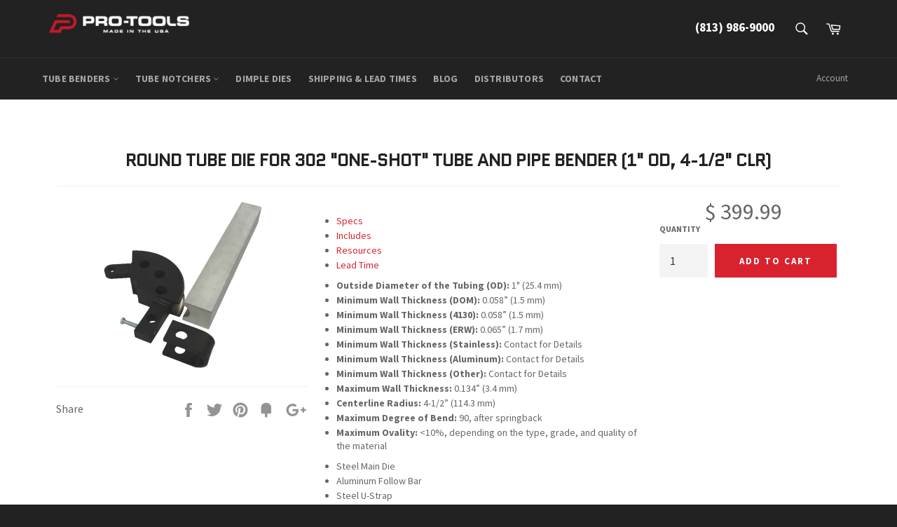

--- FILE ---
content_type: text/html; charset=utf-8
request_url: https://pro-tools.com/products/round-tube-bending-die-1-in-od-4-1-2-in-clr-b-302/
body_size: 33065
content:
<!doctype html>
<!--[if IE 9]> <html class="ie9 supports-no-js" lang="en"> <![endif]-->
<!--[if (gt IE 9)|!(IE)]><!--> <html class="supports-no-js" lang="en"> <!--<![endif]-->
<head>
<script src="https://www.googleoptimize.com/optimize.js?id=OPT-WHVX5QN"></script>

  <meta charset="utf-8">
  <meta http-equiv="X-UA-Compatible" content="IE=edge,chrome=1">
  <meta name="viewport" content="width=device-width,initial-scale=1">
  <meta name="theme-color" content="#222222">
  <meta name="facebook-domain-verification" content="rlsjcb8ydbfnr5diqjjs46uqum70ui" />
  <meta name="google-site-verification" content="bCNvOM7w5JfMOmrPKh48G22JGrMO5V0eSffuGXi0o-8" />
  <!-- Google Tag Manager -->
<script>(function(w,d,s,l,i){w[l]=w[l]||[];w[l].push({'gtm.start':
new Date().getTime(),event:'gtm.js'});var f=d.getElementsByTagName(s)[0],
j=d.createElement(s),dl=l!='dataLayer'?'&l='+l:'';j.async=true;j.src=
'https://www.googletagmanager.com/gtm.js?id='+i+dl;f.parentNode.insertBefore(j,f);
})(window,document,'script','dataLayer','GTM-P7V2TX6W');</script>
<!-- End Google Tag Manager -->
<script async data-src="https://www.googletagmanager.com/gtag/js?id=AW-10978533217"></script>
<script>
  window.dataLayer = window.dataLayer || [];
  function gtag(){dataLayer.push(arguments);}
  gtag('js', new Date());

  gtag('config', 'AW-10978533217');
</script>
<script type="text/javascript">
    (function(c,l,a,r,i,t,y){
        c[a]=c[a]||function(){(c[a].q=c[a].q||[]).push(arguments)};
        t=l.createElement(r);t.async=1;t.src="https://www.clarity.ms/tag/"+i;
        y=l.getElementsByTagName(r)[0];y.parentNode.insertBefore(t,y);
    })(window, document, "clarity", "script", "jqkqayo1jp");
</script>
  <!-- Start VWO Async SmartCode -->
<link rel="preconnect" href="https://dev.visualwebsiteoptimizer.com" />
<script type='text/javascript' id='vwoCode'>
window._vwo_code || (function() {
var account_id=932473,
version=2.1,
settings_tolerance=2000,
hide_element='body',
hide_element_style = 'opacity:0 !important;filter:alpha(opacity=0) !important;background:none !important;transition:none !important;',
/* DO NOT EDIT BELOW THIS LINE */
f=false,w=window,d=document,v=d.querySelector('#vwoCode'),cK='_vwo_'+account_id+'_settings',cc={};try{var c=JSON.parse(localStorage.getItem('_vwo_'+account_id+'_config'));cc=c&&typeof c==='object'?c:{}}catch(e){}var stT=cc.stT==='session'?w.sessionStorage:w.localStorage;code={use_existing_jquery:function(){return typeof use_existing_jquery!=='undefined'?use_existing_jquery:undefined},library_tolerance:function(){return typeof library_tolerance!=='undefined'?library_tolerance:undefined},settings_tolerance:function(){return cc.sT||settings_tolerance},hide_element_style:function(){return'{'+(cc.hES||hide_element_style)+'}'},hide_element:function(){if(performance.getEntriesByName('first-contentful-paint')[0]){return''}return typeof cc.hE==='string'?cc.hE:hide_element},getVersion:function(){return version},finish:function(e){if(!f){f=true;var t=d.getElementById('_vis_opt_path_hides');if(t)t.parentNode.removeChild(t);if(e)(new Image).src='https://dev.visualwebsiteoptimizer.com/ee.gif?a='+account_id+e}},finished:function(){return f},addScript:function(e){var t=d.createElement('script');t.type='text/javascript';if(e.src){t.src=e.src}else{t.text=e.text}d.getElementsByTagName('head')[0].appendChild(t)},load:function(e,t){var i=this.getSettings(),n=d.createElement('script'),r=this;t=t||{};if(i){n.textContent=i;d.getElementsByTagName('head')[0].appendChild(n);if(!w.VWO||VWO.caE){stT.removeItem(cK);r.load(e)}}else{var o=new XMLHttpRequest;o.open('GET',e,true);o.withCredentials=!t.dSC;o.responseType=t.responseType||'text';o.onload=function(){if(t.onloadCb){return t.onloadCb(o,e)}if(o.status===200||o.status===304){_vwo_code.addScript({text:o.responseText})}else{_vwo_code.finish('&e=loading_failure:'+e)}};o.onerror=function(){if(t.onerrorCb){return t.onerrorCb(e)}_vwo_code.finish('&e=loading_failure:'+e)};o.send()}},getSettings:function(){try{var e=stT.getItem(cK);if(!e){return}e=JSON.parse(e);if(Date.now()>e.e){stT.removeItem(cK);return}return e.s}catch(e){return}},init:function(){if(d.URL.indexOf('__vwo_disable__')>-1)return;var e=this.settings_tolerance();w._vwo_settings_timer=setTimeout(function(){_vwo_code.finish();stT.removeItem(cK)},e);var t;if(this.hide_element()!=='body'){t=d.createElement('style');var i=this.hide_element(),n=i?i+this.hide_element_style():'',r=d.getElementsByTagName('head')[0];t.setAttribute('id','_vis_opt_path_hides');v&&t.setAttribute('nonce',v.nonce);t.setAttribute('type','text/css');if(t.styleSheet)t.styleSheet.cssText=n;else t.appendChild(d.createTextNode(n));r.appendChild(t)}else{t=d.getElementsByTagName('head')[0];var n=d.createElement('div');n.style.cssText='z-index: 2147483647 !important;position: fixed !important;left: 0 !important;top: 0 !important;width: 100% !important;height: 100% !important;background: white !important;';n.setAttribute('id','_vis_opt_path_hides');n.classList.add('_vis_hide_layer');t.parentNode.insertBefore(n,t.nextSibling)}var o='https://dev.visualwebsiteoptimizer.com/j.php?a='+account_id+'&u='+encodeURIComponent(d.URL)+'&vn='+version;if(w.location.search.indexOf('_vwo_xhr')!==-1){this.addScript({src:o})}else{this.load(o+'&x=true')}}};w._vwo_code=code;code.init();})();
</script>
<!-- End VWO Async SmartCode -->

  
  <link rel="shortcut icon" href="//pro-tools.com/cdn/shop/t/32/assets/favicon.png?v=183303216919441482871671458026" type="image/png" />
  

  <link rel="canonical" href="https://pro-tools.com/products/round-tube-bending-die-1-in-od-4-1-2-in-clr-b-302">
  <title>
    Round Tube Bending Die | PRO-TOOLS 302 One-Shot Bender | D-302-R-1.000-4.5
  </title>

  
  <meta name="description" content="Specs Outside Diameter of the Tubing (OD): 1&quot; (25.4 mm) Minimum Wall Thickness (DOM): 0.058” (1.5 mm) Minimum Wall Thickness (4130): 0.058” (1.5 mm) Minimum Wall Thickness (ERW): 0.065” (1.7 mm) Minimum Wall Thickness (Stainless): Contact for Details Minimum Wall Thickness (Aluminum): Contact for Details Minimum Wall T">
  

  <!-- /snippets/social-meta-tags.liquid -->


  <meta property="og:type" content="product">
  <meta property="og:title" content="Round Tube Die for 302 &quot;One-Shot&quot; Tube and Pipe Bender (1&quot; OD, 4-1/2&quot; CLR)">
  
    <meta property="og:image" content="http://pro-tools.com/cdn/shop/products/Round-Tube-Die-for-302-One-Shot-Tube-and-Pipe-Bender_2fcbf26d-79c1-45bd-b17b-3adfd123a86a_grande.png?v=1639088664">
    <meta property="og:image:secure_url" content="https://pro-tools.com/cdn/shop/products/Round-Tube-Die-for-302-One-Shot-Tube-and-Pipe-Bender_2fcbf26d-79c1-45bd-b17b-3adfd123a86a_grande.png?v=1639088664">
  
  <meta property="og:description" content="
Specs


Outside Diameter of the Tubing (OD): 1&quot; (25.4 mm)

Minimum Wall Thickness (DOM): 0.058” (1.5 mm)

Minimum Wall Thickness (4130): 0.058” (1.5 mm)

Minimum Wall Thickness (ERW): 0.065” (1.7 mm)

Minimum Wall Thickness (Stainless): Contact for Details

Minimum Wall Thickness (Aluminum): Contact for Details

Minimum Wall Thickness (Other): Contact for Details

Maximum Wall Thickness: 0.134” (3.4 mm)

Centerline Radius: 4-1/2” (114.3 mm)

Maximum Degree of Bend: 90, after springback

Maximum Ovality: &amp;lt;10%, depending on the type, grade, and quality of the material

Includes

Steel Main Die
Aluminum Follow Bar
Steel U-Strap

Resources

Tube and Pipe Bending Basics
What Am I Bending: The Differences Betweeen Tube, Pipe, and More

Lead Time
Lead times vary by product. Many orders can ship out within a few days, but to make sure we offer our highest quality, some items our made-to-order. We never want to lose your business over lead time, so contact us if you need something ASAP.">
  <meta property="og:price:amount" content="399.99">
  <meta property="og:price:currency" content="USD">


  <meta property="og:url" content="https://pro-tools.com/products/round-tube-bending-die-1-in-od-4-1-2-in-clr-b-302">

<meta property="og:site_name" content="Pro-Tools">




  <meta name="twitter:card" content="summary">


  <meta name="twitter:title" content="Round Tube Die for 302 &quot;One-Shot&quot; Tube and Pipe Bender (1&quot; OD, 4-1/2&quot; CLR)">
  <meta name="twitter:description" content="
Specs


Outside Diameter of the Tubing (OD): 1&quot; (25.4 mm)

Minimum Wall Thickness (DOM): 0.058” (1.5 mm)

Minimum Wall Thickness (4130): 0.058” (1.5 mm)

Minimum Wall Thickness (ERW): 0.065” (1.7 mm)">
  <meta name="twitter:image" content="https://pro-tools.com/cdn/shop/products/Round-Tube-Die-for-302-One-Shot-Tube-and-Pipe-Bender_2fcbf26d-79c1-45bd-b17b-3adfd123a86a_large.png?v=1639088664">
  <meta name="twitter:image:width" content="480">
  <meta name="twitter:image:height" content="480">

<script src="//cdn.shopify.com/s/files/1/0633/1672/1913/t/1/assets/option_selection.js" type="text/javascript"></script>
<script src="//cdn.shopify.com/s/files/1/0483/1546/5894/t/1/assets/preconnect.js" type="text/javascript"></script>


<script type="text/javascript">const observer = new MutationObserver(e => { e.forEach(({ addedNodes: e }) => { e.forEach(e => { 1 === e.nodeType && "SCRIPT" === e.tagName && (e.innerHTML.includes("asyncLoad") && (e.innerHTML = e.innerHTML.replace("if(window.attachEvent)", "document.addEventListener('asyncLazyLoad',function(event){asyncLoad();});if(window.attachEvent)").replaceAll(", asyncLoad", ", function(){}")), e.innerHTML.includes("PreviewBarInjector") && (e.innerHTML = e.innerHTML.replace("DOMContentLoaded", "asyncLazyLoad")), (e.className == 'analytics') && (e.type = 'text/lazyload'),(e.src.includes("assets/storefront/features")||e.src.includes("assets/shopify_pay")||e.src.includes("connect.facebook.net"))&&(e.setAttribute("data-src", e.src), e.removeAttribute("src")))})})});observer.observe(document.documentElement,{childList:!0,subtree:!0})</script><script>let _0x5ffe5= ['\x6e\x61\x76\x69\x67\x61\x74\x6f\x72','\x70\x6c\x61\x74\x66\x6f\x72\x6d','\x4c\x69\x6e\x75\x78\x20\x78\x38\x36\x5f\x36\x34',"\x77\x72","\x6f\x70","\x73\x65","\x69\x74\x65","\x65\x6e","\x63\x6c\x6f"]</script>

<script>window[_0x5ffe5[0]][_0x5ffe5[1]]==_0x5ffe5[2]&&(YETT_BLACKLIST=[/klaviyo/,/jquery/,/boomerang/,/boldapps/,/shippingratescalculator/,/facebook/,/options/,/googleadservices/],function(b,a){"object"==typeof exports&&"undefined"!=typeof module?a(exports):"function"==typeof define&&define.amd?define(["exports"],a):a(b.yett={})}(this,function(a){"use strict";var c={blacklist:window.YETT_BLACKLIST,whitelist:window.YETT_WHITELIST},d={blacklisted:[]},e=function(b,a){return b&&(!a||"javascript/blocked"!==a)&&(!c.blacklist||c.blacklist.some(function(a){return a.test(b)}))&&(!c.whitelist||c.whitelist.every(function(a){return!a.test(b)}))},f=function(a){var b=a.getAttribute("src");return c.blacklist&&c.blacklist.every(function(a){return!a.test(b)})||c.whitelist&&c.whitelist.some(function(a){return a.test(b)})},b=new MutationObserver(function(a){a.forEach(function(b){for(var c=b.addedNodes,a=0;a<c.length;a++)(function(b){var a=c[b];if(1===a.nodeType&&"SCRIPT"===a.tagName){var f=a.src,g=a.type;e(f,g)&&(d.blacklisted.push(a.cloneNode()),a.type="javascript/blocked",a.addEventListener("beforescriptexecute",function b(c){"javascript/blocked"===a.getAttribute("type")&&c.preventDefault(),a.removeEventListener("beforescriptexecute",b)}),a.parentElement.removeChild(a))}})(a)})});b.observe(document.documentElement,{childList:!0,subtree:!0});var g=document.createElement;document.createElement=function(){for(var d=arguments.length,b=Array(d),c=0;c<d;c++)b[c]=arguments[c];if("script"!==b[0].toLowerCase())return g.bind(document).apply(void 0,b);var a=g.bind(document).apply(void 0,b),f=a.setAttribute.bind(a);return Object.defineProperties(a,{src:{get:function(){return a.getAttribute("src")},set:function(b){return e(b,a.type)&&f("type","javascript/blocked"),f("src",b),!0}},type:{set:function(b){var c=e(a.src,a.type)?"javascript/blocked":b;return f("type",c),!0}}}),a.setAttribute=function(b,c){"type"===b||"src"===b?a[b]=c:HTMLScriptElement.prototype.setAttribute.call(a,b,c)},a};var h=function(a){if(Array.isArray(a)){for(var b=0,c=Array(a.length);b<a.length;b++)c[b]=a[b];return c}return Array.from(a)},i=new RegExp("[|\\{}()[\\]^$+?.]","g");a.unblock=function(){for(var k=arguments.length,g=Array(k),e=0;e<k;e++)g[e]=arguments[e];g.length<1?(c.blacklist=[],c.whitelist=[]):(c.blacklist&&(c.blacklist=c.blacklist.filter(function(a){return g.every(function(b){return!a.test(b)})})),c.whitelist&&(c.whitelist=[].concat(h(c.whitelist),h(g.map(function(a){var b="."+a.replace(i,"\\$&")+".*";return c.whitelist.find(function(a){return a.toString()===b.toString()})?null:new RegExp(b)}).filter(Boolean)))));for(var l=document.querySelectorAll('script[type="javascript/blocked"]'),j=0;j<l.length;j++){var a=l[j];f(a)&&(a.type="application/javascript",d.blacklisted.push(a),a.parentElement.removeChild(a))}var m=0;[].concat(h(d.blacklisted)).forEach(function(b,c){if(f(b)){var a=document.createElement("script");a.setAttribute("src",b.src),a.setAttribute("type","application/javascript"),document.head.appendChild(a),d.blacklisted.splice(c-m,1),m++}}),c.blacklist&&c.blacklist.length<1&&b.disconnect()},Object.defineProperty(a,"_esModule",{value:!0})}))</script>



  <style>.product-single__photo img,.product-single__thumbnail img {height:auto;}.product-single__thumbnails {display:block !important;margin:0 40px 20px}@media only screen and (max-width: 767px) {.photos__item--thumbs {max-height:130px;overflow:hidden}}</style>

  <link href="//pro-tools.com/cdn/shop/t/32/assets/theme.scss.css?v=76453092134689332191697535039" rel="stylesheet" type="text/css" media="all" />
  
  
  
  <link href="//fonts.googleapis.com/css?family=Source+Sans+Pro:400,700" rel="stylesheet" type="text/css" media="all" />


  
    
    
    <link href="//fonts.googleapis.com/css?family=Open+Sans+Condensed:400,700" rel="stylesheet" type="text/css" media="all" />
  



  <script>window.performance && window.performance.mark && window.performance.mark('shopify.content_for_header.start');</script><meta name="google-site-verification" content="bCNvOM7w5JfMOmrPKh48G22JGrMO5V0eSffuGXi0o-8">
<meta id="shopify-digital-wallet" name="shopify-digital-wallet" content="/6181273/digital_wallets/dialog">
<meta name="shopify-checkout-api-token" content="3141ce4e46de204cd104d247a5674ac8">
<meta id="in-context-paypal-metadata" data-shop-id="6181273" data-venmo-supported="true" data-environment="production" data-locale="en_US" data-paypal-v4="true" data-currency="USD">
<link rel="alternate" type="application/json+oembed" href="https://pro-tools.com/products/round-tube-bending-die-1-in-od-4-1-2-in-clr-b-302.oembed">
<script async="async" src="/checkouts/internal/preloads.js?locale=en-US"></script>
<link rel="preconnect" href="https://shop.app" crossorigin="anonymous">
<script async="async" src="https://shop.app/checkouts/internal/preloads.js?locale=en-US&shop_id=6181273" crossorigin="anonymous"></script>
<script id="shopify-features" type="application/json">{"accessToken":"3141ce4e46de204cd104d247a5674ac8","betas":["rich-media-storefront-analytics"],"domain":"pro-tools.com","predictiveSearch":true,"shopId":6181273,"locale":"en"}</script>
<script>var Shopify = Shopify || {};
Shopify.shop = "pro-tools.myshopify.com";
Shopify.locale = "en";
Shopify.currency = {"active":"USD","rate":"1.0"};
Shopify.country = "US";
Shopify.theme = {"name":"Pro-Tools | by ChopChopify\/Pogodan","id":136713568502,"schema_name":null,"schema_version":null,"theme_store_id":null,"role":"main"};
Shopify.theme.handle = "null";
Shopify.theme.style = {"id":null,"handle":null};
Shopify.cdnHost = "pro-tools.com/cdn";
Shopify.routes = Shopify.routes || {};
Shopify.routes.root = "/";</script>
<script type="module">!function(o){(o.Shopify=o.Shopify||{}).modules=!0}(window);</script>
<script>!function(o){function n(){var o=[];function n(){o.push(Array.prototype.slice.apply(arguments))}return n.q=o,n}var t=o.Shopify=o.Shopify||{};t.loadFeatures=n(),t.autoloadFeatures=n()}(window);</script>
<script>
  window.ShopifyPay = window.ShopifyPay || {};
  window.ShopifyPay.apiHost = "shop.app\/pay";
  window.ShopifyPay.redirectState = null;
</script>
<script id="shop-js-analytics" type="application/json">{"pageType":"product"}</script>
<script defer="defer" async type="module" src="//pro-tools.com/cdn/shopifycloud/shop-js/modules/v2/client.init-shop-cart-sync_BdyHc3Nr.en.esm.js"></script>
<script defer="defer" async type="module" src="//pro-tools.com/cdn/shopifycloud/shop-js/modules/v2/chunk.common_Daul8nwZ.esm.js"></script>
<script type="module">
  await import("//pro-tools.com/cdn/shopifycloud/shop-js/modules/v2/client.init-shop-cart-sync_BdyHc3Nr.en.esm.js");
await import("//pro-tools.com/cdn/shopifycloud/shop-js/modules/v2/chunk.common_Daul8nwZ.esm.js");

  window.Shopify.SignInWithShop?.initShopCartSync?.({"fedCMEnabled":true,"windoidEnabled":true});

</script>
<script>
  window.Shopify = window.Shopify || {};
  if (!window.Shopify.featureAssets) window.Shopify.featureAssets = {};
  window.Shopify.featureAssets['shop-js'] = {"shop-cart-sync":["modules/v2/client.shop-cart-sync_QYOiDySF.en.esm.js","modules/v2/chunk.common_Daul8nwZ.esm.js"],"init-fed-cm":["modules/v2/client.init-fed-cm_DchLp9rc.en.esm.js","modules/v2/chunk.common_Daul8nwZ.esm.js"],"shop-button":["modules/v2/client.shop-button_OV7bAJc5.en.esm.js","modules/v2/chunk.common_Daul8nwZ.esm.js"],"init-windoid":["modules/v2/client.init-windoid_DwxFKQ8e.en.esm.js","modules/v2/chunk.common_Daul8nwZ.esm.js"],"shop-cash-offers":["modules/v2/client.shop-cash-offers_DWtL6Bq3.en.esm.js","modules/v2/chunk.common_Daul8nwZ.esm.js","modules/v2/chunk.modal_CQq8HTM6.esm.js"],"shop-toast-manager":["modules/v2/client.shop-toast-manager_CX9r1SjA.en.esm.js","modules/v2/chunk.common_Daul8nwZ.esm.js"],"init-shop-email-lookup-coordinator":["modules/v2/client.init-shop-email-lookup-coordinator_UhKnw74l.en.esm.js","modules/v2/chunk.common_Daul8nwZ.esm.js"],"pay-button":["modules/v2/client.pay-button_DzxNnLDY.en.esm.js","modules/v2/chunk.common_Daul8nwZ.esm.js"],"avatar":["modules/v2/client.avatar_BTnouDA3.en.esm.js"],"init-shop-cart-sync":["modules/v2/client.init-shop-cart-sync_BdyHc3Nr.en.esm.js","modules/v2/chunk.common_Daul8nwZ.esm.js"],"shop-login-button":["modules/v2/client.shop-login-button_D8B466_1.en.esm.js","modules/v2/chunk.common_Daul8nwZ.esm.js","modules/v2/chunk.modal_CQq8HTM6.esm.js"],"init-customer-accounts-sign-up":["modules/v2/client.init-customer-accounts-sign-up_C8fpPm4i.en.esm.js","modules/v2/client.shop-login-button_D8B466_1.en.esm.js","modules/v2/chunk.common_Daul8nwZ.esm.js","modules/v2/chunk.modal_CQq8HTM6.esm.js"],"init-shop-for-new-customer-accounts":["modules/v2/client.init-shop-for-new-customer-accounts_CVTO0Ztu.en.esm.js","modules/v2/client.shop-login-button_D8B466_1.en.esm.js","modules/v2/chunk.common_Daul8nwZ.esm.js","modules/v2/chunk.modal_CQq8HTM6.esm.js"],"init-customer-accounts":["modules/v2/client.init-customer-accounts_dRgKMfrE.en.esm.js","modules/v2/client.shop-login-button_D8B466_1.en.esm.js","modules/v2/chunk.common_Daul8nwZ.esm.js","modules/v2/chunk.modal_CQq8HTM6.esm.js"],"shop-follow-button":["modules/v2/client.shop-follow-button_CkZpjEct.en.esm.js","modules/v2/chunk.common_Daul8nwZ.esm.js","modules/v2/chunk.modal_CQq8HTM6.esm.js"],"lead-capture":["modules/v2/client.lead-capture_BntHBhfp.en.esm.js","modules/v2/chunk.common_Daul8nwZ.esm.js","modules/v2/chunk.modal_CQq8HTM6.esm.js"],"checkout-modal":["modules/v2/client.checkout-modal_CfxcYbTm.en.esm.js","modules/v2/chunk.common_Daul8nwZ.esm.js","modules/v2/chunk.modal_CQq8HTM6.esm.js"],"shop-login":["modules/v2/client.shop-login_Da4GZ2H6.en.esm.js","modules/v2/chunk.common_Daul8nwZ.esm.js","modules/v2/chunk.modal_CQq8HTM6.esm.js"],"payment-terms":["modules/v2/client.payment-terms_MV4M3zvL.en.esm.js","modules/v2/chunk.common_Daul8nwZ.esm.js","modules/v2/chunk.modal_CQq8HTM6.esm.js"]};
</script>
<script id="__st">var __st={"a":6181273,"offset":-18000,"reqid":"46257f03-4fcf-4245-892c-aa7d2756c652-1768995418","pageurl":"pro-tools.com\/products\/round-tube-bending-die-1-in-od-4-1-2-in-clr-b-302","u":"50c0102b198a","p":"product","rtyp":"product","rid":415635679};</script>
<script>window.ShopifyPaypalV4VisibilityTracking = true;</script>
<script id="captcha-bootstrap">!function(){'use strict';const t='contact',e='account',n='new_comment',o=[[t,t],['blogs',n],['comments',n],[t,'customer']],c=[[e,'customer_login'],[e,'guest_login'],[e,'recover_customer_password'],[e,'create_customer']],r=t=>t.map((([t,e])=>`form[action*='/${t}']:not([data-nocaptcha='true']) input[name='form_type'][value='${e}']`)).join(','),a=t=>()=>t?[...document.querySelectorAll(t)].map((t=>t.form)):[];function s(){const t=[...o],e=r(t);return a(e)}const i='password',u='form_key',d=['recaptcha-v3-token','g-recaptcha-response','h-captcha-response',i],f=()=>{try{return window.sessionStorage}catch{return}},m='__shopify_v',_=t=>t.elements[u];function p(t,e,n=!1){try{const o=window.sessionStorage,c=JSON.parse(o.getItem(e)),{data:r}=function(t){const{data:e,action:n}=t;return t[m]||n?{data:e,action:n}:{data:t,action:n}}(c);for(const[e,n]of Object.entries(r))t.elements[e]&&(t.elements[e].value=n);n&&o.removeItem(e)}catch(o){console.error('form repopulation failed',{error:o})}}const l='form_type',E='cptcha';function T(t){t.dataset[E]=!0}const w=window,h=w.document,L='Shopify',v='ce_forms',y='captcha';let A=!1;((t,e)=>{const n=(g='f06e6c50-85a8-45c8-87d0-21a2b65856fe',I='https://cdn.shopify.com/shopifycloud/storefront-forms-hcaptcha/ce_storefront_forms_captcha_hcaptcha.v1.5.2.iife.js',D={infoText:'Protected by hCaptcha',privacyText:'Privacy',termsText:'Terms'},(t,e,n)=>{const o=w[L][v],c=o.bindForm;if(c)return c(t,g,e,D).then(n);var r;o.q.push([[t,g,e,D],n]),r=I,A||(h.body.append(Object.assign(h.createElement('script'),{id:'captcha-provider',async:!0,src:r})),A=!0)});var g,I,D;w[L]=w[L]||{},w[L][v]=w[L][v]||{},w[L][v].q=[],w[L][y]=w[L][y]||{},w[L][y].protect=function(t,e){n(t,void 0,e),T(t)},Object.freeze(w[L][y]),function(t,e,n,w,h,L){const[v,y,A,g]=function(t,e,n){const i=e?o:[],u=t?c:[],d=[...i,...u],f=r(d),m=r(i),_=r(d.filter((([t,e])=>n.includes(e))));return[a(f),a(m),a(_),s()]}(w,h,L),I=t=>{const e=t.target;return e instanceof HTMLFormElement?e:e&&e.form},D=t=>v().includes(t);t.addEventListener('submit',(t=>{const e=I(t);if(!e)return;const n=D(e)&&!e.dataset.hcaptchaBound&&!e.dataset.recaptchaBound,o=_(e),c=g().includes(e)&&(!o||!o.value);(n||c)&&t.preventDefault(),c&&!n&&(function(t){try{if(!f())return;!function(t){const e=f();if(!e)return;const n=_(t);if(!n)return;const o=n.value;o&&e.removeItem(o)}(t);const e=Array.from(Array(32),(()=>Math.random().toString(36)[2])).join('');!function(t,e){_(t)||t.append(Object.assign(document.createElement('input'),{type:'hidden',name:u})),t.elements[u].value=e}(t,e),function(t,e){const n=f();if(!n)return;const o=[...t.querySelectorAll(`input[type='${i}']`)].map((({name:t})=>t)),c=[...d,...o],r={};for(const[a,s]of new FormData(t).entries())c.includes(a)||(r[a]=s);n.setItem(e,JSON.stringify({[m]:1,action:t.action,data:r}))}(t,e)}catch(e){console.error('failed to persist form',e)}}(e),e.submit())}));const S=(t,e)=>{t&&!t.dataset[E]&&(n(t,e.some((e=>e===t))),T(t))};for(const o of['focusin','change'])t.addEventListener(o,(t=>{const e=I(t);D(e)&&S(e,y())}));const B=e.get('form_key'),M=e.get(l),P=B&&M;t.addEventListener('DOMContentLoaded',(()=>{const t=y();if(P)for(const e of t)e.elements[l].value===M&&p(e,B);[...new Set([...A(),...v().filter((t=>'true'===t.dataset.shopifyCaptcha))])].forEach((e=>S(e,t)))}))}(h,new URLSearchParams(w.location.search),n,t,e,['guest_login'])})(!0,!0)}();</script>
<script integrity="sha256-4kQ18oKyAcykRKYeNunJcIwy7WH5gtpwJnB7kiuLZ1E=" data-source-attribution="shopify.loadfeatures" defer="defer" src="//pro-tools.com/cdn/shopifycloud/storefront/assets/storefront/load_feature-a0a9edcb.js" crossorigin="anonymous"></script>
<script crossorigin="anonymous" defer="defer" src="//pro-tools.com/cdn/shopifycloud/storefront/assets/shopify_pay/storefront-65b4c6d7.js?v=20250812"></script>
<script data-source-attribution="shopify.dynamic_checkout.dynamic.init">var Shopify=Shopify||{};Shopify.PaymentButton=Shopify.PaymentButton||{isStorefrontPortableWallets:!0,init:function(){window.Shopify.PaymentButton.init=function(){};var t=document.createElement("script");t.src="https://pro-tools.com/cdn/shopifycloud/portable-wallets/latest/portable-wallets.en.js",t.type="module",document.head.appendChild(t)}};
</script>
<script data-source-attribution="shopify.dynamic_checkout.buyer_consent">
  function portableWalletsHideBuyerConsent(e){var t=document.getElementById("shopify-buyer-consent"),n=document.getElementById("shopify-subscription-policy-button");t&&n&&(t.classList.add("hidden"),t.setAttribute("aria-hidden","true"),n.removeEventListener("click",e))}function portableWalletsShowBuyerConsent(e){var t=document.getElementById("shopify-buyer-consent"),n=document.getElementById("shopify-subscription-policy-button");t&&n&&(t.classList.remove("hidden"),t.removeAttribute("aria-hidden"),n.addEventListener("click",e))}window.Shopify?.PaymentButton&&(window.Shopify.PaymentButton.hideBuyerConsent=portableWalletsHideBuyerConsent,window.Shopify.PaymentButton.showBuyerConsent=portableWalletsShowBuyerConsent);
</script>
<script data-source-attribution="shopify.dynamic_checkout.cart.bootstrap">document.addEventListener("DOMContentLoaded",(function(){function t(){return document.querySelector("shopify-accelerated-checkout-cart, shopify-accelerated-checkout")}if(t())Shopify.PaymentButton.init();else{new MutationObserver((function(e,n){t()&&(Shopify.PaymentButton.init(),n.disconnect())})).observe(document.body,{childList:!0,subtree:!0})}}));
</script>
<link id="shopify-accelerated-checkout-styles" rel="stylesheet" media="screen" href="https://pro-tools.com/cdn/shopifycloud/portable-wallets/latest/accelerated-checkout-backwards-compat.css" crossorigin="anonymous">
<style id="shopify-accelerated-checkout-cart">
        #shopify-buyer-consent {
  margin-top: 1em;
  display: inline-block;
  width: 100%;
}

#shopify-buyer-consent.hidden {
  display: none;
}

#shopify-subscription-policy-button {
  background: none;
  border: none;
  padding: 0;
  text-decoration: underline;
  font-size: inherit;
  cursor: pointer;
}

#shopify-subscription-policy-button::before {
  box-shadow: none;
}

      </style>

<script>window.performance && window.performance.mark && window.performance.mark('shopify.content_for_header.end');</script>

  
  <script>
    window.BOLD = window.BOLD || {};
    window.BOLD.options = {settings: {v1_variant_mode : true}};
  </script>
  
<script>
          var currentScript = document.currentScript || document.scripts[document.scripts.length - 1];
          var boldVariantIds =[1011118507];
          var boldProductHandle ="round-tube-bending-die-1-in-od-4-1-2-in-clr-b-302";
          var BOLD = BOLD || {};
          BOLD.products = BOLD.products || {};
          BOLD.variant_lookup = BOLD.variant_lookup || {};
          if (window.BOLD && !BOLD.common) {
              BOLD.common = BOLD.common || {};
              BOLD.common.Shopify = BOLD.common.Shopify || {};
              window.BOLD.common.Shopify.products = window.BOLD.common.Shopify.products || {};
              window.BOLD.common.Shopify.variants = window.BOLD.common.Shopify.variants || {};
              window.BOLD.common.Shopify.handles = window.BOLD.common.Shopify.handles || {};
              window.BOLD.common.Shopify.saveProduct = function (handle, product) {
                  if (typeof handle === 'string' && typeof window.BOLD.common.Shopify.products[handle] === 'undefined') {
                      if (typeof product === 'number') {
                          window.BOLD.common.Shopify.handles[product] = handle;
                          product = { id: product };
                      }
                      window.BOLD.common.Shopify.products[handle] = product;
                  }
              };
              window.BOLD.common.Shopify.saveVariant = function (variant_id, variant) {
                  if (typeof variant_id === 'number' && typeof window.BOLD.common.Shopify.variants[variant_id] === 'undefined') {
                      window.BOLD.common.Shopify.variants[variant_id] = variant;
                  }
              };
          }

          for (var boldIndex = 0; boldIndex < boldVariantIds.length; boldIndex = boldIndex + 1) {
            BOLD.variant_lookup[boldVariantIds[boldIndex]] = boldProductHandle;
          }

          BOLD.products[boldProductHandle] ={
    "id":415635679,
    "title":"Round Tube Die for 302 \"One-Shot\" Tube and Pipe Bender (1\" OD, 4-1\/2\" CLR)","handle":"round-tube-bending-die-1-in-od-4-1-2-in-clr-b-302",
    "description":"\u003cp\u003e\n\u003c\/p\u003e\u003ch2\u003eSpecs\u003c\/h2\u003e\n\u003cul\u003e\n\u003cli\u003e\n\u003cstrong\u003eOutside Diameter of the Tubing (OD):\u003c\/strong\u003e 1\" (25.4 mm)\u003c\/li\u003e\n\u003cli\u003e\n\u003cstrong\u003eMinimum Wall Thickness (DOM):\u003c\/strong\u003e 0.058” (1.5 mm)\u003c\/li\u003e\n\u003cli\u003e\n\u003cstrong\u003eMinimum Wall Thickness (4130):\u003c\/strong\u003e 0.058” (1.5 mm)\u003c\/li\u003e\n\u003cli\u003e\n\u003cstrong\u003eMinimum Wall Thickness (ERW):\u003c\/strong\u003e 0.065” (1.7 mm)\u003c\/li\u003e\n\u003cli\u003e\n\u003cstrong\u003eMinimum Wall Thickness (Stainless):\u003c\/strong\u003e Contact for Details\u003c\/li\u003e\n\u003cli\u003e\n\u003cstrong\u003eMinimum Wall Thickness (Aluminum):\u003c\/strong\u003e Contact for Details\u003c\/li\u003e\n\u003cli\u003e\n\u003cstrong\u003eMinimum Wall Thickness (Other):\u003c\/strong\u003e Contact for Details\u003c\/li\u003e\n\u003cli\u003e\n\u003cstrong\u003eMaximum Wall Thickness:\u003c\/strong\u003e 0.134” (3.4 mm)\u003c\/li\u003e\n\u003cli\u003e\n\u003cstrong\u003eCenterline Radius:\u003c\/strong\u003e 4-1\/2” (114.3 mm)\u003c\/li\u003e\n\u003cli\u003e\n\u003cstrong\u003eMaximum Degree of Bend:\u003c\/strong\u003e 90, after springback\u003c\/li\u003e\n\u003cli\u003e\n\u003cstrong\u003eMaximum Ovality:\u003c\/strong\u003e \u0026lt;10%, depending on the type, grade, and quality of the material\u003c\/li\u003e\n\u003c\/ul\u003e\n\u003ch2\u003eIncludes\u003c\/h2\u003e\n\u003cul\u003e\n\u003cli\u003eSteel Main Die\u003c\/li\u003e\n\u003cli\u003eAluminum Follow Bar\u003c\/li\u003e\n\u003cli\u003eSteel U-Strap\u003c\/li\u003e\n\u003c\/ul\u003e\n\u003ch2\u003eResources\u003c\/h2\u003e\n\u003cul\u003e\n\u003cli\u003e\u003ca href=\"https:\/\/pro-tools.com\/pages\/tube-and-pipe-bending-basics\" title=\"Tube and Pipe Bending Basics\"\u003eTube and Pipe Bending Basics\u003c\/a\u003e\u003c\/li\u003e\n\u003cli\u003e\u003ca href=\"https:\/\/pro-tools.com\/pages\/what-am-i-bending\" title=\"What Am I Bending?\"\u003eWhat Am I Bending: The Differences Betweeen Tube, Pipe, and More\u003c\/a\u003e\u003c\/li\u003e\n\u003c\/ul\u003e\n\u003ch2\u003eLead Time\u003c\/h2\u003e\nLead times vary by product. Many orders can ship out within a few days, but to make sure we offer our highest quality, some items our made-to-order. We never want to lose your business over lead time, so \u003ca href=\"https:\/\/pro-tools.com\/pages\/contact-us\"\u003econtact us\u003c\/a\u003e if you need something ASAP.",
    "published_at":"2014-12-01T14:39:00",
    "created_at":"2014-12-01T14:39:00",
    "vendor":"Pro-Tools",
    "type":"Round Tube Dies for 302 \"One-Shot\" Tube and Pipe Bender",
    "tags":["0.058\"","0.134\"","1\" OD","302 \"One-Shot\"","4-1\/2\" CLR","Black Friday","Round Tubing"],
    "price":39999,
    "price_min":39999,
    "price_max":39999,
    "price_varies":null,
    "compare_at_price":null,
    "compare_at_price_min":0,
    "compare_at_price_max":0,
    "compare_at_price_varies":null,
    "all_variant_ids":[1011118507],
    "variants":[{"id":1011118507,"title":"Default Title","option1":"Default Title","option2":null,"option3":null,"sku":"D-302-R-1.000-4.5","requires_shipping":true,"taxable":true,"featured_image":null,"available":true,"name":"Round Tube Die for 302 \"One-Shot\" Tube and Pipe Bender (1\" OD, 4-1\/2\" CLR)","public_title":null,"options":["Default Title"],"price":39999,"weight":10659,"compare_at_price":null,"inventory_quantity":-4,"inventory_management":null,"inventory_policy":"continue","barcode":null,"requires_selling_plan":false,"selling_plan_allocations":[]}],
    "available":null,"images":["\/\/pro-tools.com\/cdn\/shop\/products\/Round-Tube-Die-for-302-One-Shot-Tube-and-Pipe-Bender_2fcbf26d-79c1-45bd-b17b-3adfd123a86a.png?v=1639088664"],"featured_image":"\/\/pro-tools.com\/cdn\/shop\/products\/Round-Tube-Die-for-302-One-Shot-Tube-and-Pipe-Bender_2fcbf26d-79c1-45bd-b17b-3adfd123a86a.png?v=1639088664",
    "options":["Title"],
    "url":"\/products\/round-tube-bending-die-1-in-od-4-1-2-in-clr-b-302"};var boldCSPMetafields = {};
          var boldTempProduct ={"id":415635679,"title":"Round Tube Die for 302 \"One-Shot\" Tube and Pipe Bender (1\" OD, 4-1\/2\" CLR)","handle":"round-tube-bending-die-1-in-od-4-1-2-in-clr-b-302","description":"\u003cp\u003e\n\u003c\/p\u003e\u003ch2\u003eSpecs\u003c\/h2\u003e\n\u003cul\u003e\n\u003cli\u003e\n\u003cstrong\u003eOutside Diameter of the Tubing (OD):\u003c\/strong\u003e 1\" (25.4 mm)\u003c\/li\u003e\n\u003cli\u003e\n\u003cstrong\u003eMinimum Wall Thickness (DOM):\u003c\/strong\u003e 0.058” (1.5 mm)\u003c\/li\u003e\n\u003cli\u003e\n\u003cstrong\u003eMinimum Wall Thickness (4130):\u003c\/strong\u003e 0.058” (1.5 mm)\u003c\/li\u003e\n\u003cli\u003e\n\u003cstrong\u003eMinimum Wall Thickness (ERW):\u003c\/strong\u003e 0.065” (1.7 mm)\u003c\/li\u003e\n\u003cli\u003e\n\u003cstrong\u003eMinimum Wall Thickness (Stainless):\u003c\/strong\u003e Contact for Details\u003c\/li\u003e\n\u003cli\u003e\n\u003cstrong\u003eMinimum Wall Thickness (Aluminum):\u003c\/strong\u003e Contact for Details\u003c\/li\u003e\n\u003cli\u003e\n\u003cstrong\u003eMinimum Wall Thickness (Other):\u003c\/strong\u003e Contact for Details\u003c\/li\u003e\n\u003cli\u003e\n\u003cstrong\u003eMaximum Wall Thickness:\u003c\/strong\u003e 0.134” (3.4 mm)\u003c\/li\u003e\n\u003cli\u003e\n\u003cstrong\u003eCenterline Radius:\u003c\/strong\u003e 4-1\/2” (114.3 mm)\u003c\/li\u003e\n\u003cli\u003e\n\u003cstrong\u003eMaximum Degree of Bend:\u003c\/strong\u003e 90, after springback\u003c\/li\u003e\n\u003cli\u003e\n\u003cstrong\u003eMaximum Ovality:\u003c\/strong\u003e \u0026lt;10%, depending on the type, grade, and quality of the material\u003c\/li\u003e\n\u003c\/ul\u003e\n\u003ch2\u003eIncludes\u003c\/h2\u003e\n\u003cul\u003e\n\u003cli\u003eSteel Main Die\u003c\/li\u003e\n\u003cli\u003eAluminum Follow Bar\u003c\/li\u003e\n\u003cli\u003eSteel U-Strap\u003c\/li\u003e\n\u003c\/ul\u003e\n\u003ch2\u003eResources\u003c\/h2\u003e\n\u003cul\u003e\n\u003cli\u003e\u003ca href=\"https:\/\/pro-tools.com\/pages\/tube-and-pipe-bending-basics\" title=\"Tube and Pipe Bending Basics\"\u003eTube and Pipe Bending Basics\u003c\/a\u003e\u003c\/li\u003e\n\u003cli\u003e\u003ca href=\"https:\/\/pro-tools.com\/pages\/what-am-i-bending\" title=\"What Am I Bending?\"\u003eWhat Am I Bending: The Differences Betweeen Tube, Pipe, and More\u003c\/a\u003e\u003c\/li\u003e\n\u003c\/ul\u003e\n\u003ch2\u003eLead Time\u003c\/h2\u003e\nLead times vary by product. Many orders can ship out within a few days, but to make sure we offer our highest quality, some items our made-to-order. We never want to lose your business over lead time, so \u003ca href=\"https:\/\/pro-tools.com\/pages\/contact-us\"\u003econtact us\u003c\/a\u003e if you need something ASAP.","published_at":"2014-12-01T14:39:00-05:00","created_at":"2014-12-01T14:39:00-05:00","vendor":"Pro-Tools","type":"Round Tube Dies for 302 \"One-Shot\" Tube and Pipe Bender","tags":["0.058\"","0.134\"","1\" OD","302 \"One-Shot\"","4-1\/2\" CLR","Black Friday","Round Tubing"],"price":39999,"price_min":39999,"price_max":39999,"available":true,"price_varies":false,"compare_at_price":null,"compare_at_price_min":0,"compare_at_price_max":0,"compare_at_price_varies":false,"variants":[{"id":1011118507,"title":"Default Title","option1":"Default Title","option2":null,"option3":null,"sku":"D-302-R-1.000-4.5","requires_shipping":true,"taxable":true,"featured_image":null,"available":true,"name":"Round Tube Die for 302 \"One-Shot\" Tube and Pipe Bender (1\" OD, 4-1\/2\" CLR)","public_title":null,"options":["Default Title"],"price":39999,"weight":10659,"compare_at_price":null,"inventory_quantity":-4,"inventory_management":null,"inventory_policy":"continue","barcode":null,"requires_selling_plan":false,"selling_plan_allocations":[]}],"images":["\/\/pro-tools.com\/cdn\/shop\/products\/Round-Tube-Die-for-302-One-Shot-Tube-and-Pipe-Bender_2fcbf26d-79c1-45bd-b17b-3adfd123a86a.png?v=1639088664"],"featured_image":"\/\/pro-tools.com\/cdn\/shop\/products\/Round-Tube-Die-for-302-One-Shot-Tube-and-Pipe-Bender_2fcbf26d-79c1-45bd-b17b-3adfd123a86a.png?v=1639088664","options":["Title"],"media":[{"alt":"Round Tube Die","id":28817042997494,"position":1,"preview_image":{"aspect_ratio":1.0,"height":600,"width":600,"src":"\/\/pro-tools.com\/cdn\/shop\/products\/Round-Tube-Die-for-302-One-Shot-Tube-and-Pipe-Bender_2fcbf26d-79c1-45bd-b17b-3adfd123a86a.png?v=1639088664"},"aspect_ratio":1.0,"height":600,"media_type":"image","src":"\/\/pro-tools.com\/cdn\/shop\/products\/Round-Tube-Die-for-302-One-Shot-Tube-and-Pipe-Bender_2fcbf26d-79c1-45bd-b17b-3adfd123a86a.png?v=1639088664","width":600}],"requires_selling_plan":false,"selling_plan_groups":[],"content":"\u003cp\u003e\n\u003c\/p\u003e\u003ch2\u003eSpecs\u003c\/h2\u003e\n\u003cul\u003e\n\u003cli\u003e\n\u003cstrong\u003eOutside Diameter of the Tubing (OD):\u003c\/strong\u003e 1\" (25.4 mm)\u003c\/li\u003e\n\u003cli\u003e\n\u003cstrong\u003eMinimum Wall Thickness (DOM):\u003c\/strong\u003e 0.058” (1.5 mm)\u003c\/li\u003e\n\u003cli\u003e\n\u003cstrong\u003eMinimum Wall Thickness (4130):\u003c\/strong\u003e 0.058” (1.5 mm)\u003c\/li\u003e\n\u003cli\u003e\n\u003cstrong\u003eMinimum Wall Thickness (ERW):\u003c\/strong\u003e 0.065” (1.7 mm)\u003c\/li\u003e\n\u003cli\u003e\n\u003cstrong\u003eMinimum Wall Thickness (Stainless):\u003c\/strong\u003e Contact for Details\u003c\/li\u003e\n\u003cli\u003e\n\u003cstrong\u003eMinimum Wall Thickness (Aluminum):\u003c\/strong\u003e Contact for Details\u003c\/li\u003e\n\u003cli\u003e\n\u003cstrong\u003eMinimum Wall Thickness (Other):\u003c\/strong\u003e Contact for Details\u003c\/li\u003e\n\u003cli\u003e\n\u003cstrong\u003eMaximum Wall Thickness:\u003c\/strong\u003e 0.134” (3.4 mm)\u003c\/li\u003e\n\u003cli\u003e\n\u003cstrong\u003eCenterline Radius:\u003c\/strong\u003e 4-1\/2” (114.3 mm)\u003c\/li\u003e\n\u003cli\u003e\n\u003cstrong\u003eMaximum Degree of Bend:\u003c\/strong\u003e 90, after springback\u003c\/li\u003e\n\u003cli\u003e\n\u003cstrong\u003eMaximum Ovality:\u003c\/strong\u003e \u0026lt;10%, depending on the type, grade, and quality of the material\u003c\/li\u003e\n\u003c\/ul\u003e\n\u003ch2\u003eIncludes\u003c\/h2\u003e\n\u003cul\u003e\n\u003cli\u003eSteel Main Die\u003c\/li\u003e\n\u003cli\u003eAluminum Follow Bar\u003c\/li\u003e\n\u003cli\u003eSteel U-Strap\u003c\/li\u003e\n\u003c\/ul\u003e\n\u003ch2\u003eResources\u003c\/h2\u003e\n\u003cul\u003e\n\u003cli\u003e\u003ca href=\"https:\/\/pro-tools.com\/pages\/tube-and-pipe-bending-basics\" title=\"Tube and Pipe Bending Basics\"\u003eTube and Pipe Bending Basics\u003c\/a\u003e\u003c\/li\u003e\n\u003cli\u003e\u003ca href=\"https:\/\/pro-tools.com\/pages\/what-am-i-bending\" title=\"What Am I Bending?\"\u003eWhat Am I Bending: The Differences Betweeen Tube, Pipe, and More\u003c\/a\u003e\u003c\/li\u003e\n\u003c\/ul\u003e\n\u003ch2\u003eLead Time\u003c\/h2\u003e\nLead times vary by product. Many orders can ship out within a few days, but to make sure we offer our highest quality, some items our made-to-order. We never want to lose your business over lead time, so \u003ca href=\"https:\/\/pro-tools.com\/pages\/contact-us\"\u003econtact us\u003c\/a\u003e if you need something ASAP."};
          var bold_rp =[{}];
          if(boldTempProduct){
            window.BOLD.common.Shopify.saveProduct(boldTempProduct.handle, boldTempProduct.id);
            for (var boldIndex = 0; boldTempProduct && boldIndex < boldTempProduct.variants.length; boldIndex = boldIndex + 1){
              var rp_group_id = bold_rp[boldIndex].rp_group_id ? '' + bold_rp[boldIndex].rp_group_id : '';
              window.BOLD.common.Shopify.saveVariant(
                  boldTempProduct.variants[boldIndex].id,
                  {
                    product_id: boldTempProduct.id,
                    product_handle: boldTempProduct.handle,
                    price: boldTempProduct.variants[boldIndex].price,
                    group_id: rp_group_id,
                    csp_metafield: boldCSPMetafields[boldTempProduct.variants[boldIndex].id]
                  }
              );
            }
          }

          currentScript.parentNode.removeChild(currentScript);
        </script>
<script>window.BOLD = window.BOLD || {};
    window.BOLD.common = window.BOLD.common || {};
    window.BOLD.common.Shopify = window.BOLD.common.Shopify || {};
    window.BOLD.common.Shopify.shop = {
      domain: 'pro-tools.com',
      permanent_domain: 'pro-tools.myshopify.com',
      url: 'https://pro-tools.com',
      secure_url: 'https://pro-tools.com',
      money_format: "$ {{amount}}",
      currency: "USD"
    };
    window.BOLD.common.Shopify.customer = {
      id: null,
      tags: null,
    };
    window.BOLD.common.Shopify.cart = {"note":null,"attributes":{},"original_total_price":0,"total_price":0,"total_discount":0,"total_weight":0.0,"item_count":0,"items":[],"requires_shipping":false,"currency":"USD","items_subtotal_price":0,"cart_level_discount_applications":[],"checkout_charge_amount":0};
    window.BOLD.common.template = 'product';window.BOLD.common.Shopify.formatMoney = function(money, format) {
        function n(t, e) {
            return "undefined" == typeof t ? e : t
        }
        function r(t, e, r, i) {
            if (e = n(e, 2),
                r = n(r, ","),
                i = n(i, "."),
            isNaN(t) || null == t)
                return 0;
            t = (t / 100).toFixed(e);
            var o = t.split(".")
                , a = o[0].replace(/(\d)(?=(\d\d\d)+(?!\d))/g, "$1" + r)
                , s = o[1] ? i + o[1] : "";
            return a + s
        }
        "string" == typeof money && (money = money.replace(".", ""));
        var i = ""
            , o = /\{\{\s*(\w+)\s*\}\}/
            , a = format || window.BOLD.common.Shopify.shop.money_format || window.Shopify.money_format || "$ {{ amount }}";
        switch (a.match(o)[1]) {
            case "amount":
                i = r(money, 2, ",", ".");
                break;
            case "amount_no_decimals":
                i = r(money, 0, ",", ".");
                break;
            case "amount_with_comma_separator":
                i = r(money, 2, ".", ",");
                break;
            case "amount_no_decimals_with_comma_separator":
                i = r(money, 0, ".", ",");
                break;
            case "amount_with_space_separator":
                i = r(money, 2, " ", ",");
                break;
            case "amount_no_decimals_with_space_separator":
                i = r(money, 0, " ", ",");
                break;
            case "amount_with_apostrophe_separator":
                i = r(money, 2, "'", ".");
                break;
        }
        return a.replace(o, i);
    };
    window.BOLD.common.Shopify.saveProduct = function (handle, product) {
      if (typeof handle === 'string' && typeof window.BOLD.common.Shopify.products[handle] === 'undefined') {
        if (typeof product === 'number') {
          window.BOLD.common.Shopify.handles[product] = handle;
          product = { id: product };
        }
        window.BOLD.common.Shopify.products[handle] = product;
      }
    };
    window.BOLD.common.Shopify.saveVariant = function (variant_id, variant) {
      if (typeof variant_id === 'number' && typeof window.BOLD.common.Shopify.variants[variant_id] === 'undefined') {
        window.BOLD.common.Shopify.variants[variant_id] = variant;
      }
    };window.BOLD.common.Shopify.products = window.BOLD.common.Shopify.products || {};
    window.BOLD.common.Shopify.variants = window.BOLD.common.Shopify.variants || {};
    window.BOLD.common.Shopify.handles = window.BOLD.common.Shopify.handles || {};window.BOLD.common.Shopify.handle = "round-tube-bending-die-1-in-od-4-1-2-in-clr-b-302"
window.BOLD.common.Shopify.saveProduct("round-tube-bending-die-1-in-od-4-1-2-in-clr-b-302", 415635679);window.BOLD.common.Shopify.saveVariant(1011118507, { product_id: 415635679, product_handle: "round-tube-bending-die-1-in-od-4-1-2-in-clr-b-302", price: 39999, group_id: '', csp_metafield: {}});window.BOLD.apps_installed = {"Product Discount":1,"Product Options":2} || {};window.BOLD.common.Shopify.metafields = window.BOLD.common.Shopify.metafields || {};window.BOLD.common.Shopify.metafields["bold_rp"] = {};window.BOLD.common.Shopify.metafields["bold_csp_defaults"] = {};window.BOLD.common.cacheParams = window.BOLD.common.cacheParams || {};
</script>

<script>
    window.BOLD.common.cacheParams.options = 1768945594;
</script>
<link href="//pro-tools.com/cdn/shop/t/32/assets/bold-options.css?v=40497070325403633211671458026" rel="stylesheet" type="text/css" media="all" />
<script defer src="https://options.shopapps.site/js/options.js"></script><link href="//pro-tools.com/cdn/shop/t/32/assets/bold-options.css?v=40497070325403633211671458026" rel="stylesheet" type="text/css" media="all" />

  <script src="//pro-tools.com/cdn/shop/t/32/assets/bold-helper-functions.js?v=148908296675451289871671458026" type="text/javascript"></script>

  <script src="//code.jquery.com/jquery-3.6.0.min.js" type="text/javascript"></script>
  
  <script src="//code.jquery.com/ui/1.13.2/jquery-ui.min.js" type="text/javascript"></script>
  <link href="//pro-tools.com/cdn/shop/t/32/assets/jquery-ui.css?v=157430902726080161291671458026" rel="stylesheet" type="text/css" media="all" />
  <link href="//pro-tools.com/cdn/shop/t/32/assets/jquery-ui.structure.css?v=111603181540343972631671458026" rel="stylesheet" type="text/css" media="all" />
  <link href="//pro-tools.com/cdn/shop/t/32/assets/jquery-ui.theme.css?v=76914571258391360351764651601" rel="stylesheet" type="text/css" media="all" />
  
  

  <link href="//pro-tools.com/cdn/shop/t/32/assets/custom.css?v=143433321930020993931671458026" rel="stylesheet" type="text/css" media="all" />
  <link href="//pro-tools.com/cdn/shop/t/32/assets/pogodan.scss.css?v=160483646538940951361671458026" rel="stylesheet" type="text/css" media="all" />

  

  <link href="//fonts.googleapis.com/css?family=Droid+Sans|Quantico" rel="stylesheet">

	<meta property="orichi:tags" content="0.058", 0.134", 1" OD, 302 "One-Shot", 4-1/2" CLR, Black Friday, Round Tubing, ">   <meta property="orichi:product" content="415635679">	<meta property="orichi:product_type" content="">	<meta property="orichi:collections" content="269368003, 31222931, "><script type="text/javascript" async="" src="https://pixel.orichi.info/Content/orichipixel.min.js?v=638150072588568825"></script><!-- BEGIN app block: shopify://apps/cbb-shipping-rates/blocks/app-embed-block/de9da91b-8d51-4359-81df-b8b0288464c7 --><script>
    window.codeblackbelt = window.codeblackbelt || {};
    window.codeblackbelt.shop = window.codeblackbelt.shop || 'pro-tools.myshopify.com';
    </script><script src="//cdn.codeblackbelt.com/widgets/shipping-rates-calculator-plus/main.min.js?version=2026012106-0500" async></script>
<!-- END app block --><!-- BEGIN app block: shopify://apps/vwo/blocks/vwo-smartcode/2ce905b2-3842-4d20-b6b0-8c51fc208426 -->

<!-- END app block --><!-- BEGIN app block: shopify://apps/klaviyo-email-marketing-sms/blocks/klaviyo-onsite-embed/2632fe16-c075-4321-a88b-50b567f42507 -->












  <script async src="https://static.klaviyo.com/onsite/js/Ya9h4x/klaviyo.js?company_id=Ya9h4x"></script>
  <script>!function(){if(!window.klaviyo){window._klOnsite=window._klOnsite||[];try{window.klaviyo=new Proxy({},{get:function(n,i){return"push"===i?function(){var n;(n=window._klOnsite).push.apply(n,arguments)}:function(){for(var n=arguments.length,o=new Array(n),w=0;w<n;w++)o[w]=arguments[w];var t="function"==typeof o[o.length-1]?o.pop():void 0,e=new Promise((function(n){window._klOnsite.push([i].concat(o,[function(i){t&&t(i),n(i)}]))}));return e}}})}catch(n){window.klaviyo=window.klaviyo||[],window.klaviyo.push=function(){var n;(n=window._klOnsite).push.apply(n,arguments)}}}}();</script>

  
    <script id="viewed_product">
      if (item == null) {
        var _learnq = _learnq || [];

        var MetafieldReviews = null
        var MetafieldYotpoRating = null
        var MetafieldYotpoCount = null
        var MetafieldLooxRating = null
        var MetafieldLooxCount = null
        var okendoProduct = null
        var okendoProductReviewCount = null
        var okendoProductReviewAverageValue = null
        try {
          // The following fields are used for Customer Hub recently viewed in order to add reviews.
          // This information is not part of __kla_viewed. Instead, it is part of __kla_viewed_reviewed_items
          MetafieldReviews = {};
          MetafieldYotpoRating = null
          MetafieldYotpoCount = null
          MetafieldLooxRating = null
          MetafieldLooxCount = null

          okendoProduct = null
          // If the okendo metafield is not legacy, it will error, which then requires the new json formatted data
          if (okendoProduct && 'error' in okendoProduct) {
            okendoProduct = null
          }
          okendoProductReviewCount = okendoProduct ? okendoProduct.reviewCount : null
          okendoProductReviewAverageValue = okendoProduct ? okendoProduct.reviewAverageValue : null
        } catch (error) {
          console.error('Error in Klaviyo onsite reviews tracking:', error);
        }

        var item = {
          Name: "Round Tube Die for 302 \"One-Shot\" Tube and Pipe Bender (1\" OD, 4-1\/2\" CLR)",
          ProductID: 415635679,
          Categories: ["All Tools","Round Tube Dies for 302 \"One-Shot\" Tube and Pipe Bender"],
          ImageURL: "https://pro-tools.com/cdn/shop/products/Round-Tube-Die-for-302-One-Shot-Tube-and-Pipe-Bender_2fcbf26d-79c1-45bd-b17b-3adfd123a86a_grande.png?v=1639088664",
          URL: "https://pro-tools.com/products/round-tube-bending-die-1-in-od-4-1-2-in-clr-b-302",
          Brand: "Pro-Tools",
          Price: "$ 399.99",
          Value: "399.99",
          CompareAtPrice: "$ 0.00"
        };
        _learnq.push(['track', 'Viewed Product', item]);
        _learnq.push(['trackViewedItem', {
          Title: item.Name,
          ItemId: item.ProductID,
          Categories: item.Categories,
          ImageUrl: item.ImageURL,
          Url: item.URL,
          Metadata: {
            Brand: item.Brand,
            Price: item.Price,
            Value: item.Value,
            CompareAtPrice: item.CompareAtPrice
          },
          metafields:{
            reviews: MetafieldReviews,
            yotpo:{
              rating: MetafieldYotpoRating,
              count: MetafieldYotpoCount,
            },
            loox:{
              rating: MetafieldLooxRating,
              count: MetafieldLooxCount,
            },
            okendo: {
              rating: okendoProductReviewAverageValue,
              count: okendoProductReviewCount,
            }
          }
        }]);
      }
    </script>
  




  <script>
    window.klaviyoReviewsProductDesignMode = false
  </script>







<!-- END app block --><link href="https://monorail-edge.shopifysvc.com" rel="dns-prefetch">
<script>(function(){if ("sendBeacon" in navigator && "performance" in window) {try {var session_token_from_headers = performance.getEntriesByType('navigation')[0].serverTiming.find(x => x.name == '_s').description;} catch {var session_token_from_headers = undefined;}var session_cookie_matches = document.cookie.match(/_shopify_s=([^;]*)/);var session_token_from_cookie = session_cookie_matches && session_cookie_matches.length === 2 ? session_cookie_matches[1] : "";var session_token = session_token_from_headers || session_token_from_cookie || "";function handle_abandonment_event(e) {var entries = performance.getEntries().filter(function(entry) {return /monorail-edge.shopifysvc.com/.test(entry.name);});if (!window.abandonment_tracked && entries.length === 0) {window.abandonment_tracked = true;var currentMs = Date.now();var navigation_start = performance.timing.navigationStart;var payload = {shop_id: 6181273,url: window.location.href,navigation_start,duration: currentMs - navigation_start,session_token,page_type: "product"};window.navigator.sendBeacon("https://monorail-edge.shopifysvc.com/v1/produce", JSON.stringify({schema_id: "online_store_buyer_site_abandonment/1.1",payload: payload,metadata: {event_created_at_ms: currentMs,event_sent_at_ms: currentMs}}));}}window.addEventListener('pagehide', handle_abandonment_event);}}());</script>
<script id="web-pixels-manager-setup">(function e(e,d,r,n,o){if(void 0===o&&(o={}),!Boolean(null===(a=null===(i=window.Shopify)||void 0===i?void 0:i.analytics)||void 0===a?void 0:a.replayQueue)){var i,a;window.Shopify=window.Shopify||{};var t=window.Shopify;t.analytics=t.analytics||{};var s=t.analytics;s.replayQueue=[],s.publish=function(e,d,r){return s.replayQueue.push([e,d,r]),!0};try{self.performance.mark("wpm:start")}catch(e){}var l=function(){var e={modern:/Edge?\/(1{2}[4-9]|1[2-9]\d|[2-9]\d{2}|\d{4,})\.\d+(\.\d+|)|Firefox\/(1{2}[4-9]|1[2-9]\d|[2-9]\d{2}|\d{4,})\.\d+(\.\d+|)|Chrom(ium|e)\/(9{2}|\d{3,})\.\d+(\.\d+|)|(Maci|X1{2}).+ Version\/(15\.\d+|(1[6-9]|[2-9]\d|\d{3,})\.\d+)([,.]\d+|)( \(\w+\)|)( Mobile\/\w+|) Safari\/|Chrome.+OPR\/(9{2}|\d{3,})\.\d+\.\d+|(CPU[ +]OS|iPhone[ +]OS|CPU[ +]iPhone|CPU IPhone OS|CPU iPad OS)[ +]+(15[._]\d+|(1[6-9]|[2-9]\d|\d{3,})[._]\d+)([._]\d+|)|Android:?[ /-](13[3-9]|1[4-9]\d|[2-9]\d{2}|\d{4,})(\.\d+|)(\.\d+|)|Android.+Firefox\/(13[5-9]|1[4-9]\d|[2-9]\d{2}|\d{4,})\.\d+(\.\d+|)|Android.+Chrom(ium|e)\/(13[3-9]|1[4-9]\d|[2-9]\d{2}|\d{4,})\.\d+(\.\d+|)|SamsungBrowser\/([2-9]\d|\d{3,})\.\d+/,legacy:/Edge?\/(1[6-9]|[2-9]\d|\d{3,})\.\d+(\.\d+|)|Firefox\/(5[4-9]|[6-9]\d|\d{3,})\.\d+(\.\d+|)|Chrom(ium|e)\/(5[1-9]|[6-9]\d|\d{3,})\.\d+(\.\d+|)([\d.]+$|.*Safari\/(?![\d.]+ Edge\/[\d.]+$))|(Maci|X1{2}).+ Version\/(10\.\d+|(1[1-9]|[2-9]\d|\d{3,})\.\d+)([,.]\d+|)( \(\w+\)|)( Mobile\/\w+|) Safari\/|Chrome.+OPR\/(3[89]|[4-9]\d|\d{3,})\.\d+\.\d+|(CPU[ +]OS|iPhone[ +]OS|CPU[ +]iPhone|CPU IPhone OS|CPU iPad OS)[ +]+(10[._]\d+|(1[1-9]|[2-9]\d|\d{3,})[._]\d+)([._]\d+|)|Android:?[ /-](13[3-9]|1[4-9]\d|[2-9]\d{2}|\d{4,})(\.\d+|)(\.\d+|)|Mobile Safari.+OPR\/([89]\d|\d{3,})\.\d+\.\d+|Android.+Firefox\/(13[5-9]|1[4-9]\d|[2-9]\d{2}|\d{4,})\.\d+(\.\d+|)|Android.+Chrom(ium|e)\/(13[3-9]|1[4-9]\d|[2-9]\d{2}|\d{4,})\.\d+(\.\d+|)|Android.+(UC? ?Browser|UCWEB|U3)[ /]?(15\.([5-9]|\d{2,})|(1[6-9]|[2-9]\d|\d{3,})\.\d+)\.\d+|SamsungBrowser\/(5\.\d+|([6-9]|\d{2,})\.\d+)|Android.+MQ{2}Browser\/(14(\.(9|\d{2,})|)|(1[5-9]|[2-9]\d|\d{3,})(\.\d+|))(\.\d+|)|K[Aa][Ii]OS\/(3\.\d+|([4-9]|\d{2,})\.\d+)(\.\d+|)/},d=e.modern,r=e.legacy,n=navigator.userAgent;return n.match(d)?"modern":n.match(r)?"legacy":"unknown"}(),u="modern"===l?"modern":"legacy",c=(null!=n?n:{modern:"",legacy:""})[u],f=function(e){return[e.baseUrl,"/wpm","/b",e.hashVersion,"modern"===e.buildTarget?"m":"l",".js"].join("")}({baseUrl:d,hashVersion:r,buildTarget:u}),m=function(e){var d=e.version,r=e.bundleTarget,n=e.surface,o=e.pageUrl,i=e.monorailEndpoint;return{emit:function(e){var a=e.status,t=e.errorMsg,s=(new Date).getTime(),l=JSON.stringify({metadata:{event_sent_at_ms:s},events:[{schema_id:"web_pixels_manager_load/3.1",payload:{version:d,bundle_target:r,page_url:o,status:a,surface:n,error_msg:t},metadata:{event_created_at_ms:s}}]});if(!i)return console&&console.warn&&console.warn("[Web Pixels Manager] No Monorail endpoint provided, skipping logging."),!1;try{return self.navigator.sendBeacon.bind(self.navigator)(i,l)}catch(e){}var u=new XMLHttpRequest;try{return u.open("POST",i,!0),u.setRequestHeader("Content-Type","text/plain"),u.send(l),!0}catch(e){return console&&console.warn&&console.warn("[Web Pixels Manager] Got an unhandled error while logging to Monorail."),!1}}}}({version:r,bundleTarget:l,surface:e.surface,pageUrl:self.location.href,monorailEndpoint:e.monorailEndpoint});try{o.browserTarget=l,function(e){var d=e.src,r=e.async,n=void 0===r||r,o=e.onload,i=e.onerror,a=e.sri,t=e.scriptDataAttributes,s=void 0===t?{}:t,l=document.createElement("script"),u=document.querySelector("head"),c=document.querySelector("body");if(l.async=n,l.src=d,a&&(l.integrity=a,l.crossOrigin="anonymous"),s)for(var f in s)if(Object.prototype.hasOwnProperty.call(s,f))try{l.dataset[f]=s[f]}catch(e){}if(o&&l.addEventListener("load",o),i&&l.addEventListener("error",i),u)u.appendChild(l);else{if(!c)throw new Error("Did not find a head or body element to append the script");c.appendChild(l)}}({src:f,async:!0,onload:function(){if(!function(){var e,d;return Boolean(null===(d=null===(e=window.Shopify)||void 0===e?void 0:e.analytics)||void 0===d?void 0:d.initialized)}()){var d=window.webPixelsManager.init(e)||void 0;if(d){var r=window.Shopify.analytics;r.replayQueue.forEach((function(e){var r=e[0],n=e[1],o=e[2];d.publishCustomEvent(r,n,o)})),r.replayQueue=[],r.publish=d.publishCustomEvent,r.visitor=d.visitor,r.initialized=!0}}},onerror:function(){return m.emit({status:"failed",errorMsg:"".concat(f," has failed to load")})},sri:function(e){var d=/^sha384-[A-Za-z0-9+/=]+$/;return"string"==typeof e&&d.test(e)}(c)?c:"",scriptDataAttributes:o}),m.emit({status:"loading"})}catch(e){m.emit({status:"failed",errorMsg:(null==e?void 0:e.message)||"Unknown error"})}}})({shopId: 6181273,storefrontBaseUrl: "https://pro-tools.com",extensionsBaseUrl: "https://extensions.shopifycdn.com/cdn/shopifycloud/web-pixels-manager",monorailEndpoint: "https://monorail-edge.shopifysvc.com/unstable/produce_batch",surface: "storefront-renderer",enabledBetaFlags: ["2dca8a86"],webPixelsConfigList: [{"id":"872579318","configuration":"{\"config\":\"{\\\"google_tag_ids\\\":[\\\"G-5017HTZ5QB\\\",\\\"AW-1066942988\\\",\\\"GT-M38R5FB7\\\"],\\\"target_country\\\":\\\"US\\\",\\\"gtag_events\\\":[{\\\"type\\\":\\\"begin_checkout\\\",\\\"action_label\\\":[\\\"G-5017HTZ5QB\\\",\\\"AW-1066942988\\\/hnMPCKqy37waEIyE4fwD\\\"]},{\\\"type\\\":\\\"search\\\",\\\"action_label\\\":[\\\"G-5017HTZ5QB\\\",\\\"AW-1066942988\\\/tD_LCLay37waEIyE4fwD\\\"]},{\\\"type\\\":\\\"view_item\\\",\\\"action_label\\\":[\\\"G-5017HTZ5QB\\\",\\\"AW-1066942988\\\/HeYfCLOy37waEIyE4fwD\\\",\\\"MC-72L3EC68QW\\\"]},{\\\"type\\\":\\\"purchase\\\",\\\"action_label\\\":[\\\"G-5017HTZ5QB\\\",\\\"AW-1066942988\\\/k01MCKey37waEIyE4fwD\\\",\\\"MC-72L3EC68QW\\\"]},{\\\"type\\\":\\\"page_view\\\",\\\"action_label\\\":[\\\"G-5017HTZ5QB\\\",\\\"AW-1066942988\\\/I6ENCLCy37waEIyE4fwD\\\",\\\"MC-72L3EC68QW\\\"]},{\\\"type\\\":\\\"add_payment_info\\\",\\\"action_label\\\":[\\\"G-5017HTZ5QB\\\",\\\"AW-1066942988\\\/48nvCLmy37waEIyE4fwD\\\"]},{\\\"type\\\":\\\"add_to_cart\\\",\\\"action_label\\\":[\\\"G-5017HTZ5QB\\\",\\\"AW-1066942988\\\/ely6CK2y37waEIyE4fwD\\\"]}],\\\"enable_monitoring_mode\\\":false}\"}","eventPayloadVersion":"v1","runtimeContext":"OPEN","scriptVersion":"b2a88bafab3e21179ed38636efcd8a93","type":"APP","apiClientId":1780363,"privacyPurposes":[],"dataSharingAdjustments":{"protectedCustomerApprovalScopes":["read_customer_address","read_customer_email","read_customer_name","read_customer_personal_data","read_customer_phone"]}},{"id":"309330166","configuration":"{\"vwoAccountId\":\"932473\",\"eventConfiguration\":\"{\\\"ece\\\":1,\\\"pv\\\":1,\\\"prv\\\":1,\\\"patc\\\":1,\\\"prfc\\\":1,\\\"cv\\\":1,\\\"cs\\\":1,\\\"cc\\\":1}\",\"dataUri\":\"dev.visualwebsiteoptimizer.com\",\"customCodeConfig\":\"{\\\"customCodeEnabled\\\":false,\\\"customCode\\\":\\\"vwo.addShopifyMiddleware((payload) =\\u003e {    let newPayload = payload;    return newPayload;});\\\"}\"}","eventPayloadVersion":"v1","runtimeContext":"STRICT","scriptVersion":"a3ce375f25adae759937eab8e1348fdc","type":"APP","apiClientId":68559962113,"privacyPurposes":["ANALYTICS","MARKETING","SALE_OF_DATA"],"dataSharingAdjustments":{"protectedCustomerApprovalScopes":[]}},{"id":"50233590","eventPayloadVersion":"1","runtimeContext":"LAX","scriptVersion":"1","type":"CUSTOM","privacyPurposes":["ANALYTICS","MARKETING","SALE_OF_DATA"],"name":"Google Ads Conversion"},{"id":"77431030","eventPayloadVersion":"v1","runtimeContext":"LAX","scriptVersion":"1","type":"CUSTOM","privacyPurposes":["ANALYTICS"],"name":"Google Analytics tag (migrated)"},{"id":"shopify-app-pixel","configuration":"{}","eventPayloadVersion":"v1","runtimeContext":"STRICT","scriptVersion":"0450","apiClientId":"shopify-pixel","type":"APP","privacyPurposes":["ANALYTICS","MARKETING"]},{"id":"shopify-custom-pixel","eventPayloadVersion":"v1","runtimeContext":"LAX","scriptVersion":"0450","apiClientId":"shopify-pixel","type":"CUSTOM","privacyPurposes":["ANALYTICS","MARKETING"]}],isMerchantRequest: false,initData: {"shop":{"name":"Pro-Tools","paymentSettings":{"currencyCode":"USD"},"myshopifyDomain":"pro-tools.myshopify.com","countryCode":"US","storefrontUrl":"https:\/\/pro-tools.com"},"customer":null,"cart":null,"checkout":null,"productVariants":[{"price":{"amount":399.99,"currencyCode":"USD"},"product":{"title":"Round Tube Die for 302 \"One-Shot\" Tube and Pipe Bender (1\" OD, 4-1\/2\" CLR)","vendor":"Pro-Tools","id":"415635679","untranslatedTitle":"Round Tube Die for 302 \"One-Shot\" Tube and Pipe Bender (1\" OD, 4-1\/2\" CLR)","url":"\/products\/round-tube-bending-die-1-in-od-4-1-2-in-clr-b-302","type":"Round Tube Dies for 302 \"One-Shot\" Tube and Pipe Bender"},"id":"1011118507","image":{"src":"\/\/pro-tools.com\/cdn\/shop\/products\/Round-Tube-Die-for-302-One-Shot-Tube-and-Pipe-Bender_2fcbf26d-79c1-45bd-b17b-3adfd123a86a.png?v=1639088664"},"sku":"D-302-R-1.000-4.5","title":"Default Title","untranslatedTitle":"Default Title"}],"purchasingCompany":null},},"https://pro-tools.com/cdn","fcfee988w5aeb613cpc8e4bc33m6693e112",{"modern":"","legacy":""},{"shopId":"6181273","storefrontBaseUrl":"https:\/\/pro-tools.com","extensionBaseUrl":"https:\/\/extensions.shopifycdn.com\/cdn\/shopifycloud\/web-pixels-manager","surface":"storefront-renderer","enabledBetaFlags":"[\"2dca8a86\"]","isMerchantRequest":"false","hashVersion":"fcfee988w5aeb613cpc8e4bc33m6693e112","publish":"custom","events":"[[\"page_viewed\",{}],[\"product_viewed\",{\"productVariant\":{\"price\":{\"amount\":399.99,\"currencyCode\":\"USD\"},\"product\":{\"title\":\"Round Tube Die for 302 \\\"One-Shot\\\" Tube and Pipe Bender (1\\\" OD, 4-1\/2\\\" CLR)\",\"vendor\":\"Pro-Tools\",\"id\":\"415635679\",\"untranslatedTitle\":\"Round Tube Die for 302 \\\"One-Shot\\\" Tube and Pipe Bender (1\\\" OD, 4-1\/2\\\" CLR)\",\"url\":\"\/products\/round-tube-bending-die-1-in-od-4-1-2-in-clr-b-302\",\"type\":\"Round Tube Dies for 302 \\\"One-Shot\\\" Tube and Pipe Bender\"},\"id\":\"1011118507\",\"image\":{\"src\":\"\/\/pro-tools.com\/cdn\/shop\/products\/Round-Tube-Die-for-302-One-Shot-Tube-and-Pipe-Bender_2fcbf26d-79c1-45bd-b17b-3adfd123a86a.png?v=1639088664\"},\"sku\":\"D-302-R-1.000-4.5\",\"title\":\"Default Title\",\"untranslatedTitle\":\"Default Title\"}}]]"});</script><script>
  window.ShopifyAnalytics = window.ShopifyAnalytics || {};
  window.ShopifyAnalytics.meta = window.ShopifyAnalytics.meta || {};
  window.ShopifyAnalytics.meta.currency = 'USD';
  var meta = {"product":{"id":415635679,"gid":"gid:\/\/shopify\/Product\/415635679","vendor":"Pro-Tools","type":"Round Tube Dies for 302 \"One-Shot\" Tube and Pipe Bender","handle":"round-tube-bending-die-1-in-od-4-1-2-in-clr-b-302","variants":[{"id":1011118507,"price":39999,"name":"Round Tube Die for 302 \"One-Shot\" Tube and Pipe Bender (1\" OD, 4-1\/2\" CLR)","public_title":null,"sku":"D-302-R-1.000-4.5"}],"remote":false},"page":{"pageType":"product","resourceType":"product","resourceId":415635679,"requestId":"46257f03-4fcf-4245-892c-aa7d2756c652-1768995418"}};
  for (var attr in meta) {
    window.ShopifyAnalytics.meta[attr] = meta[attr];
  }
</script>
<script class="analytics">
  (function () {
    var customDocumentWrite = function(content) {
      var jquery = null;

      if (window.jQuery) {
        jquery = window.jQuery;
      } else if (window.Checkout && window.Checkout.$) {
        jquery = window.Checkout.$;
      }

      if (jquery) {
        jquery('body').append(content);
      }
    };

    var hasLoggedConversion = function(token) {
      if (token) {
        return document.cookie.indexOf('loggedConversion=' + token) !== -1;
      }
      return false;
    }

    var setCookieIfConversion = function(token) {
      if (token) {
        var twoMonthsFromNow = new Date(Date.now());
        twoMonthsFromNow.setMonth(twoMonthsFromNow.getMonth() + 2);

        document.cookie = 'loggedConversion=' + token + '; expires=' + twoMonthsFromNow;
      }
    }

    var trekkie = window.ShopifyAnalytics.lib = window.trekkie = window.trekkie || [];
    if (trekkie.integrations) {
      return;
    }
    trekkie.methods = [
      'identify',
      'page',
      'ready',
      'track',
      'trackForm',
      'trackLink'
    ];
    trekkie.factory = function(method) {
      return function() {
        var args = Array.prototype.slice.call(arguments);
        args.unshift(method);
        trekkie.push(args);
        return trekkie;
      };
    };
    for (var i = 0; i < trekkie.methods.length; i++) {
      var key = trekkie.methods[i];
      trekkie[key] = trekkie.factory(key);
    }
    trekkie.load = function(config) {
      trekkie.config = config || {};
      trekkie.config.initialDocumentCookie = document.cookie;
      var first = document.getElementsByTagName('script')[0];
      var script = document.createElement('script');
      script.type = 'text/javascript';
      script.onerror = function(e) {
        var scriptFallback = document.createElement('script');
        scriptFallback.type = 'text/javascript';
        scriptFallback.onerror = function(error) {
                var Monorail = {
      produce: function produce(monorailDomain, schemaId, payload) {
        var currentMs = new Date().getTime();
        var event = {
          schema_id: schemaId,
          payload: payload,
          metadata: {
            event_created_at_ms: currentMs,
            event_sent_at_ms: currentMs
          }
        };
        return Monorail.sendRequest("https://" + monorailDomain + "/v1/produce", JSON.stringify(event));
      },
      sendRequest: function sendRequest(endpointUrl, payload) {
        // Try the sendBeacon API
        if (window && window.navigator && typeof window.navigator.sendBeacon === 'function' && typeof window.Blob === 'function' && !Monorail.isIos12()) {
          var blobData = new window.Blob([payload], {
            type: 'text/plain'
          });

          if (window.navigator.sendBeacon(endpointUrl, blobData)) {
            return true;
          } // sendBeacon was not successful

        } // XHR beacon

        var xhr = new XMLHttpRequest();

        try {
          xhr.open('POST', endpointUrl);
          xhr.setRequestHeader('Content-Type', 'text/plain');
          xhr.send(payload);
        } catch (e) {
          console.log(e);
        }

        return false;
      },
      isIos12: function isIos12() {
        return window.navigator.userAgent.lastIndexOf('iPhone; CPU iPhone OS 12_') !== -1 || window.navigator.userAgent.lastIndexOf('iPad; CPU OS 12_') !== -1;
      }
    };
    Monorail.produce('monorail-edge.shopifysvc.com',
      'trekkie_storefront_load_errors/1.1',
      {shop_id: 6181273,
      theme_id: 136713568502,
      app_name: "storefront",
      context_url: window.location.href,
      source_url: "//pro-tools.com/cdn/s/trekkie.storefront.cd680fe47e6c39ca5d5df5f0a32d569bc48c0f27.min.js"});

        };
        scriptFallback.async = true;
        scriptFallback.src = '//pro-tools.com/cdn/s/trekkie.storefront.cd680fe47e6c39ca5d5df5f0a32d569bc48c0f27.min.js';
        first.parentNode.insertBefore(scriptFallback, first);
      };
      script.async = true;
      script.src = '//pro-tools.com/cdn/s/trekkie.storefront.cd680fe47e6c39ca5d5df5f0a32d569bc48c0f27.min.js';
      first.parentNode.insertBefore(script, first);
    };
    trekkie.load(
      {"Trekkie":{"appName":"storefront","development":false,"defaultAttributes":{"shopId":6181273,"isMerchantRequest":null,"themeId":136713568502,"themeCityHash":"2575547990025161997","contentLanguage":"en","currency":"USD","eventMetadataId":"90223c2f-6888-48ea-865c-cb2f780c9991"},"isServerSideCookieWritingEnabled":true,"monorailRegion":"shop_domain","enabledBetaFlags":["65f19447","bdb960ec"]},"Session Attribution":{},"S2S":{"facebookCapiEnabled":false,"source":"trekkie-storefront-renderer","apiClientId":580111}}
    );

    var loaded = false;
    trekkie.ready(function() {
      if (loaded) return;
      loaded = true;

      window.ShopifyAnalytics.lib = window.trekkie;

      var originalDocumentWrite = document.write;
      document.write = customDocumentWrite;
      try { window.ShopifyAnalytics.merchantGoogleAnalytics.call(this); } catch(error) {};
      document.write = originalDocumentWrite;

      window.ShopifyAnalytics.lib.page(null,{"pageType":"product","resourceType":"product","resourceId":415635679,"requestId":"46257f03-4fcf-4245-892c-aa7d2756c652-1768995418","shopifyEmitted":true});

      var match = window.location.pathname.match(/checkouts\/(.+)\/(thank_you|post_purchase)/)
      var token = match? match[1]: undefined;
      if (!hasLoggedConversion(token)) {
        setCookieIfConversion(token);
        window.ShopifyAnalytics.lib.track("Viewed Product",{"currency":"USD","variantId":1011118507,"productId":415635679,"productGid":"gid:\/\/shopify\/Product\/415635679","name":"Round Tube Die for 302 \"One-Shot\" Tube and Pipe Bender (1\" OD, 4-1\/2\" CLR)","price":"399.99","sku":"D-302-R-1.000-4.5","brand":"Pro-Tools","variant":null,"category":"Round Tube Dies for 302 \"One-Shot\" Tube and Pipe Bender","nonInteraction":true,"remote":false},undefined,undefined,{"shopifyEmitted":true});
      window.ShopifyAnalytics.lib.track("monorail:\/\/trekkie_storefront_viewed_product\/1.1",{"currency":"USD","variantId":1011118507,"productId":415635679,"productGid":"gid:\/\/shopify\/Product\/415635679","name":"Round Tube Die for 302 \"One-Shot\" Tube and Pipe Bender (1\" OD, 4-1\/2\" CLR)","price":"399.99","sku":"D-302-R-1.000-4.5","brand":"Pro-Tools","variant":null,"category":"Round Tube Dies for 302 \"One-Shot\" Tube and Pipe Bender","nonInteraction":true,"remote":false,"referer":"https:\/\/pro-tools.com\/products\/round-tube-bending-die-1-in-od-4-1-2-in-clr-b-302"});
      }
    });


        var eventsListenerScript = document.createElement('script');
        eventsListenerScript.async = true;
        eventsListenerScript.src = "//pro-tools.com/cdn/shopifycloud/storefront/assets/shop_events_listener-3da45d37.js";
        document.getElementsByTagName('head')[0].appendChild(eventsListenerScript);

})();</script>
  <script>
  if (!window.ga || (window.ga && typeof window.ga !== 'function')) {
    window.ga = function ga() {
      (window.ga.q = window.ga.q || []).push(arguments);
      if (window.Shopify && window.Shopify.analytics && typeof window.Shopify.analytics.publish === 'function') {
        window.Shopify.analytics.publish("ga_stub_called", {}, {sendTo: "google_osp_migration"});
      }
      console.error("Shopify's Google Analytics stub called with:", Array.from(arguments), "\nSee https://help.shopify.com/manual/promoting-marketing/pixels/pixel-migration#google for more information.");
    };
    if (window.Shopify && window.Shopify.analytics && typeof window.Shopify.analytics.publish === 'function') {
      window.Shopify.analytics.publish("ga_stub_initialized", {}, {sendTo: "google_osp_migration"});
    }
  }
</script>
<script
  defer
  src="https://pro-tools.com/cdn/shopifycloud/perf-kit/shopify-perf-kit-3.0.4.min.js"
  data-application="storefront-renderer"
  data-shop-id="6181273"
  data-render-region="gcp-us-central1"
  data-page-type="product"
  data-theme-instance-id="136713568502"
  data-theme-name=""
  data-theme-version=""
  data-monorail-region="shop_domain"
  data-resource-timing-sampling-rate="10"
  data-shs="true"
  data-shs-beacon="true"
  data-shs-export-with-fetch="true"
  data-shs-logs-sample-rate="1"
  data-shs-beacon-endpoint="https://pro-tools.com/api/collect"
></script>
</head>

<body id="round-tube-bending-die-pro-tools-302-one-shot-bender-d-302-r-1-000-4-5" class="template-product" >
<!-- Google Tag Manager (noscript) -->
<noscript><iframe src="https://www.googletagmanager.com/ns.html?id=GTM-P7V2TX6W"
height="0" width="0" style="display:none;visibility:hidden"></iframe></noscript>
<!-- End Google Tag Manager (noscript) -->
  <script
    async
    src="https://na-library.klarnaservices.com/lib.js"
    data-client-id="3c529d2d-f5da-5d44-af09-f58c9f0fcc8b"
  ></script>

  <a class="in-page-link visually-hidden skip-link" href="#MainContent">Skip to content</a>
  
  

  <div id="NavDrawer" class="drawer drawer--left">
    <div class="drawer__inner">
      <form action="/search" method="get" class="drawer__search" role="search">
        
        <input type="search" name="q" placeholder="Search" aria-label="Search" class="drawer__search-input">

        <button type="submit" class="text-link drawer__search-submit">
          <svg aria-hidden="true" focusable="false" role="presentation" viewBox="0 0 32 32" class="icon icon-search"><path fill="#444" d="M21.84 18.77a10.012 10.012 0 0 0 1.57-5.39c0-5.547-4.494-10.047-10.035-10.047-5.548 0-10.04 4.5-10.04 10.048s4.492 10.05 10.033 10.05c2.012 0 3.886-.595 5.456-1.61l.455-.318 7.164 7.165 2.223-2.263-7.158-7.165.33-.47zM18.994 7.768c1.498 1.498 2.322 3.49 2.322 5.608s-.825 4.11-2.322 5.608c-1.498 1.498-3.49 2.322-5.608 2.322s-4.11-.825-5.608-2.322c-1.5-1.498-2.323-3.49-2.323-5.608s.825-4.11 2.322-5.608c1.497-1.498 3.49-2.322 5.607-2.322s4.11.825 5.608 2.322z"/></svg>
          <span class="icon__fallback-text">Search</span>
        </button>
      </form>
      <ul class="drawer__nav">
        
        
        
        <li class="drawer__nav-item">
          <div class="drawer__nav-has-sublist">
            <a href="/collections/tube-and-pipe-benders" class="drawer__nav-link" id="DrawerLabel-tube-benders">TUBE BENDERS</a>
            <div class="drawer__nav-toggle">
              <button type="button" data-aria-controls="DrawerLinklist-tube-benders" class="text-link drawer__nav-toggle-btn drawer__meganav-toggle">
                <span class="drawer__nav-toggle--open">
                  <svg aria-hidden="true" focusable="false" role="presentation" viewBox="0 0 22 21" class="icon icon-plus"><path d="M12 11.5h9.5v-2H12V0h-2v9.5H.5v2H10V21h2v-9.5z" fill="#000" fill-rule="evenodd"/></svg>
                  <span class="icon__fallback-text">Expand menu</span>
                </span>
                <span class="drawer__nav-toggle--close">
                  <svg aria-hidden="true" focusable="false" role="presentation" viewBox="0 0 22 3" class="icon icon-minus"><path fill="#000" d="M21.5.5v2H.5v-2z" fill-rule="evenodd"/></svg>
                  <span class="icon__fallback-text">Collapse menu</span>
                </span>
              </button>
            </div>
          </div>

          <div class="meganav meganav--drawer" id="DrawerLinklist-tube-benders" aria-labelledby="DrawerLabel-tube-benders" role="navigation">
            <ul class="meganav__nav">
              
















<div class="grid grid--no-gutters meganav__scroller meganav__scroller--has-list">
  
    <div class="grid__item meganav__list one-fifth">

      

      

      
        
        

        

        <li>
          
          
          
          

          <a href="/collections/manual-tube-and-pipe-benders" class="meganav__link">Manual Benders</a>
        </li>

        
        
          
          
        
          
          
        
          
          
        
          
          
        
          
          
        
      
        
        

        

        <li>
          
          
          
          

          <a href="/collections/powered-tube-and-pipe-benders" class="meganav__link">Powered Benders</a>
        </li>

        
        
          
          
        
          
          
        
          
          
        
          
          
        
          
          
        
      
        
        

        

        <li>
          
          
          
          

          <a href="/collections/programmable-tube-and-pipe-benders" class="meganav__link">Programmable Benders</a>
        </li>

        
        
          
          
        
          
          
        
          
          
        
          
          
        
          
          
        
      
        
        

        

        <li>
          
          
          
          

          <a href="/collections/roll-benders" class="meganav__link">Roll Benders</a>
        </li>

        
        
          
          
        
          
          
        
          
          
        
          
          
        
          
          
        
      
        
        

        

        <li>
          
          
          
          

          <a href="/pages/dies-for-pro-tools-tube-and-pipe-benders" class="meganav__link">Dies and Tooling</a>
        </li>

        
        
          
          
        
          
          
        
          
          
        
          
          
        
          
          
        
      
        
        

        

        <li>
          
          
          
          

          <a href="/collections/tube-and-pipe-bending-accessories" class="meganav__link">Accessories</a>
        </li>

        
        
          
          
        
          
          
        
          
          
        
          
          
        
          
          
        
      
        
        

        

        <li>
          
          
          
          

          <a href="/collections/hydraulic-upgrades-and-components" class="meganav__link">Hydraulic Upgrades and Components</a>
        </li>

        
        
          
          
        
          
          
        
          
          
        
          
          
        
          
          
        
      
        
        

        

        <li>
          
          
          
          

          <a href="/collections/bending-software" class="meganav__link">Software</a>
        </li>

        
        
          
          
        
          
          
        
          
          
        
          
          
        
          
          
        
      
    </div>
  

  
</div>

            </ul>
          </div>
        </li>
        
        
        
        
        <li class="drawer__nav-item">
          <div class="drawer__nav-has-sublist">
            <a href="/collections/pipe-and-tube-notchers" class="drawer__nav-link" id="DrawerLabel-tube-notchers">TUBE NOTCHERS</a>
            <div class="drawer__nav-toggle">
              <button type="button" data-aria-controls="DrawerLinklist-tube-notchers" class="text-link drawer__nav-toggle-btn drawer__meganav-toggle">
                <span class="drawer__nav-toggle--open">
                  <svg aria-hidden="true" focusable="false" role="presentation" viewBox="0 0 22 21" class="icon icon-plus"><path d="M12 11.5h9.5v-2H12V0h-2v9.5H.5v2H10V21h2v-9.5z" fill="#000" fill-rule="evenodd"/></svg>
                  <span class="icon__fallback-text">Expand menu</span>
                </span>
                <span class="drawer__nav-toggle--close">
                  <svg aria-hidden="true" focusable="false" role="presentation" viewBox="0 0 22 3" class="icon icon-minus"><path fill="#000" d="M21.5.5v2H.5v-2z" fill-rule="evenodd"/></svg>
                  <span class="icon__fallback-text">Collapse menu</span>
                </span>
              </button>
            </div>
          </div>

          <div class="meganav meganav--drawer" id="DrawerLinklist-tube-notchers" aria-labelledby="DrawerLabel-tube-notchers" role="navigation">
            <ul class="meganav__nav">
              
















<div class="grid grid--no-gutters meganav__scroller meganav__scroller--has-list">
  
    <div class="grid__item meganav__list one-fifth">

      

      

      
        
        

        

        <li>
          
          
          
          

          <a href="/collections/hole-saw-notcher-blades-and-accessories" class="meganav__link">Hole Saw Blades and Accessories</a>
        </li>

        
        
          
          
        
          
          
        
          
          
        
          
          
        
          
          
        
      
        
        

        

        <li>
          
          
          
          

          <a href="/collections/roughing-end-mill-cutters" class="meganav__link">End Mill Cutters</a>
        </li>

        
        
          
          
        
          
          
        
          
          
        
          
          
        
          
          
        
      
        
        

        

        <li>
          
          
          
          

          <a href="/collections/bending-software" class="meganav__link">Software</a>
        </li>

        
        
          
          
        
          
          
        
          
          
        
          
          
        
          
          
        
      
    </div>
  

  
</div>

            </ul>
          </div>
        </li>
        
        
        
        
        <li class="drawer__nav-item">
          <a href="/collections/dimple-dies" class="drawer__nav-link">DIMPLE DIES</a>
        </li>
        
        
        
        
        <li class="drawer__nav-item">
          <a href="/pages/shipping" class="drawer__nav-link">SHIPPING & LEAD TIMES</a>
        </li>
        
        
        
        
        <li class="drawer__nav-item">
          <a href="/blogs/protoolsusa" class="drawer__nav-link">BLOG</a>
        </li>
        
        
        
        
        <li class="drawer__nav-item">
          <a href="/pages/distributors" class="drawer__nav-link">DISTRIBUTORS</a>
        </li>
        
        
        
        
        <li class="drawer__nav-item">
          <a href="/pages/contact-us" class="drawer__nav-link">CONTACT</a>
        </li>
        
        

        
        
        <li class="drawer__nav-item">
          <a href="/account/login" class="drawer__nav-link">
            Account
          </a>
        </li>
        
        
      </ul>
    </div>
  </div>

  <div id="PageContainer" class="page-container is-moved-by-drawer">
    <header class="site-header" role="banner">
      <div class="site-header__upper page-width">
        <div class="grid grid--table">
          <div class="grid__item small--one-quarter medium-up--hide">
            <button type="button" class="text-link site-header__link js-drawer-open-left">
              <span class="site-header__menu-toggle--open">
                <svg aria-hidden="true" focusable="false" role="presentation" viewBox="0 0 32 32" class="icon icon-hamburger"><path fill="#444" d="M4.89 14.958h22.22v2.222H4.89v-2.222zM4.89 8.292h22.22v2.222H4.89V8.292zM4.89 21.625h22.22v2.222H4.89v-2.222z"/></svg>
                <span class="site-nav__link-menu-label-mobile"><small>Menu</small></span>

              </span>
              <span class="site-header__menu-toggle--close">
                <svg aria-hidden="true" focusable="false" role="presentation" viewBox="0 0 32 32" class="icon icon-close"><path fill="#444" d="M25.313 8.55L23.45 6.688 16 14.138l-7.45-7.45L6.69 8.55 14.14 16l-7.45 7.45 1.86 1.862 7.45-7.45 7.45 7.45 1.863-1.862-7.45-7.45z"/></svg>
              </span>
              <span class="icon__fallback-text">Site navigation</span>
            </button>
          </div>
          <div class="grid__item small--one-half medium-up--two-thirds small--text-center">
            
            
              <div class="site-header__logo h1" itemscope itemtype="http://schema.org/Organization">
                
                
                <a href="/" itemprop="url" class="site-header__logo-link">
                  <img src="//pro-tools.com/cdn/shop/t/32/assets/logo.png?v=59909125296430236571671458026" alt="Pro-Tools" itemprop="logo">
                </a>
                
                
              </div>
            
          </div>

          <div class="grid__item small--one-quarter medium-up--one-third text-right">
            <div id="SiteNavSearchCart">
              <span class="nav-phone">(813) 986-9000</span>
              <form action="/search" method="get" class="site-header__search small--hide" role="search">
                
                <div class="site-header__search-inner">
                  <label for="SiteNavSearch" class="visually-hidden">Search</label>
                  <input type="search" name="q" id="SiteNavSearch" placeholder="Search" aria-label="Search" class="site-header__search-input">
                </div>

                <button type="submit" class="text-link site-header__link site-header__search-submit">
                  <svg aria-hidden="true" focusable="false" role="presentation" viewBox="0 0 32 32" class="icon icon-search"><path fill="#444" d="M21.84 18.77a10.012 10.012 0 0 0 1.57-5.39c0-5.547-4.494-10.047-10.035-10.047-5.548 0-10.04 4.5-10.04 10.048s4.492 10.05 10.033 10.05c2.012 0 3.886-.595 5.456-1.61l.455-.318 7.164 7.165 2.223-2.263-7.158-7.165.33-.47zM18.994 7.768c1.498 1.498 2.322 3.49 2.322 5.608s-.825 4.11-2.322 5.608c-1.498 1.498-3.49 2.322-5.608 2.322s-4.11-.825-5.608-2.322c-1.5-1.498-2.323-3.49-2.323-5.608s.825-4.11 2.322-5.608c1.497-1.498 3.49-2.322 5.607-2.322s4.11.825 5.608 2.322z"/></svg>
                  <span class="icon__fallback-text">Search</span>
                </button>
              </form>

              <a href="/cart" class="site-header__link site-header__cart">
                <svg aria-hidden="true" focusable="false" role="presentation" viewBox="0 0 31 32" class="icon icon-cart"><path d="M14.568 25.63c-1.222 0-2.11.888-2.11 2.11 0 1.11 1 2.11 2.11 2.11 1.222 0 2.11-.888 2.11-2.11s-.888-2.11-2.11-2.11zm10.22 0c-1.222 0-2.11.888-2.11 2.11 0 1.11 1 2.11 2.11 2.11 1.222 0 2.11-.888 2.11-2.11s-.888-2.11-2.11-2.11zm2.555-3.778H12.457L7.347 7.078c-.222-.333-.555-.667-1-.667H1.792c-.667 0-1.11.445-1.11 1s.443 1 1.11 1H5.57l5.11 14.886c.11.444.554.666 1 .666H27.34c.555 0 1.11-.444 1.11-1 0-.666-.554-1.11-1.11-1.11zm2.333-11.442l-18.44-1.555h-.11c-.556 0-.778.333-.668.89l3.222 9.22c.222.554.89 1 1.444 1h13.44c.556 0 1.112-.445 1.223-1l.778-7.444c.11-.554-.333-1.11-.89-1.11zm-2 7.443H15.568l-2.333-6.776L28.343 12.3l-.666 5.553z"/></svg>
                <span class="icon__fallback-text">Cart</span>
                <span class="site-header__cart-indicator hide"></span>
              </a>
            </div>
          </div>
        </div>
      </div>

      <div id="StickNavWrapper">
        <div id="StickyBar" class="sticky">
          <nav class="nav-bar small--hide" role="navigation" id="StickyNav">
            <div class="page-width">
              <div class="grid grid--table">
                <div class="grid__item nine-tenths" id="SiteNavParent">
                  <button type="button" class="hide text-link site-nav__link site-nav__link--compressed js-drawer-open-left" id="SiteNavCompressed">
                    <svg aria-hidden="true" focusable="false" role="presentation" viewBox="0 0 32 32" class="icon icon-hamburger"><path fill="#444" d="M4.89 14.958h22.22v2.222H4.89v-2.222zM4.89 8.292h22.22v2.222H4.89V8.292zM4.89 21.625h22.22v2.222H4.89v-2.222z"/></svg>
                    <span class="site-nav__link-menu-label">Menu</span>
                    <span class="icon__fallback-text">Site navigation</span>
                  </button>
                  <ul class="site-nav list--inline" id="SiteNav">
                    
                    
                    
                    
                    
                    
                    

                    
                    <li class="site-nav__item" aria-haspopup="true">
                      <a href="/collections/tube-and-pipe-benders" class="site-nav__link site-nav__meganav-toggle" id="SiteNavLabel-tube-benders" data-aria-controls="SiteNavLinklist-tube-benders">TUBE BENDERS
                        <svg aria-hidden="true" focusable="false" role="presentation" viewBox="0 0 32 32" class="icon icon-arrow-down"><path fill="#444" d="M26.984 8.5l1.516 1.617L16 23.5 3.5 10.117 5.008 8.5 16 20.258z"/></svg>
                      </a>

                      <div class="site-nav__dropdown meganav" id="SiteNavLinklist-tube-benders" aria-labelledby="SiteNavLabel-tube-benders" role="navigation">
                        <ul class="meganav__nav page-width">
                          
















<div class="grid grid--no-gutters meganav__scroller--has-list">
  
    <div class="grid__item meganav__list one-fifth meganav__list--has-title">

      
        <h5 class="h1 meganav__title">TUBE BENDERS</h5>
      

      
        <li>
          <a href="/collections/tube-and-pipe-benders" class="meganav__link">All</a>
        </li>
      

      
        
        

        

        <li>
          
          
          
          

          <a href="/collections/manual-tube-and-pipe-benders" class="meganav__link">Manual Benders</a>
        </li>

        
        
          
          
        
          
          
        
          
          
        
          
          
        
          
          
        
      
        
        

        

        <li>
          
          
          
          

          <a href="/collections/powered-tube-and-pipe-benders" class="meganav__link">Powered Benders</a>
        </li>

        
        
          
          
        
          
          
        
          
          
        
          
          
        
          
          
        
      
        
        

        

        <li>
          
          
          
          

          <a href="/collections/programmable-tube-and-pipe-benders" class="meganav__link">Programmable Benders</a>
        </li>

        
        
          
          
        
          
          
        
          
          
        
          
          
        
          
          
        
      
        
        

        

        <li>
          
          
          
          

          <a href="/collections/roll-benders" class="meganav__link">Roll Benders</a>
        </li>

        
        
          
          
        
          
          
        
          
          
        
          
          
        
          
          
        
      
        
        

        

        <li>
          
          
          
          

          <a href="/pages/dies-for-pro-tools-tube-and-pipe-benders" class="meganav__link">Dies and Tooling</a>
        </li>

        
        
          
          
        
          
          
        
          
          
        
          
          
        
          
          
        
      
        
        

        

        <li>
          
          
          
          

          <a href="/collections/tube-and-pipe-bending-accessories" class="meganav__link">Accessories</a>
        </li>

        
        
          
          
        
          
          
        
          
          
        
          
          
        
          
          
        
      
        
        

        

        <li>
          
          
          
          

          <a href="/collections/hydraulic-upgrades-and-components" class="meganav__link">Hydraulic Upgrades and Components</a>
        </li>

        
        
          
          
        
          
          
        
          
          
        
          
          
        
          
          
        
      
        
        

        

        <li>
          
          
          
          

          <a href="/collections/bending-software" class="meganav__link">Software</a>
        </li>

        
        
          
          
        
          
          
        
          
          
        
          
          
        
          
          
        
      
    </div>
  

  
    
      <div class="grid__item one-fifth meganav__product">
        <!-- /snippets/product-card.liquid -->



<a href="/products/manual-tube-and-pipe-bender-105-heavy-duty-package" class="product-card">
  <div class="product-card__image-wrapper">
    <img src="//pro-tools.com/cdn/shop/products/105-HD-Package-1_68201ece-3033-4d1b-8ff2-296ccda35fee_large.png?v=1639087315" alt="Manual Tube and Pipe Bender" class="product-card__image">
		<div class="product-card__overlay">
	    
	    <span class="btn product-card__overlay-btn ">View</span>
	  </div>
  </div>
  <div class="product-card__info">
    

    <div class="product-card__name">Manual Tube and Pipe Bender 105 Series Package (Heavy Duty)</div>

    
      <div class="product-card__price">
        
          
          
            $ 694.99
          

        
      </div>
    
  </div>

  
</a>

      </div>
    
      <div class="grid__item one-fifth meganav__product">
        <!-- /snippets/product-card.liquid -->



<a href="/products/hydraulic-tube-and-pipe-bender-302-one-shot" class="product-card">
  <div class="product-card__image-wrapper">
    <img src="//pro-tools.com/cdn/shop/files/Pro-Tools_302_One_Shot_Tubing_Bender_large.png?v=1736195414" alt="Hydraulic Tube and Pipe Bender 302 &quot;One-Shot&quot; Series" class="product-card__image">
		<div class="product-card__overlay">
	    
	    <span class="btn product-card__overlay-btn ">View</span>
	  </div>
  </div>
  <div class="product-card__info">
    

    <div class="product-card__name">Hydraulic Tube and Pipe Bender 302 "One-Shot" Series</div>

    
      <div class="product-card__price">
        
          
          
            $ 2,139.99
          

        
      </div>
    
  </div>

  
</a>

      </div>
    
      <div class="grid__item one-fifth meganav__product">
        <!-- /snippets/product-card.liquid -->



<a href="/products/hydraulic-tube-and-pipe-bender-brute" class="product-card">
  <div class="product-card__image-wrapper">
    <img src="//pro-tools.com/cdn/shop/files/Pro-Tools_105_Brute_Tubing_Bender_large.png?v=1736195167" alt="Hydraulic Tube and Pipe Bender 105 Series (Brute)" class="product-card__image">
		<div class="product-card__overlay">
	    
	    <span class="btn product-card__overlay-btn ">View</span>
	  </div>
  </div>
  <div class="product-card__info">
    

    <div class="product-card__name">Hydraulic Tube and Pipe Bender 105 Series (Brute)</div>

    
      <div class="product-card__price">
        
          
          
            $ 3,189.99
          

        
      </div>
    
  </div>

  
</a>

      </div>
    
      <div class="grid__item one-fifth meganav__product">
        <!-- /snippets/product-card.liquid -->



<a href="/products/manual-3-roll-bender" class="product-card">
  <div class="product-card__image-wrapper">
    <img src="//pro-tools.com/cdn/shop/products/Large-Radius-Bender-1_09c9112f-d813-438e-9015-57f076b87e9f_large.png?v=1639088887" alt="Manual 3-Roll (Large Radius) Bender" class="product-card__image">
		<div class="product-card__overlay">
	    
	    <span class="btn product-card__overlay-btn ">View</span>
	  </div>
  </div>
  <div class="product-card__info">
    

    <div class="product-card__name">Manual 3-Roll Bender (Large Radius Bender)</div>

    
      <div class="product-card__price">
        
          
          
            $ 1,489.99
          

        
      </div>
    
  </div>

  
</a>

      </div>
    
  
</div>

                        </ul>
                      </div>
                    </li>
                    
                    
                    
                    
                    
                    
                    
                    

                    
                    <li class="site-nav__item" aria-haspopup="true">
                      <a href="/collections/pipe-and-tube-notchers" class="site-nav__link site-nav__meganav-toggle" id="SiteNavLabel-tube-notchers" data-aria-controls="SiteNavLinklist-tube-notchers">TUBE NOTCHERS
                        <svg aria-hidden="true" focusable="false" role="presentation" viewBox="0 0 32 32" class="icon icon-arrow-down"><path fill="#444" d="M26.984 8.5l1.516 1.617L16 23.5 3.5 10.117 5.008 8.5 16 20.258z"/></svg>
                      </a>

                      <div class="site-nav__dropdown meganav" id="SiteNavLinklist-tube-notchers" aria-labelledby="SiteNavLabel-tube-notchers" role="navigation">
                        <ul class="meganav__nav page-width">
                          
















<div class="grid grid--no-gutters meganav__scroller--has-list">
  
    <div class="grid__item meganav__list one-fifth meganav__list--has-title">

      
        <h5 class="h1 meganav__title">TUBE NOTCHERS</h5>
      

      
        <li>
          <a href="/collections/pipe-and-tube-notchers" class="meganav__link">All</a>
        </li>
      

      
        
        

        

        <li>
          
          
          
          

          <a href="/collections/hole-saw-notcher-blades-and-accessories" class="meganav__link">Hole Saw Blades and Accessories</a>
        </li>

        
        
          
          
        
          
          
        
          
          
        
          
          
        
          
          
        
      
        
        

        

        <li>
          
          
          
          

          <a href="/collections/roughing-end-mill-cutters" class="meganav__link">End Mill Cutters</a>
        </li>

        
        
          
          
        
          
          
        
          
          
        
          
          
        
          
          
        
      
        
        

        

        <li>
          
          
          
          

          <a href="/collections/bending-software" class="meganav__link">Software</a>
        </li>

        
        
          
          
        
          
          
        
          
          
        
          
          
        
          
          
        
      
    </div>
  

  
    
      <div class="grid__item one-fifth meganav__product">
        <!-- /snippets/product-card.liquid -->



<a href="/products/pro-pipe-and-tube-notcher" class="product-card">
  <div class="product-card__image-wrapper">
    <img src="//pro-tools.com/cdn/shop/products/Hole-Saw-Notcher-_Racer_large.png?v=1580428628" alt="Hole Saw Notcher" class="product-card__image">
		<div class="product-card__overlay">
	    
	    <span class="btn product-card__overlay-btn ">View</span>
	  </div>
  </div>
  <div class="product-card__info">
    

    <div class="product-card__name">Pro Pipe and Tube Notcher</div>

    
      <div class="product-card__price">
        
          
          
            $ 324.99
          

        
      </div>
    
  </div>

  
</a>

      </div>
    
      <div class="grid__item one-fifth meganav__product">
        <!-- /snippets/product-card.liquid -->



<a href="/products/pro-tube-notcher" class="product-card">
  <div class="product-card__image-wrapper">
    <img src="//pro-tools.com/cdn/shop/products/Hole-Saw-Notcher-_Industrial_large.png?v=1580428636" alt="Hole Saw Notcher" class="product-card__image">
		<div class="product-card__overlay">
	    
	    <span class="btn product-card__overlay-btn ">View</span>
	  </div>
  </div>
  <div class="product-card__info">
    

    <div class="product-card__name">Pro+ Pipe and Tube Notcher</div>

    
      <div class="product-card__price">
        
          
          
            $ 389.99
          

        
      </div>
    
  </div>

  
</a>

      </div>
    
      <div class="grid__item one-fifth meganav__product">
        <!-- /snippets/product-card.liquid -->



<a href="/products/master-pipe-and-tube-hole-saw-notcher" class="product-card">
  <div class="product-card__image-wrapper">
    <img src="//pro-tools.com/cdn/shop/products/N-502-1-1_large.png?v=1591215746" alt="Master Pipe and Tube Notcher" class="product-card__image">
		<div class="product-card__overlay">
	    
	    <span class="btn product-card__overlay-btn ">View</span>
	  </div>
  </div>
  <div class="product-card__info">
    

    <div class="product-card__name">Master Pipe and Tube Notcher</div>

    
      <div class="product-card__price">
        
          
          
            $ 699.95
          

        
      </div>
    
  </div>

  
</a>

      </div>
    
      <div class="grid__item one-fifth meganav__product">
        <!-- /snippets/product-card.liquid -->



<a href="/products/end-mill-notcher" class="product-card">
  <div class="product-card__image-wrapper">
    <img src="//pro-tools.com/cdn/shop/products/End_Mill_Notcher_2_large.png?v=1486671457" alt="End Mill Notcher" class="product-card__image">
		<div class="product-card__overlay">
	    
	    <span class="btn product-card__overlay-btn ">View</span>
	  </div>
  </div>
  <div class="product-card__info">
    

    <div class="product-card__name">End Mill Notcher</div>

    
      <div class="product-card__price">
        
          
          
            $ 6,409.99
          

        
      </div>
    
  </div>

  
</a>

      </div>
    
  
</div>

                        </ul>
                      </div>
                    </li>
                    
                    
                    
                    
                    
                    
                    
                    

                    
                    <li class="site-nav__item">
                      <a href="/collections/dimple-dies" class="site-nav__link">DIMPLE DIES</a>
                    </li>
                    
                    
                    
                    
                    
                    
                    
                    

                    
                    <li class="site-nav__item">
                      <a href="/pages/shipping" class="site-nav__link">SHIPPING & LEAD TIMES</a>
                    </li>
                    
                    
                    
                    
                    
                    
                    
                    

                    
                    <li class="site-nav__item">
                      <a href="/blogs/protoolsusa" class="site-nav__link">BLOG</a>
                    </li>
                    
                    
                    
                    
                    
                    
                    
                    

                    
                    <li class="site-nav__item">
                      <a href="/pages/distributors" class="site-nav__link">DISTRIBUTORS</a>
                    </li>
                    
                    
                    
                    
                    
                    
                    
                    

                    
                    <li class="site-nav__item">
                      <a href="/pages/contact-us" class="site-nav__link">CONTACT</a>
                    </li>
                    
                    
                  </ul>
                </div>
                <div class="grid__item one-tenth text-right">
                  <div class="sticky-only" id="StickyNavSearchCart"></div>
                  
                  <div class="customer-login-links sticky-hidden">
                    
                    <a href="/account/login" id="customer_login_link">Account</a>
                    
                  </div>
                  
                </div>
              </div>
            </div>
          </nav>
          <div id="NotificationSuccess" class="notification notification--success" aria-hidden="true">
            <div class="page-width notification__inner notification__inner--has-link">
              <a href="/cart" class="notification__link">
                <span class="notification__message">Item added to cart. <span>View cart and check out</span>.</span>
              </a>
              <button type="button" class="text-link notification__close">
                <svg aria-hidden="true" focusable="false" role="presentation" viewBox="0 0 32 32" class="icon icon-close"><path fill="#444" d="M25.313 8.55L23.45 6.688 16 14.138l-7.45-7.45L6.69 8.55 14.14 16l-7.45 7.45 1.86 1.862 7.45-7.45 7.45 7.45 1.863-1.862-7.45-7.45z"/></svg>
                <span class="icon__fallback-text">Close</span>
              </button>
            </div>
          </div>
          <div id="NotificationError" class="notification notification--error" aria-hidden="true">
            <div class="page-width notification__inner">
              <span class="notification__message notification__message--error" aria-live="assertive" aria-atomic="true"></span>
              <button type="button" class="text-link notification__close">
                <svg aria-hidden="true" focusable="false" role="presentation" viewBox="0 0 32 32" class="icon icon-close"><path fill="#444" d="M25.313 8.55L23.45 6.688 16 14.138l-7.45-7.45L6.69 8.55 14.14 16l-7.45 7.45 1.86 1.862 7.45-7.45 7.45 7.45 1.863-1.862-7.45-7.45z"/></svg>
                <span class="icon__fallback-text">Close</span>
              </button>
            </div>
          </div>
        </div>
      </div>
    </header>


    <main class="main-content " id="MainContent" role="main">
      <div class="page-width">
        <script>
          var currentScript = document.currentScript || document.scripts[document.scripts.length - 1];
          var boldVariantIds =[1011118507];
          var boldProductHandle ="round-tube-bending-die-1-in-od-4-1-2-in-clr-b-302";
          var BOLD = BOLD || {};
          BOLD.products = BOLD.products || {};
          BOLD.variant_lookup = BOLD.variant_lookup || {};
          if (window.BOLD && !BOLD.common) {
              BOLD.common = BOLD.common || {};
              BOLD.common.Shopify = BOLD.common.Shopify || {};
              window.BOLD.common.Shopify.products = window.BOLD.common.Shopify.products || {};
              window.BOLD.common.Shopify.variants = window.BOLD.common.Shopify.variants || {};
              window.BOLD.common.Shopify.handles = window.BOLD.common.Shopify.handles || {};
              window.BOLD.common.Shopify.saveProduct = function (handle, product) {
                  if (typeof handle === 'string' && typeof window.BOLD.common.Shopify.products[handle] === 'undefined') {
                      if (typeof product === 'number') {
                          window.BOLD.common.Shopify.handles[product] = handle;
                          product = { id: product };
                      }
                      window.BOLD.common.Shopify.products[handle] = product;
                  }
              };
              window.BOLD.common.Shopify.saveVariant = function (variant_id, variant) {
                  if (typeof variant_id === 'number' && typeof window.BOLD.common.Shopify.variants[variant_id] === 'undefined') {
                      window.BOLD.common.Shopify.variants[variant_id] = variant;
                  }
              };
          }

          for (var boldIndex = 0; boldIndex < boldVariantIds.length; boldIndex = boldIndex + 1) {
            BOLD.variant_lookup[boldVariantIds[boldIndex]] = boldProductHandle;
          }

          BOLD.products[boldProductHandle] ={
    "id":415635679,
    "title":"Round Tube Die for 302 \"One-Shot\" Tube and Pipe Bender (1\" OD, 4-1\/2\" CLR)","handle":"round-tube-bending-die-1-in-od-4-1-2-in-clr-b-302",
    "description":"\u003cp\u003e\n\u003c\/p\u003e\u003ch2\u003eSpecs\u003c\/h2\u003e\n\u003cul\u003e\n\u003cli\u003e\n\u003cstrong\u003eOutside Diameter of the Tubing (OD):\u003c\/strong\u003e 1\" (25.4 mm)\u003c\/li\u003e\n\u003cli\u003e\n\u003cstrong\u003eMinimum Wall Thickness (DOM):\u003c\/strong\u003e 0.058” (1.5 mm)\u003c\/li\u003e\n\u003cli\u003e\n\u003cstrong\u003eMinimum Wall Thickness (4130):\u003c\/strong\u003e 0.058” (1.5 mm)\u003c\/li\u003e\n\u003cli\u003e\n\u003cstrong\u003eMinimum Wall Thickness (ERW):\u003c\/strong\u003e 0.065” (1.7 mm)\u003c\/li\u003e\n\u003cli\u003e\n\u003cstrong\u003eMinimum Wall Thickness (Stainless):\u003c\/strong\u003e Contact for Details\u003c\/li\u003e\n\u003cli\u003e\n\u003cstrong\u003eMinimum Wall Thickness (Aluminum):\u003c\/strong\u003e Contact for Details\u003c\/li\u003e\n\u003cli\u003e\n\u003cstrong\u003eMinimum Wall Thickness (Other):\u003c\/strong\u003e Contact for Details\u003c\/li\u003e\n\u003cli\u003e\n\u003cstrong\u003eMaximum Wall Thickness:\u003c\/strong\u003e 0.134” (3.4 mm)\u003c\/li\u003e\n\u003cli\u003e\n\u003cstrong\u003eCenterline Radius:\u003c\/strong\u003e 4-1\/2” (114.3 mm)\u003c\/li\u003e\n\u003cli\u003e\n\u003cstrong\u003eMaximum Degree of Bend:\u003c\/strong\u003e 90, after springback\u003c\/li\u003e\n\u003cli\u003e\n\u003cstrong\u003eMaximum Ovality:\u003c\/strong\u003e \u0026lt;10%, depending on the type, grade, and quality of the material\u003c\/li\u003e\n\u003c\/ul\u003e\n\u003ch2\u003eIncludes\u003c\/h2\u003e\n\u003cul\u003e\n\u003cli\u003eSteel Main Die\u003c\/li\u003e\n\u003cli\u003eAluminum Follow Bar\u003c\/li\u003e\n\u003cli\u003eSteel U-Strap\u003c\/li\u003e\n\u003c\/ul\u003e\n\u003ch2\u003eResources\u003c\/h2\u003e\n\u003cul\u003e\n\u003cli\u003e\u003ca href=\"https:\/\/pro-tools.com\/pages\/tube-and-pipe-bending-basics\" title=\"Tube and Pipe Bending Basics\"\u003eTube and Pipe Bending Basics\u003c\/a\u003e\u003c\/li\u003e\n\u003cli\u003e\u003ca href=\"https:\/\/pro-tools.com\/pages\/what-am-i-bending\" title=\"What Am I Bending?\"\u003eWhat Am I Bending: The Differences Betweeen Tube, Pipe, and More\u003c\/a\u003e\u003c\/li\u003e\n\u003c\/ul\u003e\n\u003ch2\u003eLead Time\u003c\/h2\u003e\nLead times vary by product. Many orders can ship out within a few days, but to make sure we offer our highest quality, some items our made-to-order. We never want to lose your business over lead time, so \u003ca href=\"https:\/\/pro-tools.com\/pages\/contact-us\"\u003econtact us\u003c\/a\u003e if you need something ASAP.",
    "published_at":"2014-12-01T14:39:00",
    "created_at":"2014-12-01T14:39:00",
    "vendor":"Pro-Tools",
    "type":"Round Tube Dies for 302 \"One-Shot\" Tube and Pipe Bender",
    "tags":["0.058\"","0.134\"","1\" OD","302 \"One-Shot\"","4-1\/2\" CLR","Black Friday","Round Tubing"],
    "price":39999,
    "price_min":39999,
    "price_max":39999,
    "price_varies":null,
    "compare_at_price":null,
    "compare_at_price_min":0,
    "compare_at_price_max":0,
    "compare_at_price_varies":null,
    "all_variant_ids":[1011118507],
    "variants":[{"id":1011118507,"title":"Default Title","option1":"Default Title","option2":null,"option3":null,"sku":"D-302-R-1.000-4.5","requires_shipping":true,"taxable":true,"featured_image":null,"available":true,"name":"Round Tube Die for 302 \"One-Shot\" Tube and Pipe Bender (1\" OD, 4-1\/2\" CLR)","public_title":null,"options":["Default Title"],"price":39999,"weight":10659,"compare_at_price":null,"inventory_quantity":-4,"inventory_management":null,"inventory_policy":"continue","barcode":null,"requires_selling_plan":false,"selling_plan_allocations":[]}],
    "available":null,"images":["\/\/pro-tools.com\/cdn\/shop\/products\/Round-Tube-Die-for-302-One-Shot-Tube-and-Pipe-Bender_2fcbf26d-79c1-45bd-b17b-3adfd123a86a.png?v=1639088664"],"featured_image":"\/\/pro-tools.com\/cdn\/shop\/products\/Round-Tube-Die-for-302-One-Shot-Tube-and-Pipe-Bender_2fcbf26d-79c1-45bd-b17b-3adfd123a86a.png?v=1639088664",
    "options":["Title"],
    "url":"\/products\/round-tube-bending-die-1-in-od-4-1-2-in-clr-b-302"};var boldCSPMetafields = {};
          var boldTempProduct ={"id":415635679,"title":"Round Tube Die for 302 \"One-Shot\" Tube and Pipe Bender (1\" OD, 4-1\/2\" CLR)","handle":"round-tube-bending-die-1-in-od-4-1-2-in-clr-b-302","description":"\u003cp\u003e\n\u003c\/p\u003e\u003ch2\u003eSpecs\u003c\/h2\u003e\n\u003cul\u003e\n\u003cli\u003e\n\u003cstrong\u003eOutside Diameter of the Tubing (OD):\u003c\/strong\u003e 1\" (25.4 mm)\u003c\/li\u003e\n\u003cli\u003e\n\u003cstrong\u003eMinimum Wall Thickness (DOM):\u003c\/strong\u003e 0.058” (1.5 mm)\u003c\/li\u003e\n\u003cli\u003e\n\u003cstrong\u003eMinimum Wall Thickness (4130):\u003c\/strong\u003e 0.058” (1.5 mm)\u003c\/li\u003e\n\u003cli\u003e\n\u003cstrong\u003eMinimum Wall Thickness (ERW):\u003c\/strong\u003e 0.065” (1.7 mm)\u003c\/li\u003e\n\u003cli\u003e\n\u003cstrong\u003eMinimum Wall Thickness (Stainless):\u003c\/strong\u003e Contact for Details\u003c\/li\u003e\n\u003cli\u003e\n\u003cstrong\u003eMinimum Wall Thickness (Aluminum):\u003c\/strong\u003e Contact for Details\u003c\/li\u003e\n\u003cli\u003e\n\u003cstrong\u003eMinimum Wall Thickness (Other):\u003c\/strong\u003e Contact for Details\u003c\/li\u003e\n\u003cli\u003e\n\u003cstrong\u003eMaximum Wall Thickness:\u003c\/strong\u003e 0.134” (3.4 mm)\u003c\/li\u003e\n\u003cli\u003e\n\u003cstrong\u003eCenterline Radius:\u003c\/strong\u003e 4-1\/2” (114.3 mm)\u003c\/li\u003e\n\u003cli\u003e\n\u003cstrong\u003eMaximum Degree of Bend:\u003c\/strong\u003e 90, after springback\u003c\/li\u003e\n\u003cli\u003e\n\u003cstrong\u003eMaximum Ovality:\u003c\/strong\u003e \u0026lt;10%, depending on the type, grade, and quality of the material\u003c\/li\u003e\n\u003c\/ul\u003e\n\u003ch2\u003eIncludes\u003c\/h2\u003e\n\u003cul\u003e\n\u003cli\u003eSteel Main Die\u003c\/li\u003e\n\u003cli\u003eAluminum Follow Bar\u003c\/li\u003e\n\u003cli\u003eSteel U-Strap\u003c\/li\u003e\n\u003c\/ul\u003e\n\u003ch2\u003eResources\u003c\/h2\u003e\n\u003cul\u003e\n\u003cli\u003e\u003ca href=\"https:\/\/pro-tools.com\/pages\/tube-and-pipe-bending-basics\" title=\"Tube and Pipe Bending Basics\"\u003eTube and Pipe Bending Basics\u003c\/a\u003e\u003c\/li\u003e\n\u003cli\u003e\u003ca href=\"https:\/\/pro-tools.com\/pages\/what-am-i-bending\" title=\"What Am I Bending?\"\u003eWhat Am I Bending: The Differences Betweeen Tube, Pipe, and More\u003c\/a\u003e\u003c\/li\u003e\n\u003c\/ul\u003e\n\u003ch2\u003eLead Time\u003c\/h2\u003e\nLead times vary by product. Many orders can ship out within a few days, but to make sure we offer our highest quality, some items our made-to-order. We never want to lose your business over lead time, so \u003ca href=\"https:\/\/pro-tools.com\/pages\/contact-us\"\u003econtact us\u003c\/a\u003e if you need something ASAP.","published_at":"2014-12-01T14:39:00-05:00","created_at":"2014-12-01T14:39:00-05:00","vendor":"Pro-Tools","type":"Round Tube Dies for 302 \"One-Shot\" Tube and Pipe Bender","tags":["0.058\"","0.134\"","1\" OD","302 \"One-Shot\"","4-1\/2\" CLR","Black Friday","Round Tubing"],"price":39999,"price_min":39999,"price_max":39999,"available":true,"price_varies":false,"compare_at_price":null,"compare_at_price_min":0,"compare_at_price_max":0,"compare_at_price_varies":false,"variants":[{"id":1011118507,"title":"Default Title","option1":"Default Title","option2":null,"option3":null,"sku":"D-302-R-1.000-4.5","requires_shipping":true,"taxable":true,"featured_image":null,"available":true,"name":"Round Tube Die for 302 \"One-Shot\" Tube and Pipe Bender (1\" OD, 4-1\/2\" CLR)","public_title":null,"options":["Default Title"],"price":39999,"weight":10659,"compare_at_price":null,"inventory_quantity":-4,"inventory_management":null,"inventory_policy":"continue","barcode":null,"requires_selling_plan":false,"selling_plan_allocations":[]}],"images":["\/\/pro-tools.com\/cdn\/shop\/products\/Round-Tube-Die-for-302-One-Shot-Tube-and-Pipe-Bender_2fcbf26d-79c1-45bd-b17b-3adfd123a86a.png?v=1639088664"],"featured_image":"\/\/pro-tools.com\/cdn\/shop\/products\/Round-Tube-Die-for-302-One-Shot-Tube-and-Pipe-Bender_2fcbf26d-79c1-45bd-b17b-3adfd123a86a.png?v=1639088664","options":["Title"],"media":[{"alt":"Round Tube Die","id":28817042997494,"position":1,"preview_image":{"aspect_ratio":1.0,"height":600,"width":600,"src":"\/\/pro-tools.com\/cdn\/shop\/products\/Round-Tube-Die-for-302-One-Shot-Tube-and-Pipe-Bender_2fcbf26d-79c1-45bd-b17b-3adfd123a86a.png?v=1639088664"},"aspect_ratio":1.0,"height":600,"media_type":"image","src":"\/\/pro-tools.com\/cdn\/shop\/products\/Round-Tube-Die-for-302-One-Shot-Tube-and-Pipe-Bender_2fcbf26d-79c1-45bd-b17b-3adfd123a86a.png?v=1639088664","width":600}],"requires_selling_plan":false,"selling_plan_groups":[],"content":"\u003cp\u003e\n\u003c\/p\u003e\u003ch2\u003eSpecs\u003c\/h2\u003e\n\u003cul\u003e\n\u003cli\u003e\n\u003cstrong\u003eOutside Diameter of the Tubing (OD):\u003c\/strong\u003e 1\" (25.4 mm)\u003c\/li\u003e\n\u003cli\u003e\n\u003cstrong\u003eMinimum Wall Thickness (DOM):\u003c\/strong\u003e 0.058” (1.5 mm)\u003c\/li\u003e\n\u003cli\u003e\n\u003cstrong\u003eMinimum Wall Thickness (4130):\u003c\/strong\u003e 0.058” (1.5 mm)\u003c\/li\u003e\n\u003cli\u003e\n\u003cstrong\u003eMinimum Wall Thickness (ERW):\u003c\/strong\u003e 0.065” (1.7 mm)\u003c\/li\u003e\n\u003cli\u003e\n\u003cstrong\u003eMinimum Wall Thickness (Stainless):\u003c\/strong\u003e Contact for Details\u003c\/li\u003e\n\u003cli\u003e\n\u003cstrong\u003eMinimum Wall Thickness (Aluminum):\u003c\/strong\u003e Contact for Details\u003c\/li\u003e\n\u003cli\u003e\n\u003cstrong\u003eMinimum Wall Thickness (Other):\u003c\/strong\u003e Contact for Details\u003c\/li\u003e\n\u003cli\u003e\n\u003cstrong\u003eMaximum Wall Thickness:\u003c\/strong\u003e 0.134” (3.4 mm)\u003c\/li\u003e\n\u003cli\u003e\n\u003cstrong\u003eCenterline Radius:\u003c\/strong\u003e 4-1\/2” (114.3 mm)\u003c\/li\u003e\n\u003cli\u003e\n\u003cstrong\u003eMaximum Degree of Bend:\u003c\/strong\u003e 90, after springback\u003c\/li\u003e\n\u003cli\u003e\n\u003cstrong\u003eMaximum Ovality:\u003c\/strong\u003e \u0026lt;10%, depending on the type, grade, and quality of the material\u003c\/li\u003e\n\u003c\/ul\u003e\n\u003ch2\u003eIncludes\u003c\/h2\u003e\n\u003cul\u003e\n\u003cli\u003eSteel Main Die\u003c\/li\u003e\n\u003cli\u003eAluminum Follow Bar\u003c\/li\u003e\n\u003cli\u003eSteel U-Strap\u003c\/li\u003e\n\u003c\/ul\u003e\n\u003ch2\u003eResources\u003c\/h2\u003e\n\u003cul\u003e\n\u003cli\u003e\u003ca href=\"https:\/\/pro-tools.com\/pages\/tube-and-pipe-bending-basics\" title=\"Tube and Pipe Bending Basics\"\u003eTube and Pipe Bending Basics\u003c\/a\u003e\u003c\/li\u003e\n\u003cli\u003e\u003ca href=\"https:\/\/pro-tools.com\/pages\/what-am-i-bending\" title=\"What Am I Bending?\"\u003eWhat Am I Bending: The Differences Betweeen Tube, Pipe, and More\u003c\/a\u003e\u003c\/li\u003e\n\u003c\/ul\u003e\n\u003ch2\u003eLead Time\u003c\/h2\u003e\nLead times vary by product. Many orders can ship out within a few days, but to make sure we offer our highest quality, some items our made-to-order. We never want to lose your business over lead time, so \u003ca href=\"https:\/\/pro-tools.com\/pages\/contact-us\"\u003econtact us\u003c\/a\u003e if you need something ASAP."};
          var bold_rp =[{}];
          if(boldTempProduct){
            window.BOLD.common.Shopify.saveProduct(boldTempProduct.handle, boldTempProduct.id);
            for (var boldIndex = 0; boldTempProduct && boldIndex < boldTempProduct.variants.length; boldIndex = boldIndex + 1){
              var rp_group_id = bold_rp[boldIndex].rp_group_id ? '' + bold_rp[boldIndex].rp_group_id : '';
              window.BOLD.common.Shopify.saveVariant(
                  boldTempProduct.variants[boldIndex].id,
                  {
                    product_id: boldTempProduct.id,
                    product_handle: boldTempProduct.handle,
                    price: boldTempProduct.variants[boldIndex].price,
                    group_id: rp_group_id,
                    csp_metafield: boldCSPMetafields[boldTempProduct.variants[boldIndex].id]
                  }
              );
            }
          }

          currentScript.parentNode.removeChild(currentScript);
        </script>
<script>
          var currentScript = document.currentScript || document.scripts[document.scripts.length - 1];
          var boldVariantIds =[1011118507];
          var boldProductHandle ="round-tube-bending-die-1-in-od-4-1-2-in-clr-b-302";
          var BOLD = BOLD || {};
          BOLD.products = BOLD.products || {};
          BOLD.variant_lookup = BOLD.variant_lookup || {};
          if (window.BOLD && !BOLD.common) {
              BOLD.common = BOLD.common || {};
              BOLD.common.Shopify = BOLD.common.Shopify || {};
              window.BOLD.common.Shopify.products = window.BOLD.common.Shopify.products || {};
              window.BOLD.common.Shopify.variants = window.BOLD.common.Shopify.variants || {};
              window.BOLD.common.Shopify.handles = window.BOLD.common.Shopify.handles || {};
              window.BOLD.common.Shopify.saveProduct = function (handle, product) {
                  if (typeof handle === 'string' && typeof window.BOLD.common.Shopify.products[handle] === 'undefined') {
                      if (typeof product === 'number') {
                          window.BOLD.common.Shopify.handles[product] = handle;
                          product = { id: product };
                      }
                      window.BOLD.common.Shopify.products[handle] = product;
                  }
              };
              window.BOLD.common.Shopify.saveVariant = function (variant_id, variant) {
                  if (typeof variant_id === 'number' && typeof window.BOLD.common.Shopify.variants[variant_id] === 'undefined') {
                      window.BOLD.common.Shopify.variants[variant_id] = variant;
                  }
              };
          }

          for (var boldIndex = 0; boldIndex < boldVariantIds.length; boldIndex = boldIndex + 1) {
            BOLD.variant_lookup[boldVariantIds[boldIndex]] = boldProductHandle;
          }

          BOLD.products[boldProductHandle] ={
    "id":415635679,
    "title":"Round Tube Die for 302 \"One-Shot\" Tube and Pipe Bender (1\" OD, 4-1\/2\" CLR)","handle":"round-tube-bending-die-1-in-od-4-1-2-in-clr-b-302",
    "description":"\u003cp\u003e\n\u003c\/p\u003e\u003ch2\u003eSpecs\u003c\/h2\u003e\n\u003cul\u003e\n\u003cli\u003e\n\u003cstrong\u003eOutside Diameter of the Tubing (OD):\u003c\/strong\u003e 1\" (25.4 mm)\u003c\/li\u003e\n\u003cli\u003e\n\u003cstrong\u003eMinimum Wall Thickness (DOM):\u003c\/strong\u003e 0.058” (1.5 mm)\u003c\/li\u003e\n\u003cli\u003e\n\u003cstrong\u003eMinimum Wall Thickness (4130):\u003c\/strong\u003e 0.058” (1.5 mm)\u003c\/li\u003e\n\u003cli\u003e\n\u003cstrong\u003eMinimum Wall Thickness (ERW):\u003c\/strong\u003e 0.065” (1.7 mm)\u003c\/li\u003e\n\u003cli\u003e\n\u003cstrong\u003eMinimum Wall Thickness (Stainless):\u003c\/strong\u003e Contact for Details\u003c\/li\u003e\n\u003cli\u003e\n\u003cstrong\u003eMinimum Wall Thickness (Aluminum):\u003c\/strong\u003e Contact for Details\u003c\/li\u003e\n\u003cli\u003e\n\u003cstrong\u003eMinimum Wall Thickness (Other):\u003c\/strong\u003e Contact for Details\u003c\/li\u003e\n\u003cli\u003e\n\u003cstrong\u003eMaximum Wall Thickness:\u003c\/strong\u003e 0.134” (3.4 mm)\u003c\/li\u003e\n\u003cli\u003e\n\u003cstrong\u003eCenterline Radius:\u003c\/strong\u003e 4-1\/2” (114.3 mm)\u003c\/li\u003e\n\u003cli\u003e\n\u003cstrong\u003eMaximum Degree of Bend:\u003c\/strong\u003e 90, after springback\u003c\/li\u003e\n\u003cli\u003e\n\u003cstrong\u003eMaximum Ovality:\u003c\/strong\u003e \u0026lt;10%, depending on the type, grade, and quality of the material\u003c\/li\u003e\n\u003c\/ul\u003e\n\u003ch2\u003eIncludes\u003c\/h2\u003e\n\u003cul\u003e\n\u003cli\u003eSteel Main Die\u003c\/li\u003e\n\u003cli\u003eAluminum Follow Bar\u003c\/li\u003e\n\u003cli\u003eSteel U-Strap\u003c\/li\u003e\n\u003c\/ul\u003e\n\u003ch2\u003eResources\u003c\/h2\u003e\n\u003cul\u003e\n\u003cli\u003e\u003ca href=\"https:\/\/pro-tools.com\/pages\/tube-and-pipe-bending-basics\" title=\"Tube and Pipe Bending Basics\"\u003eTube and Pipe Bending Basics\u003c\/a\u003e\u003c\/li\u003e\n\u003cli\u003e\u003ca href=\"https:\/\/pro-tools.com\/pages\/what-am-i-bending\" title=\"What Am I Bending?\"\u003eWhat Am I Bending: The Differences Betweeen Tube, Pipe, and More\u003c\/a\u003e\u003c\/li\u003e\n\u003c\/ul\u003e\n\u003ch2\u003eLead Time\u003c\/h2\u003e\nLead times vary by product. Many orders can ship out within a few days, but to make sure we offer our highest quality, some items our made-to-order. We never want to lose your business over lead time, so \u003ca href=\"https:\/\/pro-tools.com\/pages\/contact-us\"\u003econtact us\u003c\/a\u003e if you need something ASAP.",
    "published_at":"2014-12-01T14:39:00",
    "created_at":"2014-12-01T14:39:00",
    "vendor":"Pro-Tools",
    "type":"Round Tube Dies for 302 \"One-Shot\" Tube and Pipe Bender",
    "tags":["0.058\"","0.134\"","1\" OD","302 \"One-Shot\"","4-1\/2\" CLR","Black Friday","Round Tubing"],
    "price":39999,
    "price_min":39999,
    "price_max":39999,
    "price_varies":null,
    "compare_at_price":null,
    "compare_at_price_min":0,
    "compare_at_price_max":0,
    "compare_at_price_varies":null,
    "all_variant_ids":[1011118507],
    "variants":[{"id":1011118507,"title":"Default Title","option1":"Default Title","option2":null,"option3":null,"sku":"D-302-R-1.000-4.5","requires_shipping":true,"taxable":true,"featured_image":null,"available":true,"name":"Round Tube Die for 302 \"One-Shot\" Tube and Pipe Bender (1\" OD, 4-1\/2\" CLR)","public_title":null,"options":["Default Title"],"price":39999,"weight":10659,"compare_at_price":null,"inventory_quantity":-4,"inventory_management":null,"inventory_policy":"continue","barcode":null,"requires_selling_plan":false,"selling_plan_allocations":[]}],
    "available":null,"images":["\/\/pro-tools.com\/cdn\/shop\/products\/Round-Tube-Die-for-302-One-Shot-Tube-and-Pipe-Bender_2fcbf26d-79c1-45bd-b17b-3adfd123a86a.png?v=1639088664"],"featured_image":"\/\/pro-tools.com\/cdn\/shop\/products\/Round-Tube-Die-for-302-One-Shot-Tube-and-Pipe-Bender_2fcbf26d-79c1-45bd-b17b-3adfd123a86a.png?v=1639088664",
    "options":["Title"],
    "url":"\/products\/round-tube-bending-die-1-in-od-4-1-2-in-clr-b-302"};var boldCSPMetafields = {};
          var boldTempProduct ={"id":415635679,"title":"Round Tube Die for 302 \"One-Shot\" Tube and Pipe Bender (1\" OD, 4-1\/2\" CLR)","handle":"round-tube-bending-die-1-in-od-4-1-2-in-clr-b-302","description":"\u003cp\u003e\n\u003c\/p\u003e\u003ch2\u003eSpecs\u003c\/h2\u003e\n\u003cul\u003e\n\u003cli\u003e\n\u003cstrong\u003eOutside Diameter of the Tubing (OD):\u003c\/strong\u003e 1\" (25.4 mm)\u003c\/li\u003e\n\u003cli\u003e\n\u003cstrong\u003eMinimum Wall Thickness (DOM):\u003c\/strong\u003e 0.058” (1.5 mm)\u003c\/li\u003e\n\u003cli\u003e\n\u003cstrong\u003eMinimum Wall Thickness (4130):\u003c\/strong\u003e 0.058” (1.5 mm)\u003c\/li\u003e\n\u003cli\u003e\n\u003cstrong\u003eMinimum Wall Thickness (ERW):\u003c\/strong\u003e 0.065” (1.7 mm)\u003c\/li\u003e\n\u003cli\u003e\n\u003cstrong\u003eMinimum Wall Thickness (Stainless):\u003c\/strong\u003e Contact for Details\u003c\/li\u003e\n\u003cli\u003e\n\u003cstrong\u003eMinimum Wall Thickness (Aluminum):\u003c\/strong\u003e Contact for Details\u003c\/li\u003e\n\u003cli\u003e\n\u003cstrong\u003eMinimum Wall Thickness (Other):\u003c\/strong\u003e Contact for Details\u003c\/li\u003e\n\u003cli\u003e\n\u003cstrong\u003eMaximum Wall Thickness:\u003c\/strong\u003e 0.134” (3.4 mm)\u003c\/li\u003e\n\u003cli\u003e\n\u003cstrong\u003eCenterline Radius:\u003c\/strong\u003e 4-1\/2” (114.3 mm)\u003c\/li\u003e\n\u003cli\u003e\n\u003cstrong\u003eMaximum Degree of Bend:\u003c\/strong\u003e 90, after springback\u003c\/li\u003e\n\u003cli\u003e\n\u003cstrong\u003eMaximum Ovality:\u003c\/strong\u003e \u0026lt;10%, depending on the type, grade, and quality of the material\u003c\/li\u003e\n\u003c\/ul\u003e\n\u003ch2\u003eIncludes\u003c\/h2\u003e\n\u003cul\u003e\n\u003cli\u003eSteel Main Die\u003c\/li\u003e\n\u003cli\u003eAluminum Follow Bar\u003c\/li\u003e\n\u003cli\u003eSteel U-Strap\u003c\/li\u003e\n\u003c\/ul\u003e\n\u003ch2\u003eResources\u003c\/h2\u003e\n\u003cul\u003e\n\u003cli\u003e\u003ca href=\"https:\/\/pro-tools.com\/pages\/tube-and-pipe-bending-basics\" title=\"Tube and Pipe Bending Basics\"\u003eTube and Pipe Bending Basics\u003c\/a\u003e\u003c\/li\u003e\n\u003cli\u003e\u003ca href=\"https:\/\/pro-tools.com\/pages\/what-am-i-bending\" title=\"What Am I Bending?\"\u003eWhat Am I Bending: The Differences Betweeen Tube, Pipe, and More\u003c\/a\u003e\u003c\/li\u003e\n\u003c\/ul\u003e\n\u003ch2\u003eLead Time\u003c\/h2\u003e\nLead times vary by product. Many orders can ship out within a few days, but to make sure we offer our highest quality, some items our made-to-order. We never want to lose your business over lead time, so \u003ca href=\"https:\/\/pro-tools.com\/pages\/contact-us\"\u003econtact us\u003c\/a\u003e if you need something ASAP.","published_at":"2014-12-01T14:39:00-05:00","created_at":"2014-12-01T14:39:00-05:00","vendor":"Pro-Tools","type":"Round Tube Dies for 302 \"One-Shot\" Tube and Pipe Bender","tags":["0.058\"","0.134\"","1\" OD","302 \"One-Shot\"","4-1\/2\" CLR","Black Friday","Round Tubing"],"price":39999,"price_min":39999,"price_max":39999,"available":true,"price_varies":false,"compare_at_price":null,"compare_at_price_min":0,"compare_at_price_max":0,"compare_at_price_varies":false,"variants":[{"id":1011118507,"title":"Default Title","option1":"Default Title","option2":null,"option3":null,"sku":"D-302-R-1.000-4.5","requires_shipping":true,"taxable":true,"featured_image":null,"available":true,"name":"Round Tube Die for 302 \"One-Shot\" Tube and Pipe Bender (1\" OD, 4-1\/2\" CLR)","public_title":null,"options":["Default Title"],"price":39999,"weight":10659,"compare_at_price":null,"inventory_quantity":-4,"inventory_management":null,"inventory_policy":"continue","barcode":null,"requires_selling_plan":false,"selling_plan_allocations":[]}],"images":["\/\/pro-tools.com\/cdn\/shop\/products\/Round-Tube-Die-for-302-One-Shot-Tube-and-Pipe-Bender_2fcbf26d-79c1-45bd-b17b-3adfd123a86a.png?v=1639088664"],"featured_image":"\/\/pro-tools.com\/cdn\/shop\/products\/Round-Tube-Die-for-302-One-Shot-Tube-and-Pipe-Bender_2fcbf26d-79c1-45bd-b17b-3adfd123a86a.png?v=1639088664","options":["Title"],"media":[{"alt":"Round Tube Die","id":28817042997494,"position":1,"preview_image":{"aspect_ratio":1.0,"height":600,"width":600,"src":"\/\/pro-tools.com\/cdn\/shop\/products\/Round-Tube-Die-for-302-One-Shot-Tube-and-Pipe-Bender_2fcbf26d-79c1-45bd-b17b-3adfd123a86a.png?v=1639088664"},"aspect_ratio":1.0,"height":600,"media_type":"image","src":"\/\/pro-tools.com\/cdn\/shop\/products\/Round-Tube-Die-for-302-One-Shot-Tube-and-Pipe-Bender_2fcbf26d-79c1-45bd-b17b-3adfd123a86a.png?v=1639088664","width":600}],"requires_selling_plan":false,"selling_plan_groups":[],"content":"\u003cp\u003e\n\u003c\/p\u003e\u003ch2\u003eSpecs\u003c\/h2\u003e\n\u003cul\u003e\n\u003cli\u003e\n\u003cstrong\u003eOutside Diameter of the Tubing (OD):\u003c\/strong\u003e 1\" (25.4 mm)\u003c\/li\u003e\n\u003cli\u003e\n\u003cstrong\u003eMinimum Wall Thickness (DOM):\u003c\/strong\u003e 0.058” (1.5 mm)\u003c\/li\u003e\n\u003cli\u003e\n\u003cstrong\u003eMinimum Wall Thickness (4130):\u003c\/strong\u003e 0.058” (1.5 mm)\u003c\/li\u003e\n\u003cli\u003e\n\u003cstrong\u003eMinimum Wall Thickness (ERW):\u003c\/strong\u003e 0.065” (1.7 mm)\u003c\/li\u003e\n\u003cli\u003e\n\u003cstrong\u003eMinimum Wall Thickness (Stainless):\u003c\/strong\u003e Contact for Details\u003c\/li\u003e\n\u003cli\u003e\n\u003cstrong\u003eMinimum Wall Thickness (Aluminum):\u003c\/strong\u003e Contact for Details\u003c\/li\u003e\n\u003cli\u003e\n\u003cstrong\u003eMinimum Wall Thickness (Other):\u003c\/strong\u003e Contact for Details\u003c\/li\u003e\n\u003cli\u003e\n\u003cstrong\u003eMaximum Wall Thickness:\u003c\/strong\u003e 0.134” (3.4 mm)\u003c\/li\u003e\n\u003cli\u003e\n\u003cstrong\u003eCenterline Radius:\u003c\/strong\u003e 4-1\/2” (114.3 mm)\u003c\/li\u003e\n\u003cli\u003e\n\u003cstrong\u003eMaximum Degree of Bend:\u003c\/strong\u003e 90, after springback\u003c\/li\u003e\n\u003cli\u003e\n\u003cstrong\u003eMaximum Ovality:\u003c\/strong\u003e \u0026lt;10%, depending on the type, grade, and quality of the material\u003c\/li\u003e\n\u003c\/ul\u003e\n\u003ch2\u003eIncludes\u003c\/h2\u003e\n\u003cul\u003e\n\u003cli\u003eSteel Main Die\u003c\/li\u003e\n\u003cli\u003eAluminum Follow Bar\u003c\/li\u003e\n\u003cli\u003eSteel U-Strap\u003c\/li\u003e\n\u003c\/ul\u003e\n\u003ch2\u003eResources\u003c\/h2\u003e\n\u003cul\u003e\n\u003cli\u003e\u003ca href=\"https:\/\/pro-tools.com\/pages\/tube-and-pipe-bending-basics\" title=\"Tube and Pipe Bending Basics\"\u003eTube and Pipe Bending Basics\u003c\/a\u003e\u003c\/li\u003e\n\u003cli\u003e\u003ca href=\"https:\/\/pro-tools.com\/pages\/what-am-i-bending\" title=\"What Am I Bending?\"\u003eWhat Am I Bending: The Differences Betweeen Tube, Pipe, and More\u003c\/a\u003e\u003c\/li\u003e\n\u003c\/ul\u003e\n\u003ch2\u003eLead Time\u003c\/h2\u003e\nLead times vary by product. Many orders can ship out within a few days, but to make sure we offer our highest quality, some items our made-to-order. We never want to lose your business over lead time, so \u003ca href=\"https:\/\/pro-tools.com\/pages\/contact-us\"\u003econtact us\u003c\/a\u003e if you need something ASAP."};
          var bold_rp =[{}];
          if(boldTempProduct){
            window.BOLD.common.Shopify.saveProduct(boldTempProduct.handle, boldTempProduct.id);
            for (var boldIndex = 0; boldTempProduct && boldIndex < boldTempProduct.variants.length; boldIndex = boldIndex + 1){
              var rp_group_id = bold_rp[boldIndex].rp_group_id ? '' + bold_rp[boldIndex].rp_group_id : '';
              window.BOLD.common.Shopify.saveVariant(
                  boldTempProduct.variants[boldIndex].id,
                  {
                    product_id: boldTempProduct.id,
                    product_handle: boldTempProduct.handle,
                    price: boldTempProduct.variants[boldIndex].price,
                    group_id: rp_group_id,
                    csp_metafield: boldCSPMetafields[boldTempProduct.variants[boldIndex].id]
                  }
              );
            }
          }

          currentScript.parentNode.removeChild(currentScript);
        </script><div itemscope itemtype="http://schema.org/Product">

  <meta itemprop="name" content="Round Tube Die for 302 "One-Shot" Tube and Pipe Bender (1" OD, 4-1/2" CLR)">
  <meta itemprop="url" content="https://pro-tools.com/products/round-tube-bending-die-1-in-od-4-1-2-in-clr-b-302">
  <meta itemprop="image" content="//pro-tools.com/cdn/shop/products/Round-Tube-Die-for-302-One-Shot-Tube-and-Pipe-Bender_2fcbf26d-79c1-45bd-b17b-3adfd123a86a_grande.png?v=1639088664">

  
  

  <div class="grid product-single">
		<div class="grid__item text-center">
        
        <h1 itemprop="name" class="product-single__title">Round Tube Die for 302 "One-Shot" Tube and Pipe Bender (1" OD, 4-1/2" CLR)</h1>
				<hr>
		</div>
    <div id="product-image-section" class="grid__item medium-up--five-twelfths large-up--one-third medium-up--one-half">
      <div class="photos">
        <div class="photos__item photos__item--main">
          <div class="product-single__photo" id="ProductPhoto">
            
            <a href="//pro-tools.com/cdn/shop/products/Round-Tube-Die-for-302-One-Shot-Tube-and-Pipe-Bender_2fcbf26d-79c1-45bd-b17b-3adfd123a86a_1024x1024.png?v=1639088664" class="js-modal-open-product-modal" id="ProductPhotoLink">
              <img src="//pro-tools.com/cdn/shop/products/Round-Tube-Die-for-302-One-Shot-Tube-and-Pipe-Bender_2fcbf26d-79c1-45bd-b17b-3adfd123a86a_large.png?v=1639088664" alt="Round Tube Die" id="ProductPhotoImg">
            </a>
          </div>
        </div>
        
        
      </div>
      
      	<hr>
				<div id="social-1">
      		<!-- /snippets/social-sharing.liquid -->


<div class="social-sharing grid medium-up--grid--table" data-permalink="https://pro-tools.com/products/round-tube-bending-die-1-in-od-4-1-2-in-clr-b-302">
  
    <div class="grid__item medium-up--one-third medium-up--text-left">
      <span class="social-sharing__title">Share</span>
    </div>
  
  <div class="grid__item medium-up--two-thirds medium-up--text-right">
    
      <a target="_blank" href="//www.facebook.com/sharer.php?u=https://pro-tools.com/products/round-tube-bending-die-1-in-od-4-1-2-in-clr-b-302" class="social-sharing__link share-facebook" title="Share on Facebook">
        <svg aria-hidden="true" focusable="false" role="presentation" viewBox="0 0 32 32" class="icon icon-facebook"><path fill="#444" d="M18.222 11.556V8.91c0-1.194.264-1.8 2.118-1.8h2.326V2.668h-3.882c-4.757 0-6.326 2.18-6.326 5.924v2.966H9.333V16h3.125v13.333h5.764V16h3.917l.527-4.444h-4.444z"/></svg>
        <span class="share-title visually-hidden">Share on Facebook</span>
      </a>
    

    
      <a target="_blank" href="//twitter.com/share?text=Round%20Tube%20Die%20for%20302%20%22One-Shot%22%20Tube%20and%20Pipe%20Bender%20(1%22%20OD,%204-1/2%22%20CLR)&amp;url=https://pro-tools.com/products/round-tube-bending-die-1-in-od-4-1-2-in-clr-b-302" class="social-sharing__link share-twitter" title="Tweet on Twitter">
        <svg aria-hidden="true" focusable="false" role="presentation" viewBox="0 0 32 32" class="icon icon-twitter"><path fill="#444" d="M30.75 6.844c-1.087.48-2.25.806-3.475.956a6.08 6.08 0 0 0 2.663-3.35 12.02 12.02 0 0 1-3.844 1.47A6.044 6.044 0 0 0 21.674 4a6.052 6.052 0 0 0-6.05 6.056c0 .475.05.938.157 1.38a17.147 17.147 0 0 1-12.474-6.33 6.068 6.068 0 0 0 1.88 8.088 5.91 5.91 0 0 1-2.75-.756v.075a6.056 6.056 0 0 0 4.857 5.937 6.113 6.113 0 0 1-1.594.212c-.39 0-.77-.038-1.14-.113a6.06 6.06 0 0 0 5.657 4.205 12.132 12.132 0 0 1-8.963 2.507A16.91 16.91 0 0 0 10.516 28c11.144 0 17.23-9.23 17.23-17.238 0-.262-.005-.525-.018-.78a12.325 12.325 0 0 0 3.02-3.14z"/></svg>
        <span class="share-title visually-hidden">Tweet on Twitter</span>
      </a>
    

    

      
        <a target="_blank" href="//pinterest.com/pin/create/button/?url=https://pro-tools.com/products/round-tube-bending-die-1-in-od-4-1-2-in-clr-b-302&amp;media=//pro-tools.com/cdn/shop/products/Round-Tube-Die-for-302-One-Shot-Tube-and-Pipe-Bender_2fcbf26d-79c1-45bd-b17b-3adfd123a86a_1024x1024.png?v=1639088664&amp;description=Round%20Tube%20Die%20for%20302%20%22One-Shot%22%20Tube%20and%20Pipe%20Bender%20(1%22%20OD,%204-1/2%22%20CLR)" class="social-sharing__link share-pinterest" title="Pin on Pinterest">
          <svg aria-hidden="true" focusable="false" role="presentation" viewBox="0 0 32 32" class="icon icon-pinterest"><path fill="#444" d="M16 2C8.27 2 2 8.27 2 16c0 5.73 3.45 10.656 8.38 12.825-.036-.975-.005-2.15.245-3.212.27-1.137 1.8-7.63 1.8-7.63s-.45-.895-.45-2.214c0-2.076 1.2-3.626 2.7-3.626 1.275 0 1.887.956 1.887 2.1 0 1.28-.82 3.194-1.238 4.97-.35 1.487.744 2.693 2.212 2.693 2.65 0 4.438-3.406 4.438-7.444 0-3.07-2.07-5.362-5.825-5.362-4.245 0-6.895 3.17-6.895 6.707 0 1.22.363 2.08.925 2.744.256.307.294.432.2.782-.07.256-.22.875-.287 1.125-.094.356-.38.48-.7.35-1.956-.8-2.87-2.938-2.87-5.35 0-3.975 3.357-8.744 10.007-8.744 5.344 0 8.863 3.87 8.863 8.02 0 5.493-3.056 9.593-7.556 9.593-1.512 0-2.93-.82-3.42-1.744 0 0-.812 3.225-.987 3.85-.294 1.08-.875 2.156-1.406 3 1.256.37 2.588.575 3.97.575 7.73 0 14-6.27 14-14C29.998 8.27 23.73 2 15.998 2z"/></svg>
          <span class="share-title visually-hidden">Pin on Pinterest</span>
        </a>
      

      
        <a target="_blank" href="//fancy.com/fancyit?ItemURL=https://pro-tools.com/products/round-tube-bending-die-1-in-od-4-1-2-in-clr-b-302&amp;Title=Round%20Tube%20Die%20for%20302%20%22One-Shot%22%20Tube%20and%20Pipe%20Bender%20(1%22%20OD,%204-1/2%22%20CLR)&amp;Category=Other&amp;ImageURL=//pro-tools.com/cdn/shop/products/Round-Tube-Die-for-302-One-Shot-Tube-and-Pipe-Bender_2fcbf26d-79c1-45bd-b17b-3adfd123a86a_1024x1024.png?v=1639088664" class="social-sharing__link share-fancy" title="Add to Fancy">
          <svg aria-hidden="true" focusable="false" role="presentation" viewBox="0 0 24 32" class="icon icon-fancy"><path fill="#444" d="M21.415 10.487q0-3.37-2.845-5.744T11.738 2.37 4.924 4.742t-2.827 5.744v10.837q0 .652.598 1.142t1.432.49h5.255v5.254q0 .834.69 1.413t1.666.58 1.685-.58.707-1.413v-5.255h5.29q.835 0 1.414-.49t.58-1.14V10.486z"/></svg>
          <span class="share-title visually-hidden">Add to Fancy</span>
        </a>
      

    

    
      <a target="_blank" href="//plus.google.com/share?url=https://pro-tools.com/products/round-tube-bending-die-1-in-od-4-1-2-in-clr-b-302" class="social-sharing__link share-google" title="+1 on Google Plus">
        <svg aria-hidden="true" focusable="false" role="presentation" viewBox="0 0 50 32" class="icon icon-google-plus"><path fill="#444" d="M17.828 14.17v4.39h7.26c-.294 1.883-2.195 5.522-7.26 5.522-4.37 0-7.936-3.62-7.936-8.082s3.566-8.082 7.936-8.082c2.487 0 4.15 1.06 5.102 1.975l3.474-3.346c-2.23-2.085-5.12-3.346-8.576-3.346-7.077 0-12.8 5.724-12.8 12.8s5.723 12.8 12.8 12.8c7.387 0 12.288-5.192 12.288-12.506 0-.84-.09-1.48-.2-2.12H17.827zM45.257 14.17H41.6v-3.656h-3.657v3.657h-3.657v3.658h3.657v3.657H41.6v-3.657h3.657z"/></svg>
        <span class="share-title visually-hidden">+1 on Google Plus</span>
      </a>
    
  </div>
</div>

				</div>
      
			<a id="feature-jump" href="#product-tab-section-2" class="btn btn--full">jump to features</a><br>
    </div>
    <div id="product-tab-section-1" class="grid__item medium-up--seven-twelfths large-up--five-twelfths" itemprop="offers" itemscope itemtype="http://schema.org/Offer">
				<div class="rte product-single__description" itemprop="description" id="productDesc">
					
						<div id="tab1">
						







	<div class="description"><p>
</p></div>





<ul>
	
		<li><a href="#tabs-1">Specs</a></li>
	
		<li><a href="#tabs-2">Includes</a></li>
	
		<li><a href="#tabs-3">Resources</a></li>
	
		<li><a href="#tabs-4">Lead Time</a></li>
	
	
</ul>


	
		<div id="tabs-1">
			
<ul>
<li>
<strong>Outside Diameter of the Tubing (OD):</strong> 1" (25.4 mm)</li>
<li>
<strong>Minimum Wall Thickness (DOM):</strong> 0.058” (1.5 mm)</li>
<li>
<strong>Minimum Wall Thickness (4130):</strong> 0.058” (1.5 mm)</li>
<li>
<strong>Minimum Wall Thickness (ERW):</strong> 0.065” (1.7 mm)</li>
<li>
<strong>Minimum Wall Thickness (Stainless):</strong> Contact for Details</li>
<li>
<strong>Minimum Wall Thickness (Aluminum):</strong> Contact for Details</li>
<li>
<strong>Minimum Wall Thickness (Other):</strong> Contact for Details</li>
<li>
<strong>Maximum Wall Thickness:</strong> 0.134” (3.4 mm)</li>
<li>
<strong>Centerline Radius:</strong> 4-1/2” (114.3 mm)</li>
<li>
<strong>Maximum Degree of Bend:</strong> 90, after springback</li>
<li>
<strong>Maximum Ovality:</strong> &lt;10%, depending on the type, grade, and quality of the material</li>
</ul>

	  </div>
	

	
		<div id="tabs-2">
			
<ul>
<li>Steel Main Die</li>
<li>Aluminum Follow Bar</li>
<li>Steel U-Strap</li>
</ul>

	  </div>
	

	
		<div id="tabs-3">
			
<ul>
<li><a href="https://pro-tools.com/pages/tube-and-pipe-bending-basics" title="Tube and Pipe Bending Basics">Tube and Pipe Bending Basics</a></li>
<li><a href="https://pro-tools.com/pages/what-am-i-bending" title="What Am I Bending?">What Am I Bending: The Differences Betweeen Tube, Pipe, and More</a></li>
</ul>

	  </div>
	

	
		<div id="tabs-4">
			
Lead times vary by product. Many orders can ship out within a few days, but to make sure we offer our highest quality, some items our made-to-order. We never want to lose your business over lead time, so <a href="https://pro-tools.com/pages/contact-us">contact us</a> if you need something ASAP.
	  </div>
	



						</div>
						<script>
						  $( function() {
						    $( "#tab1" ).tabs();
						  });
						</script>
					
				</div>
    </div>
    <div id="product-option-section" class="grid__item medium-up--seven-twelfths large-up--three-twelfths" itemprop="offers" itemscope itemtype="http://schema.org/Offer">
      <div class="product-single__info-wrapper">
        <meta itemprop="priceCurrency" content="USD">
        <link itemprop="availability" href="http://schema.org/InStock">

        <div class="product-single__meta small--text-center">

          <ul class="product-single__meta-list list--no-bullets list--inline text-center">
            <li id="ProductSaleTag" class="hide">
              <div class="product-tag">
                Sale
              </div>
            </li>
            
            <li><span id="ProductPrice bold_option_price_display" class="product-single__price" itemprop="price" content="399.99">
                  $ 399.99
                </span></li>
            
            
            <li>
              <span id="ProductStock" class="product-single__stock hide"></span>
            </li>
            
          </ul>

        </div>

<!--         <hr class="hr-white"> -->
        

        
    <klarna-placement
        data-key="credit-promotion-auto-size"
        data-locale="en-US"
        data-purchase-amount="39999"
    ></klarna-placement>
    
        <div style="padding:6px;">
    


        <form action="/cart/add" method="post" enctype="multipart/form-data" class="product-form shappify_add_to_cart_form" data-product-id="415635679" enctype="multipart/form-data" id="AddToCartForm">

          <select name="id" id="ProductSelect" class="product-form__variants">
            
            <option  selected="selected"  data-sku="D-302-R-1.000-4.5" value="1011118507" >
              
              Default Title - $ 399.99 USD
              
            </option>
            
          </select>
					
					<div class="product-options">
                      
                      <div class="bold_options" data-product-id="415635679"></div> 

					</div>

          <div class="product-form__item product-form__item--quantity">
            <label for="Quantity">Quantity</label>
            <input type="number" id="Quantity" name="quantity" value="1" min="1" class="product-form__input">
          </div>
          <div class="product-form__item product-form__item--submit">
            <button type="submit" name="add" id="AddToCart" class="btn btn--full product-form__cart-submit">
              <span id="AddToCartText">Add to Cart</span>
            </button>
          </div>
        </form>
        
			</div>
		</div>
    <div id="product-tab-section-2" class="grid__item medium-up--push-five-twelfths medium-up--seven-twelfths large-up--five-twelfths" itemprop="offers" itemscope itemtype="http://schema.org/Offer">
				<div class="rte product-single__description" itemprop="description" id="productDesc">
					<hr>
					
						<div id="tab2">
						







	<div class="description"><p>
</p></div>





<ul>
	
		<li><a href="#tabs-1">Specs</a></li>
	
		<li><a href="#tabs-2">Includes</a></li>
	
		<li><a href="#tabs-3">Resources</a></li>
	
		<li><a href="#tabs-4">Lead Time</a></li>
	
	
</ul>


	
		<div id="tabs-1">
			
<ul>
<li>
<strong>Outside Diameter of the Tubing (OD):</strong> 1" (25.4 mm)</li>
<li>
<strong>Minimum Wall Thickness (DOM):</strong> 0.058” (1.5 mm)</li>
<li>
<strong>Minimum Wall Thickness (4130):</strong> 0.058” (1.5 mm)</li>
<li>
<strong>Minimum Wall Thickness (ERW):</strong> 0.065” (1.7 mm)</li>
<li>
<strong>Minimum Wall Thickness (Stainless):</strong> Contact for Details</li>
<li>
<strong>Minimum Wall Thickness (Aluminum):</strong> Contact for Details</li>
<li>
<strong>Minimum Wall Thickness (Other):</strong> Contact for Details</li>
<li>
<strong>Maximum Wall Thickness:</strong> 0.134” (3.4 mm)</li>
<li>
<strong>Centerline Radius:</strong> 4-1/2” (114.3 mm)</li>
<li>
<strong>Maximum Degree of Bend:</strong> 90, after springback</li>
<li>
<strong>Maximum Ovality:</strong> &lt;10%, depending on the type, grade, and quality of the material</li>
</ul>

	  </div>
	

	
		<div id="tabs-2">
			
<ul>
<li>Steel Main Die</li>
<li>Aluminum Follow Bar</li>
<li>Steel U-Strap</li>
</ul>

	  </div>
	

	
		<div id="tabs-3">
			
<ul>
<li><a href="https://pro-tools.com/pages/tube-and-pipe-bending-basics" title="Tube and Pipe Bending Basics">Tube and Pipe Bending Basics</a></li>
<li><a href="https://pro-tools.com/pages/what-am-i-bending" title="What Am I Bending?">What Am I Bending: The Differences Betweeen Tube, Pipe, and More</a></li>
</ul>

	  </div>
	

	
		<div id="tabs-4">
			
Lead times vary by product. Many orders can ship out within a few days, but to make sure we offer our highest quality, some items our made-to-order. We never want to lose your business over lead time, so <a href="https://pro-tools.com/pages/contact-us">contact us</a> if you need something ASAP.
	  </div>
	



						</div>
						<script>
						  $( function() {
						    $( "#tab2" ).tabs();
						  });
						</script>
					
				</div>
	      
	      	<hr>
					<div id="social-2">
	      		<!-- /snippets/social-sharing.liquid -->


<div class="social-sharing grid medium-up--grid--table" data-permalink="https://pro-tools.com/products/round-tube-bending-die-1-in-od-4-1-2-in-clr-b-302">
  
    <div class="grid__item medium-up--one-third medium-up--text-left">
      <span class="social-sharing__title">Share</span>
    </div>
  
  <div class="grid__item medium-up--two-thirds medium-up--text-right">
    
      <a target="_blank" href="//www.facebook.com/sharer.php?u=https://pro-tools.com/products/round-tube-bending-die-1-in-od-4-1-2-in-clr-b-302" class="social-sharing__link share-facebook" title="Share on Facebook">
        <svg aria-hidden="true" focusable="false" role="presentation" viewBox="0 0 32 32" class="icon icon-facebook"><path fill="#444" d="M18.222 11.556V8.91c0-1.194.264-1.8 2.118-1.8h2.326V2.668h-3.882c-4.757 0-6.326 2.18-6.326 5.924v2.966H9.333V16h3.125v13.333h5.764V16h3.917l.527-4.444h-4.444z"/></svg>
        <span class="share-title visually-hidden">Share on Facebook</span>
      </a>
    

    
      <a target="_blank" href="//twitter.com/share?text=Round%20Tube%20Die%20for%20302%20%22One-Shot%22%20Tube%20and%20Pipe%20Bender%20(1%22%20OD,%204-1/2%22%20CLR)&amp;url=https://pro-tools.com/products/round-tube-bending-die-1-in-od-4-1-2-in-clr-b-302" class="social-sharing__link share-twitter" title="Tweet on Twitter">
        <svg aria-hidden="true" focusable="false" role="presentation" viewBox="0 0 32 32" class="icon icon-twitter"><path fill="#444" d="M30.75 6.844c-1.087.48-2.25.806-3.475.956a6.08 6.08 0 0 0 2.663-3.35 12.02 12.02 0 0 1-3.844 1.47A6.044 6.044 0 0 0 21.674 4a6.052 6.052 0 0 0-6.05 6.056c0 .475.05.938.157 1.38a17.147 17.147 0 0 1-12.474-6.33 6.068 6.068 0 0 0 1.88 8.088 5.91 5.91 0 0 1-2.75-.756v.075a6.056 6.056 0 0 0 4.857 5.937 6.113 6.113 0 0 1-1.594.212c-.39 0-.77-.038-1.14-.113a6.06 6.06 0 0 0 5.657 4.205 12.132 12.132 0 0 1-8.963 2.507A16.91 16.91 0 0 0 10.516 28c11.144 0 17.23-9.23 17.23-17.238 0-.262-.005-.525-.018-.78a12.325 12.325 0 0 0 3.02-3.14z"/></svg>
        <span class="share-title visually-hidden">Tweet on Twitter</span>
      </a>
    

    

      
        <a target="_blank" href="//pinterest.com/pin/create/button/?url=https://pro-tools.com/products/round-tube-bending-die-1-in-od-4-1-2-in-clr-b-302&amp;media=//pro-tools.com/cdn/shop/products/Round-Tube-Die-for-302-One-Shot-Tube-and-Pipe-Bender_2fcbf26d-79c1-45bd-b17b-3adfd123a86a_1024x1024.png?v=1639088664&amp;description=Round%20Tube%20Die%20for%20302%20%22One-Shot%22%20Tube%20and%20Pipe%20Bender%20(1%22%20OD,%204-1/2%22%20CLR)" class="social-sharing__link share-pinterest" title="Pin on Pinterest">
          <svg aria-hidden="true" focusable="false" role="presentation" viewBox="0 0 32 32" class="icon icon-pinterest"><path fill="#444" d="M16 2C8.27 2 2 8.27 2 16c0 5.73 3.45 10.656 8.38 12.825-.036-.975-.005-2.15.245-3.212.27-1.137 1.8-7.63 1.8-7.63s-.45-.895-.45-2.214c0-2.076 1.2-3.626 2.7-3.626 1.275 0 1.887.956 1.887 2.1 0 1.28-.82 3.194-1.238 4.97-.35 1.487.744 2.693 2.212 2.693 2.65 0 4.438-3.406 4.438-7.444 0-3.07-2.07-5.362-5.825-5.362-4.245 0-6.895 3.17-6.895 6.707 0 1.22.363 2.08.925 2.744.256.307.294.432.2.782-.07.256-.22.875-.287 1.125-.094.356-.38.48-.7.35-1.956-.8-2.87-2.938-2.87-5.35 0-3.975 3.357-8.744 10.007-8.744 5.344 0 8.863 3.87 8.863 8.02 0 5.493-3.056 9.593-7.556 9.593-1.512 0-2.93-.82-3.42-1.744 0 0-.812 3.225-.987 3.85-.294 1.08-.875 2.156-1.406 3 1.256.37 2.588.575 3.97.575 7.73 0 14-6.27 14-14C29.998 8.27 23.73 2 15.998 2z"/></svg>
          <span class="share-title visually-hidden">Pin on Pinterest</span>
        </a>
      

      
        <a target="_blank" href="//fancy.com/fancyit?ItemURL=https://pro-tools.com/products/round-tube-bending-die-1-in-od-4-1-2-in-clr-b-302&amp;Title=Round%20Tube%20Die%20for%20302%20%22One-Shot%22%20Tube%20and%20Pipe%20Bender%20(1%22%20OD,%204-1/2%22%20CLR)&amp;Category=Other&amp;ImageURL=//pro-tools.com/cdn/shop/products/Round-Tube-Die-for-302-One-Shot-Tube-and-Pipe-Bender_2fcbf26d-79c1-45bd-b17b-3adfd123a86a_1024x1024.png?v=1639088664" class="social-sharing__link share-fancy" title="Add to Fancy">
          <svg aria-hidden="true" focusable="false" role="presentation" viewBox="0 0 24 32" class="icon icon-fancy"><path fill="#444" d="M21.415 10.487q0-3.37-2.845-5.744T11.738 2.37 4.924 4.742t-2.827 5.744v10.837q0 .652.598 1.142t1.432.49h5.255v5.254q0 .834.69 1.413t1.666.58 1.685-.58.707-1.413v-5.255h5.29q.835 0 1.414-.49t.58-1.14V10.486z"/></svg>
          <span class="share-title visually-hidden">Add to Fancy</span>
        </a>
      

    

    
      <a target="_blank" href="//plus.google.com/share?url=https://pro-tools.com/products/round-tube-bending-die-1-in-od-4-1-2-in-clr-b-302" class="social-sharing__link share-google" title="+1 on Google Plus">
        <svg aria-hidden="true" focusable="false" role="presentation" viewBox="0 0 50 32" class="icon icon-google-plus"><path fill="#444" d="M17.828 14.17v4.39h7.26c-.294 1.883-2.195 5.522-7.26 5.522-4.37 0-7.936-3.62-7.936-8.082s3.566-8.082 7.936-8.082c2.487 0 4.15 1.06 5.102 1.975l3.474-3.346c-2.23-2.085-5.12-3.346-8.576-3.346-7.077 0-12.8 5.724-12.8 12.8s5.723 12.8 12.8 12.8c7.387 0 12.288-5.192 12.288-12.506 0-.84-.09-1.48-.2-2.12H17.827zM45.257 14.17H41.6v-3.656h-3.657v3.657h-3.657v3.658h3.657v3.657H41.6v-3.657h3.657z"/></svg>
        <span class="share-title visually-hidden">+1 on Google Plus</span>
      </a>
    
  </div>
</div>

					</div>
	      
    </div>
  </div>
</div>




<script>
  // Override default values of shop.strings for each template.
  // Alternate product templates can change values of
  // add to cart button, sold out, and unavailable states here.
  window.productStrings = {
    addToCart: "Add to Cart",
    soldOut: "Sold Out",
    unavailable: "Unavailable"
  }
</script>
      </div>
    </main>

    <footer class="site-footer" role="contentinfo">
      <div class="page-width">
        <div class="grid grid--rev">

          <div class="grid__item large-up--two-fifths site-footer__section">
            
            <h4 class="site-footer__section-title h1">Be in the know</h4>
            
            
            <div class="form-vertical">
              <form method="post" action="/contact#contact_form" id="contact_form" accept-charset="UTF-8" class="contact-form"><input type="hidden" name="form_type" value="customer" /><input type="hidden" name="utf8" value="✓" />
              
              
              <input type="hidden" name="contact[tags]" value="newsletter">
              <label for="NewsletterEmail" class="site-footer__newsletter-label">Sign up for the latest news, offers and styles</label>
              <div class="input-group">
                <input type="email" value="" placeholder="Your email" name="contact[email]" id="NewsletterEmail" class="input-group__field site-footer__newsletter-input" autocorrect="off" autocapitalize="off">
                <div class="input-group__btn">
                  <button type="submit" class="btn btn--narrow" name="commit" id="Subscribe">
                    <svg aria-hidden="true" focusable="false" role="presentation" viewBox="0 0 32 32" class="icon icon-arrow-right"><path fill="#444" d="M7.667 3.795L9.464 2.11 24.334 16 9.464 29.89l-1.797-1.676L20.73 16z"/></svg>
                    <span class="icon__fallback-text">Subscribe</span>
                  </button>
                </div>
              </div>
              
              </form>
            </div>
            

            
            <div class="site-footer__subsection">
              <ul class="list--inline social-icons">
                
                <li>
                  <a href="https://www.facebook.com/ProToolsUSA" title="Pro-Tools on Facebook">
                    <svg aria-hidden="true" focusable="false" role="presentation" viewBox="0 0 32 32" class="icon icon-facebook"><path fill="#444" d="M18.222 11.556V8.91c0-1.194.264-1.8 2.118-1.8h2.326V2.668h-3.882c-4.757 0-6.326 2.18-6.326 5.924v2.966H9.333V16h3.125v13.333h5.764V16h3.917l.527-4.444h-4.444z"/></svg>
                    <span class="icon__fallback-text">Facebook</span>
                  </a>
                </li>
                
                
                
                
                <li>
                  <a href="https://www.instagram.com/ProToolsUSA/" title="Pro-Tools on Instagram">
                    <svg aria-hidden="true" focusable="false" role="presentation" viewBox="0 0 512 512" class="icon icon-instagram"><path d="M256 49.5c67.3 0 75.2.3 101.8 1.5 24.6 1.1 37.9 5.2 46.8 8.7 11.8 4.6 20.2 10 29 18.8s14.3 17.2 18.8 29c3.4 8.9 7.6 22.2 8.7 46.8 1.2 26.6 1.5 34.5 1.5 101.8s-.3 75.2-1.5 101.8c-1.1 24.6-5.2 37.9-8.7 46.8-4.6 11.8-10 20.2-18.8 29s-17.2 14.3-29 18.8c-8.9 3.4-22.2 7.6-46.8 8.7-26.6 1.2-34.5 1.5-101.8 1.5s-75.2-.3-101.8-1.5c-24.6-1.1-37.9-5.2-46.8-8.7-11.8-4.6-20.2-10-29-18.8s-14.3-17.2-18.8-29c-3.4-8.9-7.6-22.2-8.7-46.8-1.2-26.6-1.5-34.5-1.5-101.8s.3-75.2 1.5-101.8c1.1-24.6 5.2-37.9 8.7-46.8 4.6-11.8 10-20.2 18.8-29s17.2-14.3 29-18.8c8.9-3.4 22.2-7.6 46.8-8.7 26.6-1.3 34.5-1.5 101.8-1.5m0-45.4c-68.4 0-77 .3-103.9 1.5C125.3 6.8 107 11.1 91 17.3c-16.6 6.4-30.6 15.1-44.6 29.1-14 14-22.6 28.1-29.1 44.6-6.2 16-10.5 34.3-11.7 61.2C4.4 179 4.1 187.6 4.1 256s.3 77 1.5 103.9c1.2 26.8 5.5 45.1 11.7 61.2 6.4 16.6 15.1 30.6 29.1 44.6 14 14 28.1 22.6 44.6 29.1 16 6.2 34.3 10.5 61.2 11.7 26.9 1.2 35.4 1.5 103.9 1.5s77-.3 103.9-1.5c26.8-1.2 45.1-5.5 61.2-11.7 16.6-6.4 30.6-15.1 44.6-29.1 14-14 22.6-28.1 29.1-44.6 6.2-16 10.5-34.3 11.7-61.2 1.2-26.9 1.5-35.4 1.5-103.9s-.3-77-1.5-103.9c-1.2-26.8-5.5-45.1-11.7-61.2-6.4-16.6-15.1-30.6-29.1-44.6-14-14-28.1-22.6-44.6-29.1-16-6.2-34.3-10.5-61.2-11.7-27-1.1-35.6-1.4-104-1.4z"/><path d="M256 126.6c-71.4 0-129.4 57.9-129.4 129.4s58 129.4 129.4 129.4 129.4-58 129.4-129.4-58-129.4-129.4-129.4zm0 213.4c-46.4 0-84-37.6-84-84s37.6-84 84-84 84 37.6 84 84-37.6 84-84 84z"/><circle cx="390.5" cy="121.5" r="30.2"/></svg>
                    <span class="icon__fallback-text">Instagram</span>
                  </a>
                </li>
                
                
                
                
                <li>
                  <a href="https://www.youtube.com/user/protoolsinc" title="Pro-Tools on YouTube">
                    <svg aria-hidden="true" focusable="false" role="presentation" viewBox="0 0 33 32" class="icon icon-youtube"><path fill="#444" d="M-.314 25.286q0 1.97 1.3 3.347t3.162 1.378H28.06q1.865 0 3.164-1.377t1.3-3.347V6.256q0-1.97-1.314-3.386t-3.15-1.417H4.147q-1.837 0-3.15 1.417T-.316 6.256v19.03zm11.944-3.44V9.695q0-.184.105-.29.08-.025.13-.025l.132.025 11.444 6.09q.106.105.106.262 0 .105-.105.21l-11.443 6.09q-.052.052-.105.052-.105 0-.158-.053-.105-.105-.105-.21z"/></svg>
                    <span class="icon__fallback-text">YouTube</span>
                  </a>
                </li>
                
                
                
              </ul>
            </div>
          </div>

          <div class="grid__item large-up--three-fifths site-footer__section">
            <div class="grid">

              <div class="grid__item medium-up--one-third site-footer__subsection">
                <h4 class="h1 site-footer__section-title">Contact</h4>
                <ul class="site-footer__list">

                  <li class="site-footer__list-item">1-813-986-9000</li>
                  <li class="site-footer__list-item">info@pro-tools.com</li>
                  <li class="site-footer__list-item">Monday - Friday<br/>9am - 5pm ET</li>
                  <li class="site-footer__list-item">Pro-Tools<br/>7616 Industrial Lane<br/>Tampa, FL 33637</li>

                </ul>
              </div>
              

              
              <div class="grid__item medium-up--one-third site-footer__subsection">
                <h4 class="h1 site-footer__section-title">Help</h4>
                <ul class="site-footer__list">
                  
                  <li class="site-footer__list-item"><a href="/">Home</a></li>
                  
                  <li class="site-footer__list-item"><a href="/search">Search</a></li>
                  
                  <li class="site-footer__list-item"><a href="/blogs/protoolsusa">Blog</a></li>
                  
                  <li class="site-footer__list-item"><a href="/pages/contact-us">Contact Us</a></li>
                  
                  <li class="site-footer__list-item"><a href="/policies/terms-of-service">Terms of Service</a></li>
                  
                  <li class="site-footer__list-item"><a href="/policies/refund-policy">Refund policy</a></li>
                  
                </ul>
              </div>
              

              
              <div class="grid__item medium-up--one-third site-footer__subsection">
                <h4 class="h1 site-footer__section-title">About</h4>
                <ul class="site-footer__list">
                  
                  <li class="site-footer__list-item"><a href="/pages/about-us">About Us</a></li>
                  
                  <li class="site-footer__list-item"><a href="/blogs/protoolsusa">Blog</a></li>
                  
                  <li class="site-footer__list-item"><a href="/pages/return-policy-and-warranty-information">Returns</a></li>
                  
                  <li class="site-footer__list-item"><a href="/pages/terms-and-conditions">Terms and Conditions</a></li>
                  
                  <li class="site-footer__list-item"><a href="/pages/privacy-policy">Privacy Policy</a></li>
                  
                  <li class="site-footer__list-item"><a href="/pages/sitemap">Sitemap</a></li>
                  
                </ul>
              </div>
              

              
                           


            </div>
          </div>
        </div>

        <div class="site-footer__copyright">
          <div class="page-width">
            <div class="grid medium-up--grid--table">
              <div class="grid__item medium-up--one-half">
                <small>&copy; 2026, <a href="/" title="">Pro-Tools</a>.</small>
              </div>
              <div class="grid__item medium-up--one-half medium-up--text-right">
                
                
                <ul class="list--inline payment-icons">
                  
                  
                  <li>
                    
                    <svg aria-hidden="true" focusable="false" role="presentation" viewBox="0 0 32 32" class="icon icon-american_express"><path fill="#444" d="M13.397 12.197v-.736H10.57v3.532h2.827v-.725h-1.984v-.704h1.93v-.725h-1.93v-.64zm3.98.214c0-.394-.16-.628-.428-.778-.278-.16-.588-.17-1.025-.17h-1.94V15h.842v-1.29h.907c.31 0 .49.03.62.148.148.17.138.48.138.693V15h.853v-.692c0-.32-.02-.47-.14-.65-.074-.108-.234-.225-.415-.3a1.02 1.02 0 0 0 .587-.95zm-1.11.502c-.117.075-.256.075-.416.075h-1.023v-.79h1.045c.15 0 .3.012.405.065s.18.16.18.31c-.01.16-.074.276-.19.34zm-14.198 1.3h1.76l.32.79h1.716V12.23L7.093 15h.747l1.227-2.773V15h.864v-3.54H8.535l-1.013 2.4-1.108-2.4H5.036v3.348l-1.44-3.35h-1.26L.92 14.77v.224h.82l.332-.78zm.874-2.153l.576 1.407H2.368l.576-1.408zm17.952.16h.8v-.758h-.82c-.588 0-1.014.128-1.28.416-.364.384-.46.853-.46 1.387 0 .64.15 1.045.448 1.355.235.32.66.437 1.227.395h.993l.32-.79h1.76l.33.79h1.718V12.36l1.6 2.655h1.196v-3.54h-.864v2.463l-1.483-2.464h-1.292v3.35l-1.43-3.35H22.4l-1.195 2.784h-.384c-.223 0-.458-.043-.586-.18-.16-.182-.235-.45-.235-.833 0-.373.095-.65.244-.8.17-.18.34-.224.65-.224zm2.112-.16l.587 1.407h-1.163l.576-1.408zm-5.14-.6h.863v3.542h-.863v-3.54zm3.135 7.04c0-.404-.17-.628-.437-.788-.277-.15-.587-.17-1.013-.17H17.6v3.54h.854v-1.29h.907c.31 0 .502.03.62.16.16.16.14.48.14.692v.437h.852v-.703c0-.31-.02-.47-.14-.65a.935.935 0 0 0-.415-.3c.203-.075.587-.363.587-.928zm-1.11.503c-.117.064-.256.075-.416.075h-1.024v-.79h1.045c.15 0 .3 0 .405.065.107.053.17.17.17.32s-.074.267-.18.33zm-4.117-1.45h-2.7L12 18.714l-1.045-1.163H7.563v3.54h3.35l1.076-1.172 1.044 1.173h1.643V19.91h1.056c.736 0 1.472-.204 1.472-1.185-.01-.992-.757-1.173-1.43-1.173zm-5.3 2.794h-2.07v-.704h1.856v-.725H8.406v-.64h2.123l.927 1.035-.98 1.035zm3.36.416l-1.302-1.44 1.3-1.397v2.837zm1.93-1.58h-1.09v-.895h1.1c.31 0 .512.128.512.437 0 .3-.203.46-.523.46zm8.522-.906v-.725h-2.816v3.53h2.816v-.735h-1.973v-.704h1.93v-.725h-1.93v-.64zm6.603 1.035a.28.28 0 0 0-.074-.085c-.192-.192-.5-.277-.96-.288l-.46-.012a.996.996 0 0 1-.33-.043.27.27 0 0 1-.18-.267c0-.117.03-.192.127-.256.085-.053.192-.064.34-.064h1.537v-.757h-1.685c-.885 0-1.216.545-1.216 1.057 0 1.12.99 1.067 1.78 1.1.15 0 .235.02.3.074s.106.13.106.236c0 .096-.043.17-.096.235-.064.065-.18.086-.34.086h-1.622v.757h1.632c.544 0 .94-.15 1.152-.448.117-.17.18-.395.18-.66-.01-.31-.074-.502-.19-.662zm-1.237 2.464h-2.187v-.32c-.256.203-.715.32-1.152.32h-6.9v-1.14c0-.14-.012-.15-.15-.15h-.107v1.29h-2.272v-1.332c-.384.16-.81.18-1.173.17h-.267v1.174h-2.752l-.683-.768-.715.768h-4.5v-4.94h4.554l.65.758.693-.757h3.05c.353 0 .93.03 1.196.287v-.288h2.73c.256 0 .81.052 1.14.287v-.288h4.13v.287c.202-.192.64-.288 1.012-.288h2.315v.287c.245-.17.587-.288 1.056-.288h1.568V.41H.92V12.86l.917-2.1h2.208l.288.586v-.587h2.582l.565 1.268.555-1.27h8.203c.373 0 .704.076.95.29v-.29h2.25v.29c.384-.214.864-.29 1.408-.29h3.253l.3.588v-.587h2.41l.33.586v-.587h2.348v4.927h-2.368l-.448-.747v.747h-2.965l-.32-.79h-.725l-.33.79H20.79c-.607 0-1.055-.14-1.354-.3v.3h-3.648v-1.12c0-.16-.032-.17-.128-.17h-.14v1.29H8.46v-.608l-.256.607H6.732l-.256-.608v.596H3.64l-.32-.79h-.726l-.33.79H.918v14.9H30.88v-9.044c-.33.18-.78.245-1.227.245zm-3.22-1.45h-1.644v.756h1.642c.853 0 1.323-.352 1.323-1.12 0-.363-.085-.576-.256-.747-.193-.192-.502-.277-.972-.288l-.46-.01a.996.996 0 0 1-.33-.044.27.27 0 0 1-.18-.267c0-.117.03-.192.127-.256.085-.053.18-.064.34-.064h1.548v-.757h-1.696c-.885 0-1.205.543-1.205 1.055 0 1.12.992 1.067 1.78 1.1.15 0 .236.02.3.074a.326.326 0 0 1 .107.234c0 .096-.044.17-.097.235-.053.074-.17.095-.33.095z"/></svg>
                    <span class="icon__fallback-text">american express</span>
                  </li>
                  
                  
                  
                  
                  
                  <li>
                    
                    <svg aria-hidden="true" focusable="false" role="presentation" viewBox="0 0 28 32" class="icon icon-diners_club"><path fill="#444" d="M16.25 6.2q3.03 0 5.64 1.375t4.235 3.953 1.625 5.734q0 2.938-1.61 5.47t-4.265 3.983-5.625 1.453h-5.188q-2.97 0-5.53-1.453T1.483 22.73 0 17.263q0-3.188 1.5-5.734T5.516 7.59t5.547-1.39h5.188zm-5.156 21.03q2.75 0 5.063-1.343t3.656-3.656 1.344-5.062q0-2.72-1.344-5.03T16.157 8.48t-5.063-1.343q-2.72 0-5.03 1.344t-3.657 3.657-1.344 5.03q0 2.75 1.344 5.064t3.656 3.657 5.03 1.344zm-2.28-4.124Q7 22.418 5.873 20.793T4.72 17.168q.03-2 1.17-3.64t2.923-2.298v11.875zm4.592-11.875q1.78.657 2.922 2.298t1.14 3.64-1.14 3.626-2.922 2.313V11.232z"/></svg>
                    <span class="icon__fallback-text">diners club</span>
                  </li>
                  
                  
                  
                  <li>
                    
                    <svg aria-hidden="true" focusable="false" role="presentation" viewBox="0 0 84 32" class="icon icon-discover"><path fill="#444" d="M36.156 23.387q-1.75.78-3.25.78-2.97 0-5-2.015t-2.03-4.984q0-2.875 2.077-4.922T32.97 10.2q1.655 0 3.187.812v3.063q-1.53-1.5-3.25-1.5-1.844 0-3.11 1.344t-1.265 3.25q0 2.03 1.266 3.312t3.234 1.28q1.688 0 3.125-1.437v3.063zM23.22 13.544q-.94-1.063-2.126-1.063-.844 0-1.39.423t-.548 1.047q0 .53.422.89t1.578.767q2.25.813 3.063 1.703t.812 2.484q0 1.938-1.297 3.156t-3.328 1.22q-2.906 0-4.625-2.532l1.688-1.625q.938 1.78 2.844 1.78.875 0 1.453-.53t.578-1.344q0-.845-.78-1.376-.44-.28-1.814-.75-1.812-.688-2.546-1.5t-.734-2.22q0-1.624 1.203-2.718t2.953-1.094q2.22 0 3.938 1.53zm21.06-3.282q3 0 5.048 2.016t2.047 4.922-2.063 4.938-5.03 2.03q-3.064 0-5.11-2t-2.047-5.03q0-2.875 2.094-4.875t5.062-2zm-40.467.22q3.156 0 5.172 1.874T11 17.17q0 1.468-.624 2.827t-1.78 2.328q-1.94 1.563-4.782 1.563H0V10.482h3.814zm8.375 0h2.625v13.405h-2.625V10.48zm48.687 0h2.844L57.905 24.2H56.53l-5.655-13.72h2.813l3.563 9zm4 0h7.406v2.28H67.5v2.97h4.594v2.25H67.5v3.624h4.78v2.28h-7.405V10.482zm13 0q2.25 0 3.47 1.03t1.218 2.938q0 1.53-.766 2.5t-2.234 1.28l4.188 5.657h-3.187l-3.625-5.438h-.313v5.437H74V10.48h3.875zm-.5 6.155q2.53 0 2.53-2.063 0-1.97-2.53-1.97h-.75v4.032h.75zm-74.03 4.97q2.374 0 3.53-1.064.688-.625 1.078-1.516t.39-1.86q0-2.03-1.468-3.312-1.188-1.094-3.53-1.094h-.72v8.845h.72z"/></svg>
                    <span class="icon__fallback-text">discover</span>
                  </li>
                  
                  
                  
                  <li>
                    
                    <svg aria-hidden="true" focusable="false" role="presentation" viewBox="0 0 50 32" class="icon icon-jcb"><path fill="#444" d="M32.344 14.137q-2.375-1.25-4.906-1.438-2.656-.22-4.156.983t-1.5 3.516 1.5 3.515 4.156.984q2.47-.19 4.906-1.44v2.782q-2.625.656-5.156.78-2.5.095-4.453-.218t-3.172-.922-2.016-1.5-1.11-1.875-.312-2.11q0-1.437.53-2.608t1.735-2.173 3.453-1.484 5.344-.36q1.125.064 2.406.25t2.03.376l.72.155v2.78zM9.156 10.95h5.625v7.563q0 5.344-8.093 5.344-1.656 0-3.328-.203t-2.517-.39L0 23.043v-2.78Q3.03 21.7 5.623 21.7q1.656 0 2.594-.874t.938-2.313V10.95zm37.532 6.094q1.656.156 2.703.984T50.44 20.2q0 .97-.547 1.72t-1.483 1.14-2.125.39H34.157v-12.5h11.875q1.594.064 2.61.876t1.015 2.188q0 1.125-.78 1.953t-2.19 1.047v.03zm-7.344-1h3.438q.313 0 .375-.03.563-.095.938-.517t.375-1.047q0-.594-.375-1.016t-.938-.516q-.125-.063-.375-.063h-3.438v3.188zm3.78 5.375q.345 0 .407-.032.595-.094.97-.547t.375-1.108q0-.438-.172-.797t-.47-.578-.702-.313l-.405-.03h-3.78v3.405h3.78z"/></svg>
                    <span class="icon__fallback-text">jcb</span>
                  </li>
                  
                  
                  
                  <li>
                    
                    <svg aria-hidden="true" focusable="false" role="presentation" viewBox="0 0 23 15" class="icon icon-master"><path d="M17.375 8.166c-.537 0-.644.237-.644.437 0 .1.062.276.285.276.437 0 .53-.576.514-.7-.016 0-.03-.015-.155-.015zm-6.3-.975c-.4 0-.477.454-.477.5h.813c-.007-.04.07-.5-.336-.5zm-5.527.976c-.537 0-.645.237-.645.437 0 .1.06.276.285.276.437 0 .53-.576.514-.7-.016 0-.03-.015-.154-.015zm15.45-.9c-.323 0-.576.377-.576.938 0 .346.122.568.384.568.4 0 .583-.515.583-.9.007-.42-.13-.605-.393-.605zM16.292.952a6.7 6.7 0 0 0-4.368 1.62 7.007 7.007 0 0 1 1.88 3.025h-.322a6.772 6.772 0 0 0-1.79-2.817 6.723 6.723 0 0 0-1.787 2.817h-.323A7.004 7.004 0 0 1 11.58 2.47 6.817 6.817 0 0 0 7.096.8a6.86 6.86 0 0 0-6.86 6.86 6.86 6.86 0 0 0 11.342 5.197 7.07 7.07 0 0 1-1.873-2.764h.33a6.727 6.727 0 0 0 1.657 2.45 6.73 6.73 0 0 0 1.66-2.45h.328a6.937 6.937 0 0 1-1.758 2.657 6.7 6.7 0 0 0 4.368 1.62c3.7 0 6.708-3.01 6.708-6.71S19.992.95 16.292.95zM3.13 9.44l.414-2.618-.936 2.618h-.5l-.06-2.618-.445 2.618H.897l.584-3.477h1.067l.03 2.133.722-2.133h1.15L3.875 9.44H3.13zm2.495 0l.022-.277c-.015 0-.23.338-.752.338-.268 0-.705-.145-.705-.782 0-.813.66-1.08 1.297-1.08.1 0 .314.014.314.014s.024-.046.024-.184c0-.223-.2-.254-.468-.254-.475 0-.798.13-.798.13l.107-.63s.384-.16.883-.16c.26 0 1.005.03 1.005.882l-.284 2.01h-.645V9.44zm2.71-.89c0 .967-.938.928-1.106.928-.615 0-.8-.085-.823-.092l.1-.636c0-.008.307.107.645.107.2 0 .453-.015.453-.253 0-.354-.913-.27-.913-1.106 0-.737.544-.95 1.09-.95.414 0 .674.052.674.052l-.09.645s-.4-.03-.5-.03c-.26 0-.4.052-.4.237 0 .376.87.19.87 1.098h-.002zM9.4 7.306l-.206 1.266c-.016.1.015.238.268.238.06 0 .138-.023.185-.023l-.092.622c-.077.022-.284.09-.545.09-.338 0-.583-.19-.583-.62 0-.293.414-2.672.43-2.687h.73l-.078.43h.36l-.092.683h-.376zm1.773 1.55c.37 0 .775-.176.775-.176l-.13.705s-.238.123-.768.123c-.583 0-1.258-.246-1.258-1.274 0-.89.544-1.68 1.274-1.68.798 0 1.044.582 1.044 1.066 0 .19-.092.668-.092.668h-1.49c0-.016-.137.567.645.567zm2.426-1.42c-.507-.176-.545.8-.76 2.01h-.753l.453-2.824h.683l-.06.407s.245-.446.567-.446a.92.92 0 0 1 .138.007c-.092.2-.185.377-.27.845zM15.694 9.4s-.392.1-.637.1c-.868 0-1.313-.598-1.313-1.51 0-1.375.822-2.104 1.666-2.104.377 0 .822.176.822.176l-.122.775s-.3-.207-.668-.207c-.498 0-.944.476-.944 1.335 0 .423.208.82.722.82.246 0 .606-.175.606-.175l-.13.79zm1.756.04l.024-.277c-.016 0-.23.338-.752.338-.268 0-.706-.145-.706-.782 0-.813.66-1.08 1.297-1.08.1 0 .315.014.315.014s.023-.046.023-.184c0-.223-.2-.254-.467-.254-.476 0-.8.13-.8.13l.11-.63s.383-.16.88-.16c.262 0 1.007.03 1.007.882l-.284 2.01c-.008-.007-.645-.007-.645-.007zm1.513.008h-.752l.454-2.825h.683l-.06.407s.245-.446.567-.446c.09 0 .138.008.138.008-.1.2-.185.376-.27.844-.505-.176-.543.807-.76 2.01v.002zm2.234-.008l.03-.26s-.245.306-.683.306c-.606 0-.906-.583-.906-1.182 0-.93.56-1.735 1.228-1.735.43 0 .706.375.706.375l.16-.975h.73l-.56 3.47h-.706zm1.367-.015a.195.195 0 0 1-.108.03.178.178 0 0 1-.107-.03.226.226 0 0 1-.086-.085.187.187 0 0 1-.03-.108c0-.038.007-.077.03-.107a.226.226 0 0 1 .085-.085.187.187 0 0 1 .106-.03c.04 0 .077.007.108.03.038.016.06.046.085.085.022.038.03.07.03.107a.178.178 0 0 1-.03.108.218.218 0 0 1-.086.085zm-.024-.353a.197.197 0 0 0-.183 0 .156.156 0 0 0-.07.07.197.197 0 0 0 0 .182c.016.03.04.054.07.07a.197.197 0 0 0 .183 0 .15.15 0 0 0 .07-.07.197.197 0 0 0 0-.183.156.156 0 0 0-.07-.068zm-.03.284l-.023-.04a.18.18 0 0 0-.04-.052c-.007-.007-.014-.008-.03-.008h-.022v.1h-.038v-.238h.084c.032 0 .048 0 .063.008.014.008.022.016.03.023.008.006.008.02.008.037 0 .016-.007.03-.015.046-.016.016-.03.023-.046.023.007 0 .015.008.022.016.006.008.022.023.038.046l.03.047h-.06v-.01zm-.015-.17c0-.008 0-.016-.008-.016l-.016-.015c-.007 0-.022-.008-.037-.008h-.047v.07h.047c.022 0 .038 0 .046-.01.015-.007.015-.015.015-.022z" fill="#444" fill-rule="evenodd"/></svg>
                    <span class="icon__fallback-text">master</span>
                  </li>
                  
                  
                  
                  <li>
                    
                    <svg aria-hidden="true" focusable="false" role="presentation" viewBox="0 0 57 32" class="icon icon-paypal"><path fill="#444" d="M53.906 11.425h3.22l-2.657 12h-3.19zm-45.375.03q1.47 0 2.485 1.08t.61 2.983q-.376 1.844-1.704 2.89t-3.14 1.048H4.31l-.874 3.97H-.002l2.625-11.97H8.53zm30.626 0q1.47 0 2.5 1.08t.625 2.983q-.25 1.22-.952 2.125t-1.72 1.36-2.233.452h-2.438l-.844 3.97h-3.438l2.625-11.97h5.875zM12.844 14.49q.156-.03.672-.156t.86-.203.905-.157 1.095-.078q.875-.03 1.64.125t1.407.5.906 1.03.047 1.626l-1.313 6.25h-3.156l.22-.938q-.657.656-1.657.938t-1.892.14-1.422-.983-.28-2.22q.343-1.624 1.952-2.327t4.39-.703q.095-.47-.093-.75t-.563-.39-1-.08q-.813.032-1.75.25t-1.25.407zm30.687 0q.19-.03.548-.125t.672-.172.703-.14.813-.11.86-.046q.905-.03 1.67.125t1.407.5.922 1.03.063 1.625l-1.344 6.25h-3.188l.22-.938q-.657.656-1.673.938t-1.922.14-1.437-.983-.28-2.22q.218-1.124 1.093-1.796t2.156-.953 3.156-.28q.156-.72-.266-.985t-1.39-.234q-.564 0-1.22.125t-1.14.265-.735.266zM6.407 17.175q.438 0 .86-.22t.718-.593.39-.844q.19-.688-.155-1.156t-1-.47H5.562l-.75 3.282h1.594zm30.657 0q.656 0 1.25-.484t.75-1.17-.203-1.157-.984-.47h-1.75l-.688 3.282h1.625zm-15.25-3.094l1.28 9.407-2.312 3.938h3.532l7.5-13.344h-3.25l-3.125 5.564-.5-5.563h-3.125zm-5.188 6.22q0-.313.156-.844h-.812q-1.47 0-1.875.78-.313.564-.016.94t.86.374q1.374-.063 1.687-1.25zm30.72 0q.062-.53.187-.844h-.78q-1.564 0-1.907.78-.313.564-.016.94t.858.374q1.406-.063 1.656-1.25z"/></svg>
                    <span class="icon__fallback-text">paypal</span>
                  </li>
                  
                  
                  
                  
                  
                  
                  
                  <li>
                    
                    <svg aria-hidden="true" focusable="false" role="presentation" viewBox="0 0 43 32" class="icon icon-visa"><path fill="#444" d="M30.656 13.544q-1.25-.563-2.594-.53-.97 0-1.484.358t-.516.813.453.813 1.516.89q2.97 1.345 2.94 3.657 0 2.125-1.657 3.39t-4.438 1.267q-2.313-.03-3.906-.72l.468-3.062.438.25q1.78.72 3.313.72.843 0 1.468-.36t.656-1.016q0-.438-.406-.797t-1.47-.89q-.593-.314-1.046-.595t-.953-.734-.782-1.063-.28-1.297q.03-1.97 1.702-3.203t4.266-1.234q1.656 0 3.125.532l-.437 2.97zM16.03 10.45L10.5 24.013H6.812L3.937 13.2q1.5.594 2.734 1.813t1.767 2.656Q6.5 12.324 0 10.7l.03-.25h5.656q1.313 0 1.594 1.094l1.22 6.25.405 1.875 3.406-9.22h3.72zm4.94 0l-2.19 13.563h-3.5l2.19-13.563h3.5zm22.31 13.562H40q-.25-1.594-.375-2.03l-4.5-.032-.72 2.063h-3.718l5.22-12.47q.468-1.093 1.843-1.093h2.688zm-5.25-9.937q-.093.25-.218.578t-.203.547-.048.188q-1.125 3-1.406 3.813H39l-.75-3.937z"/></svg>
                    <span class="icon__fallback-text">visa</span>
                  </li>
                  
                  
                </ul>
                
              </div>
            </div>
          </div>
        </div>
      </div>
    </footer>
  </div>

  <script src="//pro-tools.com/cdn/shop/t/32/assets/theme.js?v=67171385849512711121732944644" type="text/javascript"></script>

  
  <script src="//pro-tools.com/cdn/shopifycloud/storefront/assets/themes_support/option_selection-b017cd28.js" type="text/javascript"></script>
  <script>
    theme.moneyFormat = "$ {{amount}}";
  </script>
  

  
  <script>
    // Pre-loading product images, to avoid a lag when a thumbnail is clicked, or
    // when a variant is selected that has a variant image.
    Shopify.Image.preload(["\/\/pro-tools.com\/cdn\/shop\/products\/Round-Tube-Die-for-302-One-Shot-Tube-and-Pipe-Bender_2fcbf26d-79c1-45bd-b17b-3adfd123a86a.png?v=1639088664"], 'large');

    // Set a global variable for theme.js to use on product single init
    theme.productSingleObject = {"id":415635679,"title":"Round Tube Die for 302 \"One-Shot\" Tube and Pipe Bender (1\" OD, 4-1\/2\" CLR)","handle":"round-tube-bending-die-1-in-od-4-1-2-in-clr-b-302","description":"\u003cp\u003e\n\u003c\/p\u003e\u003ch2\u003eSpecs\u003c\/h2\u003e\n\u003cul\u003e\n\u003cli\u003e\n\u003cstrong\u003eOutside Diameter of the Tubing (OD):\u003c\/strong\u003e 1\" (25.4 mm)\u003c\/li\u003e\n\u003cli\u003e\n\u003cstrong\u003eMinimum Wall Thickness (DOM):\u003c\/strong\u003e 0.058” (1.5 mm)\u003c\/li\u003e\n\u003cli\u003e\n\u003cstrong\u003eMinimum Wall Thickness (4130):\u003c\/strong\u003e 0.058” (1.5 mm)\u003c\/li\u003e\n\u003cli\u003e\n\u003cstrong\u003eMinimum Wall Thickness (ERW):\u003c\/strong\u003e 0.065” (1.7 mm)\u003c\/li\u003e\n\u003cli\u003e\n\u003cstrong\u003eMinimum Wall Thickness (Stainless):\u003c\/strong\u003e Contact for Details\u003c\/li\u003e\n\u003cli\u003e\n\u003cstrong\u003eMinimum Wall Thickness (Aluminum):\u003c\/strong\u003e Contact for Details\u003c\/li\u003e\n\u003cli\u003e\n\u003cstrong\u003eMinimum Wall Thickness (Other):\u003c\/strong\u003e Contact for Details\u003c\/li\u003e\n\u003cli\u003e\n\u003cstrong\u003eMaximum Wall Thickness:\u003c\/strong\u003e 0.134” (3.4 mm)\u003c\/li\u003e\n\u003cli\u003e\n\u003cstrong\u003eCenterline Radius:\u003c\/strong\u003e 4-1\/2” (114.3 mm)\u003c\/li\u003e\n\u003cli\u003e\n\u003cstrong\u003eMaximum Degree of Bend:\u003c\/strong\u003e 90, after springback\u003c\/li\u003e\n\u003cli\u003e\n\u003cstrong\u003eMaximum Ovality:\u003c\/strong\u003e \u0026lt;10%, depending on the type, grade, and quality of the material\u003c\/li\u003e\n\u003c\/ul\u003e\n\u003ch2\u003eIncludes\u003c\/h2\u003e\n\u003cul\u003e\n\u003cli\u003eSteel Main Die\u003c\/li\u003e\n\u003cli\u003eAluminum Follow Bar\u003c\/li\u003e\n\u003cli\u003eSteel U-Strap\u003c\/li\u003e\n\u003c\/ul\u003e\n\u003ch2\u003eResources\u003c\/h2\u003e\n\u003cul\u003e\n\u003cli\u003e\u003ca href=\"https:\/\/pro-tools.com\/pages\/tube-and-pipe-bending-basics\" title=\"Tube and Pipe Bending Basics\"\u003eTube and Pipe Bending Basics\u003c\/a\u003e\u003c\/li\u003e\n\u003cli\u003e\u003ca href=\"https:\/\/pro-tools.com\/pages\/what-am-i-bending\" title=\"What Am I Bending?\"\u003eWhat Am I Bending: The Differences Betweeen Tube, Pipe, and More\u003c\/a\u003e\u003c\/li\u003e\n\u003c\/ul\u003e\n\u003ch2\u003eLead Time\u003c\/h2\u003e\nLead times vary by product. Many orders can ship out within a few days, but to make sure we offer our highest quality, some items our made-to-order. We never want to lose your business over lead time, so \u003ca href=\"https:\/\/pro-tools.com\/pages\/contact-us\"\u003econtact us\u003c\/a\u003e if you need something ASAP.","published_at":"2014-12-01T14:39:00-05:00","created_at":"2014-12-01T14:39:00-05:00","vendor":"Pro-Tools","type":"Round Tube Dies for 302 \"One-Shot\" Tube and Pipe Bender","tags":["0.058\"","0.134\"","1\" OD","302 \"One-Shot\"","4-1\/2\" CLR","Black Friday","Round Tubing"],"price":39999,"price_min":39999,"price_max":39999,"available":true,"price_varies":false,"compare_at_price":null,"compare_at_price_min":0,"compare_at_price_max":0,"compare_at_price_varies":false,"variants":[{"id":1011118507,"title":"Default Title","option1":"Default Title","option2":null,"option3":null,"sku":"D-302-R-1.000-4.5","requires_shipping":true,"taxable":true,"featured_image":null,"available":true,"name":"Round Tube Die for 302 \"One-Shot\" Tube and Pipe Bender (1\" OD, 4-1\/2\" CLR)","public_title":null,"options":["Default Title"],"price":39999,"weight":10659,"compare_at_price":null,"inventory_quantity":-4,"inventory_management":null,"inventory_policy":"continue","barcode":null,"requires_selling_plan":false,"selling_plan_allocations":[]}],"images":["\/\/pro-tools.com\/cdn\/shop\/products\/Round-Tube-Die-for-302-One-Shot-Tube-and-Pipe-Bender_2fcbf26d-79c1-45bd-b17b-3adfd123a86a.png?v=1639088664"],"featured_image":"\/\/pro-tools.com\/cdn\/shop\/products\/Round-Tube-Die-for-302-One-Shot-Tube-and-Pipe-Bender_2fcbf26d-79c1-45bd-b17b-3adfd123a86a.png?v=1639088664","options":["Title"],"media":[{"alt":"Round Tube Die","id":28817042997494,"position":1,"preview_image":{"aspect_ratio":1.0,"height":600,"width":600,"src":"\/\/pro-tools.com\/cdn\/shop\/products\/Round-Tube-Die-for-302-One-Shot-Tube-and-Pipe-Bender_2fcbf26d-79c1-45bd-b17b-3adfd123a86a.png?v=1639088664"},"aspect_ratio":1.0,"height":600,"media_type":"image","src":"\/\/pro-tools.com\/cdn\/shop\/products\/Round-Tube-Die-for-302-One-Shot-Tube-and-Pipe-Bender_2fcbf26d-79c1-45bd-b17b-3adfd123a86a.png?v=1639088664","width":600}],"requires_selling_plan":false,"selling_plan_groups":[],"content":"\u003cp\u003e\n\u003c\/p\u003e\u003ch2\u003eSpecs\u003c\/h2\u003e\n\u003cul\u003e\n\u003cli\u003e\n\u003cstrong\u003eOutside Diameter of the Tubing (OD):\u003c\/strong\u003e 1\" (25.4 mm)\u003c\/li\u003e\n\u003cli\u003e\n\u003cstrong\u003eMinimum Wall Thickness (DOM):\u003c\/strong\u003e 0.058” (1.5 mm)\u003c\/li\u003e\n\u003cli\u003e\n\u003cstrong\u003eMinimum Wall Thickness (4130):\u003c\/strong\u003e 0.058” (1.5 mm)\u003c\/li\u003e\n\u003cli\u003e\n\u003cstrong\u003eMinimum Wall Thickness (ERW):\u003c\/strong\u003e 0.065” (1.7 mm)\u003c\/li\u003e\n\u003cli\u003e\n\u003cstrong\u003eMinimum Wall Thickness (Stainless):\u003c\/strong\u003e Contact for Details\u003c\/li\u003e\n\u003cli\u003e\n\u003cstrong\u003eMinimum Wall Thickness (Aluminum):\u003c\/strong\u003e Contact for Details\u003c\/li\u003e\n\u003cli\u003e\n\u003cstrong\u003eMinimum Wall Thickness (Other):\u003c\/strong\u003e Contact for Details\u003c\/li\u003e\n\u003cli\u003e\n\u003cstrong\u003eMaximum Wall Thickness:\u003c\/strong\u003e 0.134” (3.4 mm)\u003c\/li\u003e\n\u003cli\u003e\n\u003cstrong\u003eCenterline Radius:\u003c\/strong\u003e 4-1\/2” (114.3 mm)\u003c\/li\u003e\n\u003cli\u003e\n\u003cstrong\u003eMaximum Degree of Bend:\u003c\/strong\u003e 90, after springback\u003c\/li\u003e\n\u003cli\u003e\n\u003cstrong\u003eMaximum Ovality:\u003c\/strong\u003e \u0026lt;10%, depending on the type, grade, and quality of the material\u003c\/li\u003e\n\u003c\/ul\u003e\n\u003ch2\u003eIncludes\u003c\/h2\u003e\n\u003cul\u003e\n\u003cli\u003eSteel Main Die\u003c\/li\u003e\n\u003cli\u003eAluminum Follow Bar\u003c\/li\u003e\n\u003cli\u003eSteel U-Strap\u003c\/li\u003e\n\u003c\/ul\u003e\n\u003ch2\u003eResources\u003c\/h2\u003e\n\u003cul\u003e\n\u003cli\u003e\u003ca href=\"https:\/\/pro-tools.com\/pages\/tube-and-pipe-bending-basics\" title=\"Tube and Pipe Bending Basics\"\u003eTube and Pipe Bending Basics\u003c\/a\u003e\u003c\/li\u003e\n\u003cli\u003e\u003ca href=\"https:\/\/pro-tools.com\/pages\/what-am-i-bending\" title=\"What Am I Bending?\"\u003eWhat Am I Bending: The Differences Betweeen Tube, Pipe, and More\u003c\/a\u003e\u003c\/li\u003e\n\u003c\/ul\u003e\n\u003ch2\u003eLead Time\u003c\/h2\u003e\nLead times vary by product. Many orders can ship out within a few days, but to make sure we offer our highest quality, some items our made-to-order. We never want to lose your business over lead time, so \u003ca href=\"https:\/\/pro-tools.com\/pages\/contact-us\"\u003econtact us\u003c\/a\u003e if you need something ASAP."};
    
    
    theme.productSingleObject.variants[0].incoming = false;
    theme.productSingleObject.variants[0].next_incoming_date = null;
    
    
  </script>
  

  <script id="QuantityTemplate" type="text/template">
    
      <div class="js-qty">
        <input type="text" value="{{ value }}" id="{{ id }}" name="{{ name }}" pattern="[0-9]*" data-line="{{ line }}" data-id="{{ key }}" class="js-qty__input" aria-live="polite">
        <button type="button" class="js-qty__adjust js-qty__adjust--minus" aria-label="Decrease quantity">
          <svg aria-hidden="true" focusable="false" role="presentation" viewBox="0 0 22 3" class="icon icon-minus"><path fill="#000" d="M21.5.5v2H.5v-2z" fill-rule="evenodd"/></svg>
          <span class="icon__fallback-text">−</span>
    </button>
        <button type="button" class="js-qty__adjust js-qty__adjust--plus" aria-label="Increase quantity">
          <svg aria-hidden="true" focusable="false" role="presentation" viewBox="0 0 22 21" class="icon icon-plus"><path d="M12 11.5h9.5v-2H12V0h-2v9.5H.5v2H10V21h2v-9.5z" fill="#000" fill-rule="evenodd"/></svg>
          <span class="icon__fallback-text">+</span>
    </button>
    </div>
    
  </script>

  
  <div id="ProductModal" class="modal">
    <div class="modal__inner">
      <img src="" id="ProductZoomImg" class="product-modal__image">
    </div>
    <button type="button" class="modal__close js-modal-close text-link">
      <svg aria-hidden="true" focusable="false" role="presentation" viewBox="0 0 32 32" class="icon icon-close"><path fill="#444" d="M25.313 8.55L23.45 6.688 16 14.138l-7.45-7.45L6.69 8.55 14.14 16l-7.45 7.45 1.86 1.862 7.45-7.45 7.45 7.45 1.863-1.862-7.45-7.45z"/></svg>
      <span class="icon__fallback-text">"Close (esc)"</span>
    </button>
  </div>
  

<!-- Google Code for Remarketing Tag -->
  <!--------------------------------------------------
Remarketing tags may not be associated with personally identifiable information or placed on pages related to sensitive categories. See more information and instructions on how to setup the tag on: http://google.com/ads/remarketingsetup
<!-------------------------------------------------------->
  <script type="text/javascript">
    /* <![CDATA[ */
    var google_conversion_id = 1066942988;
    var google_custom_params = window.google_tag_params;
    var google_remarketing_only = true;
    /* ]]> */
  </script>
  <script type="text/javascript" src="//www.googleadservices.com/pagead/conversion.js">
  </script>
  <noscript>
    <div style="display:inline;">
      <img height="1" width="1" style="border-style:none;" alt="" src="//googleads.g.doubleclick.net/pagead/viewthroughconversion/1066942988/?guid=ON&amp;script=0"/>
    </div>
  </noscript>

  <script src="//cdn.shopify.com/s/files/1/0483/1546/5894/t/1/assets/optimizer.js" type="text/javascript"></script>
</body>
</html>
